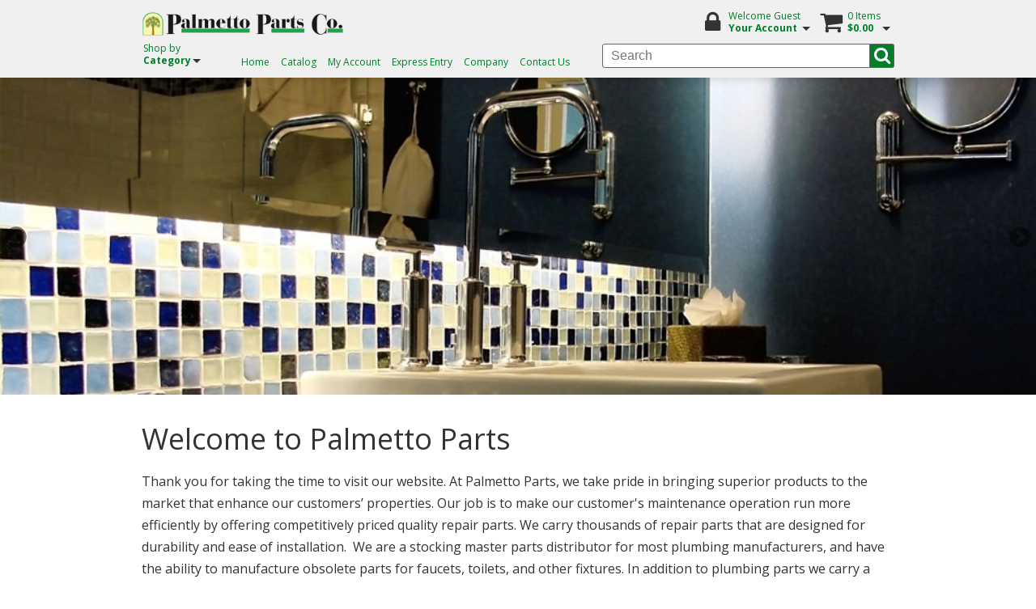

--- FILE ---
content_type: text/html; charset=UTF-8
request_url: https://www.palmettoparts.com/
body_size: 13574
content:
<!DOCTYPE html>
<!--[if IE 6]>
<html id="ie6" lang="en-US">
<![endif]-->
<!--[if IE 7]>
<html id="ie7" lang="en-US">
<![endif]-->
<!--[if IE 8]>
<html id="ie8" lang="en-US">
<![endif]-->
<!--[if !(IE 6) | !(IE 7) | !(IE 8)  ]><!-->
<html lang="en">
<!--<![endif]-->
<head>
<meta charset="UTF-8" />
<meta http-equiv="Content-type" content="text/html;charset=UTF-8" />
<meta http-equiv="X-UA-Compatible" content="IE=edge" />
<link rel="SHORTCUT ICON" href="/favicon.ico" />
<meta name="robots" content="noodp,noydir" />
<meta name="viewport" content="width=device-width, initial-scale=1">
<link rel="canonical" href="https://www.palmettoparts.com/" />
<link rel="shortlink" href="https://www.palmettoparts.com/" />
<meta name="generator" content="Clearnine LLC - www.us.clearnine.com" />
<title>Plumbing Supplies | Home | Palmetto Parts</title>
<meta name="description" content="Default Meta Description" />
<meta name="keywords" content="Default Meta Keywords" />
<link href='//fonts.googleapis.com/css?family=Open+Sans:300italic,400italic,600italic,700italic,700,300,600,400' rel='stylesheet' type='text/css'>
<!-- <link rel="stylesheet" type="text/css" href="//ajax.googleapis.com/ajax/libs/jqueryui/1.10.3/themes/smoothness/jquery-ui.min.css"> -->
<link rel="stylesheet" type="text/css" href="/css/jquery-ui.min.css" />
<link rel="stylesheet" href="//maxcdn.bootstrapcdn.com/font-awesome/4.7.0/css/font-awesome.min.css">
<!-- <link rel="stylesheet" type="text/css" href="https://cdn.datatables.net/v/ju/jszip-3.1.3/pdfmake-0.1.27/dt-1.10.15/af-2.2.0/b-1.3.1/b-colvis-1.3.1/b-html5-1.3.1/b-print-1.3.1/fh-3.1.2/kt-2.2.1/r-2.1.1/rg-1.0.0/rr-1.2.0/sc-1.4.2/se-1.2.2/datatables.min.css"/> -->
<link rel="stylesheet" type="text/css" href="https://cdn.datatables.net/v/ju/jszip-2.5.0/dt-1.10.16/af-2.2.2/b-1.4.2/b-colvis-1.4.2/b-html5-1.4.2/b-print-1.4.2/fh-3.1.3/kt-2.3.2/r-2.2.0/rg-1.0.2/rr-1.2.3/sc-1.4.3/datatables.min.css"/>
<link rel="stylesheet" type="text/css" href="/css/slick.css" />
<link rel="stylesheet" type="text/css" href="/css/c9base.css?ver=25c" />
<link rel="stylesheet" type="text/css" href="/css/layout_resp.css?ver=25c" />
<link rel="stylesheet" type="text/css" href="/css/styles_resp.css?ver=25c" />
<link rel="stylesheet" type="text/css" href="/css/responsive.css?ver=25c" />
<link rel="stylesheet" type="text/css" href="/css/custom.css?ver=25c" />
<script type="text/javascript" src="/scripts/modernizer.custom.26434.min.js"></script>
<script type="text/javascript">
var _gaq = _gaq || [];
_gaq.push(['_setAccount', 'UA-2095999-8']);
_gaq.push(['_trackPageview']);
(function() {
	var ga = document.createElement('script'); ga.type = 'text/javascript'; ga.async = true;
	ga.src = ('https:' == document.location.protocol ? 'https://ssl' : 'http://www') + '.google-analytics.com/ga.js';
	var s = document.getElementsByTagName('script')[0]; s.parentNode.insertBefore(ga, s);
})();
</script>
<!--[if lte IE 9]>
<script type="text/javascript" src="/scripts/iepolyfills.js"></script>
<script type="text/javascript" src="/scripts/respond.min.js"></script>
<![endif]-->
	</head>
<body class="page-home">
<div id="wrapper" class="page-home">
<header class="page-home">
		<div class="header-inner page-home">
		<div class="masthead page-home" >
			<div class="masthead-inner group page-home">
		<div class="masthead-left group page-home">
		<div class="masthead-logo"><a href="https://www.palmettoparts.com/"><img src="/images/logo.png" alt="Palmetto Parts logo" title="Palmetto Parts logo" /></a></div>
			</div>
		<div class="masthead-right group page-home">
			<ul class="nav-buttons group">
			<li class="nav-button menu" id="menu">
			<a class="nav-button-anchor menu " data-nav-button-id="menu" data-nav-button-class="menu" data-flyout-id="navbar-flyout-menu" data-mobile-panel-id="masthead-mobile-panel-menu">
				<span class="nav-button-title nav-button-line1">Main</span>
				<span class="nav-button-title nav-button-line2">Menu</span>
			</a>
			<span class="nav-button-arrow menu"></span>
			<ul id="navbar-flyout-menu" class="navbar-flyout right menu" data-mobile-panel-id="masthead-mobile-panel-menu">
						<li class="link-icon">
							<a href="https://www.palmettoparts.com/" >
Home							</a>
						</li>
						<li class="link-icon">
							<a href="https://www.palmettoparts.com/category/" >
Catalog							</a>
						</li>
						<li class="link-icon">
							<a href="https://www.palmettoparts.com/myaccount/" >
My Account							</a>
						</li>
						<li class="link-icon">
							<a href="https://www.palmettoparts.com/express/" >
Express Entry							</a>
						</li>
						<li class="link-icon">
							<a href="https://www.palmettoparts.com/about/" >
Company							</a>
						</li>
						<li class="link-icon">
							<a href="https://www.palmettoparts.com/forms/contact/" >
Contact Us							</a>
						</li>

					</ul>
			</li>
	<li class="nav-button user" id="user">
			<a class="nav-button-anchor user locked" data-nav-button-id="user" data-nav-button-class="user" data-flyout-id="navbar-flyout-user" data-mobile-panel-id="masthead-mobile-panel-user">
				<span class="nav-button-title nav-button-line1">Welcome Guest</span>
				<span class="nav-button-title nav-button-line2">Your Account</span>
			</a>
			<span class="nav-button-arrow user"></span>
			<ul id="navbar-flyout-user" class="navbar-flyout right user" data-mobile-panel-id="masthead-mobile-panel-user">
				<li class="link-button"><a href="https://www.palmettoparts.com/login/">Log in</a></li>
				<li class="link-button"><a href="https://www.palmettoparts.com/login/retrieve/">Forgot password?</a></li>
				<li class="link-icon"><a href="https://www.palmettoparts.com/myaccount/summary/">Summary</a></li>
				<li class="link-icon"><a href="https://www.palmettoparts.com/myaccount/invoices/">Invoices</a></li>
				<li class="link-icon"><a href="https://www.palmettoparts.com/myaccount/openinvoices/">Open Invoices</a></li>
				<li class="link-icon"><a href="https://www.palmettoparts.com/myaccount/salesorders/">Orders</a></li>
				<li class="link-icon"><a href="https://www.palmettoparts.com/myaccount/purchases/">Purchase History</a></li>
				<li class="link-icon"><a href="https://www.palmettoparts.com/myaccount/savedcarts/">Saved Carts</a></li>
			</ul>

	</li>
	<li class="nav-button cart" id="cart">
		<a class="nav-button-anchor cart empty" data-nav-button-id="cart" data-nav-button-class="cart" data-flyout-id="navbar-flyout-cart" data-mobile-panel-id="masthead-mobile-panel-cart">
			<span class="nav-button-title nav-button-line1">0 Items</span>
			<span class="nav-button-title nav-button-line2">$0.00</span>
		</a>
		<span class="nav-button-arrow cart"></span>
		<ul id="navbar-flyout-cart" class="navbar-flyout right cart" data-mobile-panel-id="masthead-mobile-panel-cart">
			<li class="no-bottom-border cartdetail">
				<form action="" name="updatecart" id="updatecart">
<div id="cartdetail">
<p class="emptycart">Your shopping cart is empty.<br>Click <a href="https://www.palmettoparts.com/category/">here</a> to continue shopping</p>
</div>
				</form>
			</li>
		</ul>
	</li>
			</ul>
		</div>
		<div class="masthead-middle group page-home"></div>
			</div>
		</div>
		<nav class="page-home">
			<div class="nav-inner group page-home">
		<div class="navbar-left page-home">
			<ul class="nav-buttons group">
				<li class="nav-button category-list" id="category-list">
					<a class="nav-button-anchor category-list" href="https://www.palmettoparts.com/category/" data-nav-button-id="category-list" data-nav-button-class="category-list" data-flyout-id="navbar-flyout-category-list" data-mobile-panel-id="masthead-mobile-panel-category-list">
						<span class="nav-button-title nav-button-line1">Shop by</span>
						<span class="nav-button-title nav-button-line2">Category</span>
					</a>
					<span class="nav-button-arrow category-list"></span>
					<ul id="navbar-flyout-category-list" class="navbar-flyout left category-list" data-mobile-panel-id="masthead-mobile-panel-category-list">
				<li class="link-icon dual-level">
					<div class="level-2-button" data-sub-category-id="sub-cat-stems-cartridges"></div>
					<a href="https://www.palmettoparts.com/category/stems-cartridges/">
Stems A through  Z<BR>					</a>
					<ul id="sub-cat-stems-cartridges" class="level-2-sub-categories">
						<li class="link-icon level-2">
							<a href="https://www.palmettoparts.com/category/aa-stms/stems-cartridges/">
For Acme*							</a>
						</li>
						<li class="link-icon level-2">
							<a href="https://www.palmettoparts.com/category/acrn-stms/stems-cartridges/">
For Acorn*							</a>
						</li>
						<li class="link-icon level-2">
							<a href="https://www.palmettoparts.com/category/alt-stms/stems-cartridges/">
For Altmans*							</a>
						</li>
						<li class="link-icon level-2">
							<a href="https://www.palmettoparts.com/category/omni-stms/stems-cartridges/">
For Omni*							</a>
						</li>
						<li class="link-icon level-2">
							<a href="https://www.palmettoparts.com/category/ab-stms/stems-cartridges/">
For American Brass*							</a>
						</li>
						<li class="link-icon level-2">
							<a href="https://www.palmettoparts.com/category/ak-stms/stems-cartridges/">
For American Kitchens*							</a>
						</li>
						<li class="link-icon level-2">
							<a href="https://www.palmettoparts.com/category/as-stms/stems-cartridges/">
For American Standard*							</a>
						</li>
						<li class="link-icon level-2">
							<a href="https://www.palmettoparts.com/category/aquabrass-stms/stems-cartridges/">
For Aquabrass*							</a>
						</li>
						<li class="link-icon level-2">
							<a href="https://www.palmettoparts.com/category/areslux-stms/stems-cartridges/">
For Areslux*							</a>
						</li>
						<li class="link-icon level-2">
							<a href="https://www.palmettoparts.com/category/arrowhead-stms/stems-cartridges/">
For Arrowhead*							</a>
						</li>
						<li class="link-icon level-2">
							<a href="https://www.palmettoparts.com/category/art_deco-stms/stems-cartridges/">
For Art Deco*							</a>
						</li>
						<li class="link-icon level-2">
							<a href="https://www.palmettoparts.com/category/artistic_brass-stms/stems-cartridges/">
For Artistic Brass*							</a>
						</li>
						<li class="link-icon level-2">
							<a href="https://www.palmettoparts.com/category/ar-stms/stems-cartridges/">
For Arwa*							</a>
						</li>
						<li class="link-icon level-2">
							<a href="https://www.palmettoparts.com/category/bk-stms/stems-cartridges/">
For B&K*							</a>
						</li>
						<li class="link-icon level-2">
							<a href="https://www.palmettoparts.com/category/banner_cartridges/stems-cartridges/">
For Banner*							</a>
						</li>
						<li class="link-icon level-2">
							<a href="https://www.palmettoparts.com/category/bw-stms/stems-cartridges/">
For Barnes Western*							</a>
						</li>
						<li class="link-icon level-2">
							<a href="https://www.palmettoparts.com/category/belvedere-stms/stems-cartridges/">
For Belvedere*							</a>
						</li>
						<li class="link-icon level-2">
							<a href="https://www.palmettoparts.com/category/blanco-stms/stems-cartridges/">
For Blanco*							</a>
						</li>
						<li class="link-icon level-2">
							<a href="https://www.palmettoparts.com/category/bcrft-stms/stems-cartridges/">
For Brasscraft*							</a>
						</li>
						<li class="link-icon level-2">
							<a href="https://www.palmettoparts.com/category/bd-stms/stems-cartridges/">
For Bradley*							</a>
						</li>
						<li class="link-icon level-2">
							<a href="https://www.palmettoparts.com/category/br-stms/stems-cartridges/">
For Briggs*							</a>
						</li>
						<li class="link-icon level-2">
							<a href="https://www.palmettoparts.com/category/bri-stms/stems-cartridges/">
For Bristol*							</a>
						</li>
						<li class="link-icon level-2">
							<a href="https://www.palmettoparts.com/category/brizo-stems/stems-cartridges/">
For Brizo*							</a>
						</li>
						<li class="link-icon level-2">
							<a href="https://www.palmettoparts.com/category/brk-stms/stems-cartridges/">
For BKR* BK Resources*							</a>
						</li>
						<li class="link-icon level-2">
							<a href="https://www.palmettoparts.com/category/broadway_stems/stems-cartridges/">
For Broadway Collection*							</a>
						</li>
						<li class="link-icon level-2">
							<a href="https://www.palmettoparts.com/category/bu-stms/stems-cartridges/">
For Burlington*							</a>
						</li>
						<li class="link-icon level-2">
							<a href="https://www.palmettoparts.com/category/california_faucets-stms/stems-cartridges/">
For California Faucets*							</a>
						</li>
						<li class="link-icon level-2">
							<a href="https://www.palmettoparts.com/category/cambridge_brass/stems-cartridges/">
For Cambridge Brass*							</a>
						</li>
						<li class="link-icon level-2">
							<a href="https://www.palmettoparts.com/category/carefree-stms/stems-cartridges/">
For Carefree*							</a>
						</li>
						<li class="link-icon level-2">
							<a href="https://www.palmettoparts.com/category/cb-stms/stems-cartridges/">
For Central Brass*							</a>
						</li>
						<li class="link-icon level-2">
							<a href="https://www.palmettoparts.com/category/cfg-stms/stems-cartridges/">
For Cleveland Faucet Group* (CFG*)							</a>
						</li>
						<li class="link-icon level-2">
							<a href="https://www.palmettoparts.com/category/cf-stms/stems-cartridges/">
For Chicago Faucets*							</a>
						</li>
						<li class="link-icon level-2">
							<a href="https://www.palmettoparts.com/category/cf1-stms/stems-cartridges/">
For Cifial*							</a>
						</li>
						<li class="link-icon level-2">
							<a href="https://www.palmettoparts.com/category/cf2-stms/stems-cartridges/">
For Citation*							</a>
						</li>
						<li class="link-icon level-2">
							<a href="https://www.palmettoparts.com/category/chg-stms/stems-cartridges/">
For Component Hardware*							</a>
						</li>
						<li class="link-icon level-2">
							<a href="https://www.palmettoparts.com/category/conc-stms/stems-cartridges/">
For Concinnity*							</a>
						</li>
						<li class="link-icon level-2">
							<a href="https://www.palmettoparts.com/category/cr-stms/stems-cartridges/">
For Crane-Repcal*							</a>
						</li>
						<li class="link-icon level-2">
							<a href="https://www.palmettoparts.com/category/danze_stems/stems-cartridges/">
For Danze*							</a>
						</li>
						<li class="link-icon level-2">
							<a href="https://www.palmettoparts.com/category/de-stms/stems-cartridges/">
For Delta*							</a>
						</li>
						<li class="link-icon level-2">
							<a href="https://www.palmettoparts.com/category/de-met-crt/stems-cartridges/">
For Delta* Commercial							</a>
						</li>
						<li class="link-icon level-2">
							<a href="https://www.palmettoparts.com/category/db-stms/stems-cartridges/">
For Dick Brothers*							</a>
						</li>
						<li class="link-icon level-2">
							<a href="https://www.palmettoparts.com/category/dobo-stms/stems-cartridges/">
For Dobo*							</a>
						</li>
						<li class="link-icon level-2">
							<a href="https://www.palmettoparts.com/category/dolphin-stms/stems-cartridges/">
For Dolphin*							</a>
						</li>
						<li class="link-icon level-2">
							<a href="https://www.palmettoparts.com/category/donner-stms/stems-cartridges/">
For Donner*							</a>
						</li>
						<li class="link-icon level-2">
							<a href="https://www.palmettoparts.com/category/dorf-stms/stems-cartridges/">
For Dorf*							</a>
						</li>
						<li class="link-icon level-2">
							<a href="https://www.palmettoparts.com/category/dornbracht-stms/stems-cartridges/">
For Dornbracht*							</a>
						</li>
						<li class="link-icon level-2">
							<a href="https://www.palmettoparts.com/category/eo-stms/stems-cartridges/">
For Drinking Fountain*							</a>
						</li>
						<li class="link-icon level-2">
							<a href="https://www.palmettoparts.com/category/er-stms/stems-cartridges/">
For East River*							</a>
						</li>
						<li class="link-icon level-2">
							<a href="https://www.palmettoparts.com/category/ebco-stms/stems-cartridges/">
For Ebco*							</a>
						</li>
						<li class="link-icon level-2">
							<a href="https://www.palmettoparts.com/category/eliz_class-stems/stems-cartridges/">
For Elizabethan Classics*							</a>
						</li>
						<li class="link-icon level-2">
							<a href="https://www.palmettoparts.com/category/ej-stms/stems-cartridges/">
For Eljer*							</a>
						</li>
						<li class="link-icon level-2">
							<a href="https://www.palmettoparts.com/category/ek-stms/stems-cartridges/">
For Elkay*							</a>
						</li>
						<li class="link-icon level-2">
							<a href="https://www.palmettoparts.com/category/equip_stems/stems-cartridges/">
For Equip*							</a>
						</li>
						<li class="link-icon level-2">
							<a href="https://www.palmettoparts.com/category/ez-stms/stems-cartridges/">
For EZ Flow*							</a>
						</li>
						<li class="link-icon level-2">
							<a href="https://www.palmettoparts.com/category/federal-stms/stems-cartridges/">
For Federal Huber*							</a>
						</li>
						<li class="link-icon level-2">
							<a href="https://www.palmettoparts.com/category/fiat-stms/stems-cartridges/">
For Fiat*							</a>
						</li>
						<li class="link-icon level-2">
							<a href="https://www.palmettoparts.com/category/foremost-stms/stems-cartridges/">
For Foremost*							</a>
						</li>
						<li class="link-icon level-2">
							<a href="https://www.palmettoparts.com/category/fs-stms/stems-cartridges/">
For Fisher*							</a>
						</li>
						<li class="link-icon level-2">
							<a href="https://www.palmettoparts.com/category/fs30-stms/stems-cartridges/">
For Foremost*							</a>
						</li>
						<li class="link-icon level-2">
							<a href="https://www.palmettoparts.com/category/fs50-stms/stems-cartridges/">
For Franke*							</a>
						</li>
						<li class="link-icon level-2">
							<a href="https://www.palmettoparts.com/category/ft-stms/stems-cartridges/">
For Franke*							</a>
						</li>
						<li class="link-icon level-2">
							<a href="https://www.palmettoparts.com/category/gb-stms/stems-cartridges/">
For Gerber*							</a>
						</li>
						<li class="link-icon level-2">
							<a href="https://www.palmettoparts.com/category/glacier_bay-stems/stems-cartridges/">
For Glacier Bay*							</a>
						</li>
						<li class="link-icon level-2">
							<a href="https://www.palmettoparts.com/category/glauber/stems-cartridges/">
For Glauber & Globe*							</a>
						</li>
						<li class="link-icon level-2">
							<a href="https://www.palmettoparts.com/category/gobo_stems/stems-cartridges/">
For Globe Union*							</a>
						</li>
						<li class="link-icon level-2">
							<a href="https://www.palmettoparts.com/category/gr-stms/stems-cartridges/">
For Grohe*							</a>
						</li>
						<li class="link-icon level-2">
							<a href="https://www.palmettoparts.com/category/halsey-stms/stems-cartridges/">
For Halsey Taylor*							</a>
						</li>
						<li class="link-icon level-2">
							<a href="https://www.palmettoparts.com/category/hamat-stms/stems-cartridges/">
For Hamat*							</a>
						</li>
						<li class="link-icon level-2">
							<a href="https://www.palmettoparts.com/category/hans-stms/stems-cartridges/">
For Hans Grohe*							</a>
						</li>
						<li class="link-icon level-2">
							<a href="https://www.palmettoparts.com/category/ha-stms/stems-cartridges/">
For Harcraft*							</a>
						</li>
						<li class="link-icon level-2">
							<a href="https://www.palmettoparts.com/category/harden_stms/stems-cartridges/">
For Harden*							</a>
						</li>
						<li class="link-icon level-2">
							<a href="https://www.palmettoparts.com/category/harrington-stems/stems-cartridges/">
For Harrington*							</a>
						</li>
						<li class="link-icon level-2">
							<a href="https://www.palmettoparts.com/category/hastings-stms/stems-cartridges/">
For Hastings*							</a>
						</li>
						<li class="link-icon level-2">
							<a href="https://www.palmettoparts.com/category/hudson_reed-stms/stems-cartridges/">
For Hudson Reed*							</a>
						</li>
						<li class="link-icon level-2">
							<a href="https://www.palmettoparts.com/category/hydroplast-stems/stems-cartridges/">
For Hydroplast*							</a>
						</li>
						<li class="link-icon level-2">
							<a href="https://www.palmettoparts.com/category/import_stems/stems-cartridges/">
For Imports*							</a>
						</li>
						<li class="link-icon level-2">
							<a href="https://www.palmettoparts.com/category/ib-stms/stems-cartridges/">
For Indiana Brass*							</a>
						</li>
						<li class="link-icon level-2">
							<a href="https://www.palmettoparts.com/category/jaclo-stms/stems-cartridges/">
For Jaclo*							</a>
						</li>
						<li class="link-icon level-2">
							<a href="https://www.palmettoparts.com/category/jado-stms/stems-cartridges/">
For Jado*							</a>
						</li>
						<li class="link-icon level-2">
							<a href="https://www.palmettoparts.com/category/jones_stephens-stms/stems-cartridges/">
For Jones Stephens*							</a>
						</li>
						<li class="link-icon level-2">
							<a href="https://www.palmettoparts.com/category/kallista/stems-cartridges/">
For Kallista*							</a>
						</li>
						<li class="link-icon level-2">
							<a href="https://www.palmettoparts.com/category/kerox-stms/stems-cartridges/">
For Kerox*							</a>
						</li>
						<li class="link-icon level-2">
							<a href="https://www.palmettoparts.com/category/kingston_brass-stms/stems-cartridges/">
For Kingston Brass*							</a>
						</li>
						<li class="link-icon level-2">
							<a href="https://www.palmettoparts.com/category/ko-stms/stems-cartridges/">
For Kohler*							</a>
						</li>
						<li class="link-icon level-2">
							<a href="https://www.palmettoparts.com/category/kronin-stms/stems-cartridges/">
For Kroin by Vola*							</a>
						</li>
						<li class="link-icon level-2">
							<a href="https://www.palmettoparts.com/category/krowne-stms/stems-cartridges/">
For Krowne*							</a>
						</li>
						<li class="link-icon level-2">
							<a href="https://www.palmettoparts.com/category/lawler-stms/stems-cartridges/">
For Lawler**							</a>
						</li>
						<li class="link-icon level-2">
							<a href="https://www.palmettoparts.com/category/lv-stms/stems-cartridges/">
For Leonard Valve Co.*							</a>
						</li>
						<li class="link-icon level-2">
							<a href="https://www.palmettoparts.com/category/mansf-stms/stems-cartridges/">
For Mansfield*							</a>
						</li>
						<li class="link-icon level-2">
							<a href="https://www.palmettoparts.com/category/matco_norca-stms/stems-cartridges/">
For Matco Norca*							</a>
						</li>
						<li class="link-icon level-2">
							<a href="https://www.palmettoparts.com/category/mb-stms/stems-cartridges/">
For Michigan Brass*							</a>
						</li>
						<li class="link-icon level-2">
							<a href="https://www.palmettoparts.com/category/mc-stms/stems-cartridges/">
For Midcor*							</a>
						</li>
						<li class="link-icon level-2">
							<a href="https://www.palmettoparts.com/category/mi-stms/stems-cartridges/">
For Milwaukee Faucets*							</a>
						</li>
						<li class="link-icon level-2">
							<a href="https://www.palmettoparts.com/category/mx-stms/stems-cartridges/">
For Mixet*							</a>
						</li>
						<li class="link-icon level-2">
							<a href="https://www.palmettoparts.com/category/mo-stms/stems-cartridges/">
For Moen*							</a>
						</li>
						<li class="link-icon level-2">
							<a href="https://www.palmettoparts.com/category/mott-stms/stems-cartridges/">
For Mott*							</a>
						</li>
						<li class="link-icon level-2">
							<a href="https://www.palmettoparts.com/category/most_dependable_shower_parts/stems-cartridges/">
For Most Dependable Fountain*							</a>
						</li>
						<li class="link-icon level-2">
							<a href="https://www.palmettoparts.com/category/murdock_stems/stems-cartridges/">
For Murdock*							</a>
						</li>
						<li class="link-icon level-2">
							<a href="https://www.palmettoparts.com/category/nb-stms/stems-cartridges/">
For Nibco*							</a>
						</li>
						<li class="link-icon level-2">
							<a href="https://www.palmettoparts.com/category/nclzzi-stms/stems-cartridges/">
For Nicolazzi*							</a>
						</li>
						<li class="link-icon level-2">
							<a href="https://www.palmettoparts.com/category/newport_br-stms/stems-cartridges/">
For Newport Brass*							</a>
						</li>
						<li class="link-icon level-2">
							<a href="https://www.palmettoparts.com/category/oasis-stms/stems-cartridges/">
For Oasis*							</a>
						</li>
						<li class="link-icon level-2">
							<a href="https://www.palmettoparts.com/category/olympia_stems/stems-cartridges/">
For For Olympia*							</a>
						</li>
						<li class="link-icon level-2">
							<a href="https://www.palmettoparts.com/category/omni_brass-stms/stems-cartridges/">
For Omni Brass*							</a>
						</li>
						<li class="link-icon level-2">
							<a href="https://www.palmettoparts.com/category/ondine-stms/stems-cartridges/">
For Ondine*							</a>
						</li>
						<li class="link-icon level-2">
							<a href="https://www.palmettoparts.com/category/opella_stems/stems-cartridges/">
For For Opella*							</a>
						</li>
						<li class="link-icon level-2">
							<a href="https://www.palmettoparts.com/category/orion-stems/stems-cartridges/">
For For Orion*							</a>
						</li>
						<li class="link-icon level-2">
							<a href="https://www.palmettoparts.com/category/ottone-meloda-cartridges/stems-cartridges/">
For For Ottone & Meloda*							</a>
						</li>
						<li class="link-icon level-2">
							<a href="https://www.palmettoparts.com/category/pacific-stms/stems-cartridges/">
For Pacific*							</a>
						</li>
						<li class="link-icon level-2">
							<a href="https://www.palmettoparts.com/category/paini-stms/stems-cartridges/">
For Paini*							</a>
						</li>
						<li class="link-icon level-2">
							<a href="https://www.palmettoparts.com/category/paul-stms/stems-cartridges/">
For Paul*							</a>
						</li>
						<li class="link-icon level-2">
							<a href="https://www.palmettoparts.com/category/pedal_valve_inc/stems-cartridges/">
For Pedal Valve Inc.*							</a>
						</li>
						<li class="link-icon level-2">
							<a href="https://www.palmettoparts.com/category/peerless-stems/stems-cartridges/">
For Peerless*							</a>
						</li>
						<li class="link-icon level-2">
							<a href="https://www.palmettoparts.com/category/pegasus-stms/stems-cartridges/">
For Pegasus*							</a>
						</li>
						<li class="link-icon level-2">
							<a href="https://www.palmettoparts.com/category/pe-stms/stems-cartridges/">
For Perlick*							</a>
						</li>
						<li class="link-icon level-2">
							<a href="https://www.palmettoparts.com/category/ph-stms/stems-cartridges/">
For Phoenix*							</a>
						</li>
						<li class="link-icon level-2">
							<a href="https://www.palmettoparts.com/category/phylrich-stms/stems-cartridges/">
For Phylrich*							</a>
						</li>
						<li class="link-icon level-2">
							<a href="https://www.palmettoparts.com/category/pw-stms/stems-cartridges/">
For Powers Hydroguard*							</a>
						</li>
						<li class="link-icon level-2">
							<a href="https://www.palmettoparts.com/category/pm-stms/stems-cartridges/">
For Premier*							</a>
						</li>
						<li class="link-icon level-2">
							<a href="https://www.palmettoparts.com/category/pp-stms/stems-cartridges/">
For Price Pfister*							</a>
						</li>
						<li class="link-icon level-2">
							<a href="https://www.palmettoparts.com/category/proflo-stms/stems-cartridges/">
For ProFlo*							</a>
						</li>
						<li class="link-icon level-2">
							<a href="https://www.palmettoparts.com/category/pubco-stms/stems-cartridges/">
For Pubco*							</a>
						</li>
						<li class="link-icon level-2">
							<a href="https://www.palmettoparts.com/category/queen_city-stms/stems-cartridges/">
For Queen City*							</a>
						</li>
						<li class="link-icon level-2">
							<a href="https://www.palmettoparts.com/category/rapetti_stms/stems-cartridges/">
For Rapetti*							</a>
						</li>
						<li class="link-icon level-2">
							<a href="https://www.palmettoparts.com/category/reid_wtsn_stms/stems-cartridges/">
For Reid Watson*							</a>
						</li>
						<li class="link-icon level-2">
							<a href="https://www.palmettoparts.com/category/rr-stms/stems-cartridges/">
For Richmond Rheem*							</a>
						</li>
						<li class="link-icon level-2">
							<a href="https://www.palmettoparts.com/category/roberts-stms/stems-cartridges/">
For Roberts Brass*							</a>
						</li>
						<li class="link-icon level-2">
							<a href="https://www.palmettoparts.com/category/rocaille-stms/stems-cartridges/">
For Rocaille*							</a>
						</li>
						<li class="link-icon level-2">
							<a href="https://www.palmettoparts.com/category/rohl_stems/stems-cartridges/">
For Rohl*							</a>
						</li>
						<li class="link-icon level-2">
							<a href="https://www.palmettoparts.com/category/rb-stms/stems-cartridges/">
For Royal Brass*							</a>
						</li>
						<li class="link-icon level-2">
							<a href="https://www.palmettoparts.com/category/santec-stms/stems-cartridges/">
For Santec*							</a>
						</li>
						<li class="link-icon level-2">
							<a href="https://www.palmettoparts.com/category/sv-stms/stems-cartridges/">
For Savoy Brass*							</a>
						</li>
						<li class="link-icon level-2">
							<a href="https://www.palmettoparts.com/category/sayco-stems/stems-cartridges/">
For Sayco*							</a>
						</li>
						<li class="link-icon level-2">
							<a href="https://www.palmettoparts.com/category/schaible-stms/stems-cartridges/">
For Schaible (American Standard)*							</a>
						</li>
						<li class="link-icon level-2">
							<a href="https://www.palmettoparts.com/category/scoville-stms/stems-cartridges/">
For Scoville*							</a>
						</li>
						<li class="link-icon level-2">
							<a href="https://www.palmettoparts.com/category/sears-stms/stems-cartridges/">
For Sears*							</a>
						</li>
						<li class="link-icon level-2">
							<a href="https://www.palmettoparts.com/category/sepco-stms/stems-cartridges/">
For Sepco*							</a>
						</li>
						<li class="link-icon level-2">
							<a href="https://www.palmettoparts.com/category/sherle_wagner-stms/stems-cartridges/">
For Sherle Wagner*							</a>
						</li>
						<li class="link-icon level-2">
							<a href="https://www.palmettoparts.com/category/sigma-stms/stems-cartridges/">
For Sigma*							</a>
						</li>
						<li class="link-icon level-2">
							<a href="https://www.palmettoparts.com/category/sign_of_the_crab-stms/stems-cartridges/">
For Sign of the Crab*							</a>
						</li>
						<li class="link-icon level-2">
							<a href="https://www.palmettoparts.com/category/simbolo-stms/stems-cartridges/">
For Simbolo*							</a>
						</li>
						<li class="link-icon level-2">
							<a href="https://www.palmettoparts.com/category/sisco-stms/stems-cartridges/">
For Sisco*							</a>
						</li>
						<li class="link-icon level-2">
							<a href="https://www.palmettoparts.com/category/soho-stms/stems-cartridges/">
For Soho*							</a>
						</li>
						<li class="link-icon level-2">
							<a href="https://www.palmettoparts.com/category/sp-stms/stems-cartridges/">
For Speakman*							</a>
						</li>
						<li class="link-icon level-2">
							<a href="https://www.palmettoparts.com/category/sterling-brass-stms/stems-cartridges/">
For Sterling Brass (Cleveland)*							</a>
						</li>
						<li class="link-icon level-2">
							<a href="https://www.palmettoparts.com/category/sterling_brass_stems/stems-cartridges/">
For Sterling Brass (Cleveland)*							</a>
						</li>
						<li class="link-icon level-2">
							<a href="https://www.palmettoparts.com/category/sterling_stems/stems-cartridges/">
For Sterling*							</a>
						</li>
						<li class="link-icon level-2">
							<a href="https://www.palmettoparts.com/category/sr-stms/stems-cartridges/">
For Sterling -Rockwell*							</a>
						</li>
						<li class="link-icon level-2">
							<a href="https://www.palmettoparts.com/category/sw-stms/stems-cartridges/">
For Streamway*							</a>
						</li>
						<li class="link-icon level-2">
							<a href="https://www.palmettoparts.com/category/sy-stms/stems-cartridges/">
For Symmons*							</a>
						</li>
						<li class="link-icon level-2">
							<a href="https://www.palmettoparts.com/category/ts-stms/stems-cartridges/">
For T&S Brass*							</a>
						</li>
						<li class="link-icon level-2">
							<a href="https://www.palmettoparts.com/category/teck-stms/stems-cartridges/">
For Teck*							</a>
						</li>
						<li class="link-icon level-2">
							<a href="https://www.palmettoparts.com/category/tp-stms/stems-cartridges/">
For Tempress*							</a>
						</li>
						<li class="link-icon level-2">
							<a href="https://www.palmettoparts.com/category/um-stms/stems-cartridges/">
For Unimac*							</a>
						</li>
						<li class="link-icon level-2">
							<a href="https://www.palmettoparts.com/category/ub-stms/stems-cartridges/">
For Union Brass*							</a>
						</li>
						<li class="link-icon level-2">
							<a href="https://www.palmettoparts.com/category/ur-stms/stems-cartridges/">
For Universal Rundle*							</a>
						</li>
						<li class="link-icon level-2">
							<a href="https://www.palmettoparts.com/category/va-stms/stems-cartridges/">
For Valley*							</a>
						</li>
						<li class="link-icon level-2">
							<a href="https://www.palmettoparts.com/category/vernet_cartridges/stems-cartridges/">
For Vernet*							</a>
						</li>
						<li class="link-icon level-2">
							<a href="https://www.palmettoparts.com/category/vola-stms/stems-cartridges/">
For Vola*							</a>
						</li>
						<li class="link-icon level-2">
							<a href="https://www.palmettoparts.com/category/ws-stms/stems-cartridges/">
For Watersaver*							</a>
						</li>
						<li class="link-icon level-2">
							<a href="https://www.palmettoparts.com/category/wt-stms/stems-cartridges/">
For Watts*							</a>
						</li>
						<li class="link-icon level-2">
							<a href="https://www.palmettoparts.com/category/wtn-stms/stems-cartridges/">
For Wellington*							</a>
						</li>
						<li class="link-icon level-2">
							<a href="https://www.palmettoparts.com/category/wb-stms/stems-cartridges/">
For Wolverine Brass*							</a>
						</li>
						<li class="link-icon level-2">
							<a href="https://www.palmettoparts.com/category/zu-stms/stems-cartridges/">
For Zurn*							</a>
						</li>
					</ul>
				</li>
				<li class="link-icon dual-level">
					<div class="level-2-button" data-sub-category-id="sub-cat-stems_type"></div>
					<a href="https://www.palmettoparts.com/category/stems_type/">
Stems and Cartridges by Type					</a>
					<ul id="sub-cat-stems_type" class="level-2-sub-categories">
						<li class="link-icon level-2">
							<a href="https://www.palmettoparts.com/category/stems_compression/stems_type/">
Compression Stems							</a>
						</li>
						<li class="link-icon level-2">
							<a href="https://www.palmettoparts.com/category/stems_compression_rare/stems_type/">
Rare Compression Stems							</a>
						</li>
						<li class="link-icon level-2">
							<a href="https://www.palmettoparts.com/category/diverter_cartridge/stems_type/">
Diverter Stems & Cartridges							</a>
						</li>
						<li class="link-icon level-2">
							<a href="https://www.palmettoparts.com/category/stems_ceramic_disc_cartridges/stems_type/">
2 Handle Ceramic Disc Cartridges							</a>
						</li>
						<li class="link-icon level-2">
							<a href="https://www.palmettoparts.com/category/stems_washerless_cartridges/stems_type/">
2 Handle Washerless Cartridges							</a>
						</li>
						<li class="link-icon level-2">
							<a href="https://www.palmettoparts.com/category/stems_balls/stems_type/">
Single Control Balls							</a>
						</li>
						<li class="link-icon level-2">
							<a href="https://www.palmettoparts.com/category/stems_single_control_cartridges/stems_type/">
Single Control Cartridges Incl. Pressure Balance							</a>
						</li>
						<li class="link-icon level-2">
							<a href="https://www.palmettoparts.com/category/stems_pressure_balance/stems_type/">
Pressure Balance Cartridges							</a>
						</li>
						<li class="link-icon level-2">
							<a href="https://www.palmettoparts.com/category/stems_pressure_balance_units/stems_type/">
Pressure Balance Units and Spools							</a>
						</li>
						<li class="link-icon level-2">
							<a href="https://www.palmettoparts.com/category/stems_thermostatic/stems_type/">
Thermostatic Cartridges							</a>
						</li>
						<li class="link-icon level-2">
							<a href="https://www.palmettoparts.com/category/stems_single_control/stems_type/">
Single Contol Mixing Valve Stems							</a>
						</li>
						<li class="link-icon level-2">
							<a href="https://www.palmettoparts.com/category/stems_stop/stems_type/">
Stop Stems							</a>
						</li>
						<li class="link-icon level-2">
							<a href="https://www.palmettoparts.com/category/eo-stms/stems_type/">
For Drinking Fountain*							</a>
						</li>
						<li class="link-icon level-2">
							<a href="https://www.palmettoparts.com/category/metering_cartridge/stems_type/">
Metering Cartridges							</a>
						</li>
						<li class="link-icon level-2">
							<a href="https://www.palmettoparts.com/category/stems_self_closing/stems_type/">
Self Closing Valves							</a>
						</li>
						<li class="link-icon level-2">
							<a href="https://www.palmettoparts.com/category/stm-xtnd/stems_type/">
Stem Extenders							</a>
						</li>
						<li class="link-icon level-2">
							<a href="https://www.palmettoparts.com/category/sillcock_hydrant_stems/stems_type/">
Sillcock & Hydrant Stems & Cartridges							</a>
						</li>
					</ul>
				</li>
				<li class="link-icon dual-level">
					<div class="level-2-button" data-sub-category-id="sub-cat-stems_by_length"></div>
					<a href="https://www.palmettoparts.com/category/stems_by_length/">
Stems & Cartridges by Length					</a>
					<ul id="sub-cat-stems_by_length" class="level-2-sub-categories">
						<li class="link-icon level-2">
							<a href="https://www.palmettoparts.com/category/1to1_7-16/stems_by_length/">
Less than 1-1/2"							</a>
						</li>
						<li class="link-icon level-2">
							<a href="https://www.palmettoparts.com/category/1_1-2to1_9-16/stems_by_length/">
1-1/2" to 1-9/16"							</a>
						</li>
						<li class="link-icon level-2">
							<a href="https://www.palmettoparts.com/category/1_5-8to1_3-4/stems_by_length/">
1-5/8" to 1-3/4"							</a>
						</li>
						<li class="link-icon level-2">
							<a href="https://www.palmettoparts.com/category/1_13-16to1_31-32/stems_by_length/">
1-13/16" to 1-31/32" Test							</a>
						</li>
						<li class="link-icon level-2">
							<a href="https://www.palmettoparts.com/category/2to2_1-16/stems_by_length/">
2" to 2-1/16"							</a>
						</li>
						<li class="link-icon level-2">
							<a href="https://www.palmettoparts.com/category/2_3-32to2_1-8/stems_by_length/">
2-3/32" to 2-1/8"							</a>
						</li>
						<li class="link-icon level-2">
							<a href="https://www.palmettoparts.com/category/2_3-16to2_1-4/stems_by_length/">
2-3/16" to 2-1/4"							</a>
						</li>
						<li class="link-icon level-2">
							<a href="https://www.palmettoparts.com/category/2_9-32to2_3-8/stems_by_length/">
2-9/32" to 2-3/8"							</a>
						</li>
						<li class="link-icon level-2">
							<a href="https://www.palmettoparts.com/category/2_7-16to2_1-2/stems_by_length/">
2-7/16" to 2-1/2"							</a>
						</li>
						<li class="link-icon level-2">
							<a href="https://www.palmettoparts.com/category/2_9-16to2_11-16/stems_by_length/">
2-9/16" to 2-11/16"							</a>
						</li>
						<li class="link-icon level-2">
							<a href="https://www.palmettoparts.com/category/2_3-4to2_15-16/stems_by_length/">
2-3/4" to 2-15/16"							</a>
						</li>
						<li class="link-icon level-2">
							<a href="https://www.palmettoparts.com/category/3to3_1-4/stems_by_length/">
3" to 3-1/4"							</a>
						</li>
						<li class="link-icon level-2">
							<a href="https://www.palmettoparts.com/category/3_5-16to3_1-2/stems_by_length/">
3-5/16" to 3-7/16"							</a>
						</li>
						<li class="link-icon level-2">
							<a href="https://www.palmettoparts.com/category/3_1-2to3_3-4/stems_by_length/">
3-1/2" to 3-3/4"							</a>
						</li>
						<li class="link-icon level-2">
							<a href="https://www.palmettoparts.com/category/3_13-16to3_15-16/stems_by_length/">
3-13/16" to 3-15/16"							</a>
						</li>
						<li class="link-icon level-2">
							<a href="https://www.palmettoparts.com/category/4to4_1-4/stems_by_length/">
4" to 4-1/4"							</a>
						</li>
						<li class="link-icon level-2">
							<a href="https://www.palmettoparts.com/category/4_5-16to4_7-16/stems_by_length/">
4-5/16" to 4-7/16"							</a>
						</li>
						<li class="link-icon level-2">
							<a href="https://www.palmettoparts.com/category/4_1-2to4_11-16/stems_by_length/">
4-1/2" to 4-11/16"							</a>
						</li>
						<li class="link-icon level-2">
							<a href="https://www.palmettoparts.com/category/4_3-4to4_15-16/stems_by_length/">
4-3/4" to 4-15/16"							</a>
						</li>
						<li class="link-icon level-2">
							<a href="https://www.palmettoparts.com/category/5to5_7-16/stems_by_length/">
5" to 5-7/16"							</a>
						</li>
						<li class="link-icon level-2">
							<a href="https://www.palmettoparts.com/category/5_1-2to5_15-16/stems_by_length/">
5-1/2" to 5-15/16"							</a>
						</li>
						<li class="link-icon level-2">
							<a href="https://www.palmettoparts.com/category/6andup/stems_by_length/">
6" and up							</a>
						</li>
					</ul>
				</li>
				<li class="link-icon dual-level">
					<div class="level-2-button" data-sub-category-id="sub-cat-fct-rb-kt"></div>
					<a href="https://www.palmettoparts.com/category/fct-rb-kt/">
Faucet Rebuild Kits					</a>
					<ul id="sub-cat-fct-rb-kt" class="level-2-sub-categories">
						<li class="link-icon level-2">
							<a href="https://www.palmettoparts.com/category/acme-rb-kit/fct-rb-kt/">
For Acme*							</a>
						</li>
						<li class="link-icon level-2">
							<a href="https://www.palmettoparts.com/category/al-rb-kit/fct-rb-kt/">
For Altmans*							</a>
						</li>
						<li class="link-icon level-2">
							<a href="https://www.palmettoparts.com/category/am-rb-kit/fct-rb-kt/">
For American Brass*							</a>
						</li>
						<li class="link-icon level-2">
							<a href="https://www.palmettoparts.com/category/as-rb-kit/fct-rb-kt/">
For American Standard*							</a>
						</li>
						<li class="link-icon level-2">
							<a href="https://www.palmettoparts.com/category/ah-rb-kit/fct-rb-kt/">
For Arrowhead*							</a>
						</li>
						<li class="link-icon level-2">
							<a href="https://www.palmettoparts.com/category/bk-rb-kit/fct-rb-kt/">
For B&K*							</a>
						</li>
						<li class="link-icon level-2">
							<a href="https://www.palmettoparts.com/category/ba-rb-kit/fct-rb-kt/">
For Barnes Western*							</a>
						</li>
						<li class="link-icon level-2">
							<a href="https://www.palmettoparts.com/category/br-rb-kit/fct-rb-kt/">
For Bradley*							</a>
						</li>
						<li class="link-icon level-2">
							<a href="https://www.palmettoparts.com/category/brg-rb-kit/fct-rb-kt/">
For Briggs*							</a>
						</li>
						<li class="link-icon level-2">
							<a href="https://www.palmettoparts.com/category/bu-rb-kit/fct-rb-kt/">
For Burlington*							</a>
						</li>
						<li class="link-icon level-2">
							<a href="https://www.palmettoparts.com/category/cb-rb-kit/fct-rb-kt/">
For Central Brass*							</a>
						</li>
						<li class="link-icon level-2">
							<a href="https://www.palmettoparts.com/category/cr-rb-kits/fct-rb-kt/">
For Crane-Repcal*							</a>
						</li>
						<li class="link-icon level-2">
							<a href="https://www.palmettoparts.com/category/de-rb-kit/fct-rb-kt/">
For Delta*							</a>
						</li>
						<li class="link-icon level-2">
							<a href="https://www.palmettoparts.com/category/ej-rb-kit/fct-rb-kt/">
For Eljer*							</a>
						</li>
						<li class="link-icon level-2">
							<a href="https://www.palmettoparts.com/category/gb-rb-kit/fct-rb-kt/">
For Gerber*							</a>
						</li>
						<li class="link-icon level-2">
							<a href="https://www.palmettoparts.com/category/gl-rb-kit/fct-rb-kt/">
For Glauber*							</a>
						</li>
						<li class="link-icon level-2">
							<a href="https://www.palmettoparts.com/category/grohe_rebuild_kits/fct-rb-kt/">
For Grohe*							</a>
						</li>
						<li class="link-icon level-2">
							<a href="https://www.palmettoparts.com/category/ha-rb-kit/fct-rb-kt/">
For Harcraft*							</a>
						</li>
						<li class="link-icon level-2">
							<a href="https://www.palmettoparts.com/category/hd-rb-kit/fct-rb-kt/">
For Harden*							</a>
						</li>
						<li class="link-icon level-2">
							<a href="https://www.palmettoparts.com/category/import_repair_kits/fct-rb-kt/">
For Imports							</a>
						</li>
						<li class="link-icon level-2">
							<a href="https://www.palmettoparts.com/category/in-rb-kit/fct-rb-kt/">
For Indiana Brass*							</a>
						</li>
						<li class="link-icon level-2">
							<a href="https://www.palmettoparts.com/category/jado_rebuild_kits/fct-rb-kt/">
For Jado*							</a>
						</li>
						<li class="link-icon level-2">
							<a href="https://www.palmettoparts.com/category/ko-rb-kit/fct-rb-kt/">
For Kohler*							</a>
						</li>
						<li class="link-icon level-2">
							<a href="https://www.palmettoparts.com/category/kr-rb-kit/fct-rb-kt/">
For Krowne*							</a>
						</li>
						<li class="link-icon level-2">
							<a href="https://www.palmettoparts.com/category/mb-rb-kit/fct-rb-kt/">
For Michigan Brass*							</a>
						</li>
						<li class="link-icon level-2">
							<a href="https://www.palmettoparts.com/category/milw_fct_rebuild_kits/fct-rb-kt/">
For Milwaulkee Faucets*							</a>
						</li>
						<li class="link-icon level-2">
							<a href="https://www.palmettoparts.com/category/mx-rb-kit/fct-rb-kt/">
For Mixet*							</a>
						</li>
						<li class="link-icon level-2">
							<a href="https://www.palmettoparts.com/category/newport-rb-kits/fct-rb-kt/">
For Newport Brass*							</a>
						</li>
						<li class="link-icon level-2">
							<a href="https://www.palmettoparts.com/category/mo-rb-kit/fct-rb-kt/">
For Moen*							</a>
						</li>
						<li class="link-icon level-2">
							<a href="https://www.palmettoparts.com/category/nb-rb-kit/fct-rb-kt/">
For NIBCO*							</a>
						</li>
						<li class="link-icon level-2">
							<a href="https://www.palmettoparts.com/category/pacific-rb-kit/fct-rb-kt/">
For Pacific*							</a>
						</li>
						<li class="link-icon level-2">
							<a href="https://www.palmettoparts.com/category/perlick-rb-kit/fct-rb-kt/">
For Perlick*							</a>
						</li>
						<li class="link-icon level-2">
							<a href="https://www.palmettoparts.com/category/pheonix-rb-kit/fct-rb-kt/">
For Pheonix*							</a>
						</li>
						<li class="link-icon level-2">
							<a href="https://www.palmettoparts.com/category/pp-rb-kit/fct-rb-kt/">
For Price Pfister*							</a>
						</li>
						<li class="link-icon level-2">
							<a href="https://www.palmettoparts.com/category/rb-rb-kit/fct-rb-kt/">
For Royal Brass*							</a>
						</li>
						<li class="link-icon level-2">
							<a href="https://www.palmettoparts.com/category/sv-rb-kit/fct-rb-kt/">
For Savoy Brass*							</a>
						</li>
						<li class="link-icon level-2">
							<a href="https://www.palmettoparts.com/category/sc-rb-kit/fct-rb-kt/">
For Sayco*							</a>
						</li>
						<li class="link-icon level-2">
							<a href="https://www.palmettoparts.com/category/scv-rb-kit/fct-rb-kt/">
For Scoville*							</a>
						</li>
						<li class="link-icon level-2">
							<a href="https://www.palmettoparts.com/category/sears-rb-kits/fct-rb-kt/">
For Sears* and Universal Rundle*							</a>
						</li>
						<li class="link-icon level-2">
							<a href="https://www.palmettoparts.com/category/sigma-rb-kit/fct-rb-kt/">
For Sigma*							</a>
						</li>
						<li class="link-icon level-2">
							<a href="https://www.palmettoparts.com/category/sp-rb-kit/fct-rb-kt/">
For Speakman*							</a>
						</li>
						<li class="link-icon level-2">
							<a href="https://www.palmettoparts.com/category/st-rb-kit/fct-rb-kt/">
For Sterling* & Sterling Rockwell*							</a>
						</li>
						<li class="link-icon level-2">
							<a href="https://www.palmettoparts.com/category/streamway-rb-kit/fct-rb-kt/">
For Streamway*							</a>
						</li>
						<li class="link-icon level-2">
							<a href="https://www.palmettoparts.com/category/symmons-rebuild-kits/fct-rb-kt/">
For Symmons*							</a>
						</li>
						<li class="link-icon level-2">
							<a href="https://www.palmettoparts.com/category/tempress-rebuild-kits/fct-rb-kt/">
For Tempress II*							</a>
						</li>
						<li class="link-icon level-2">
							<a href="https://www.palmettoparts.com/category/ub-rb-kit/fct-rb-kt/">
For Union Brass*							</a>
						</li>
						<li class="link-icon level-2">
							<a href="https://www.palmettoparts.com/category/va-rb-kit/fct-rb-kt/">
For Valley*							</a>
						</li>
						<li class="link-icon level-2">
							<a href="https://www.palmettoparts.com/category/wolverine-rb-kit/fct-rb-kt/">
For Wolverine*							</a>
						</li>
						<li class="link-icon level-2">
							<a href="https://www.palmettoparts.com/category/zurn-rb-kit/fct-rb-kt/">
For Zurn*							</a>
						</li>
					</ul>
				</li>
				<li class="link-icon dual-level">
					<div class="level-2-button" data-sub-category-id="sub-cat-handles-esc"></div>
					<a href="https://www.palmettoparts.com/category/handles-esc/">
Handles, Index Buttons, & Escutcheons					</a>
					<ul id="sub-cat-handles-esc" class="level-2-sub-categories">
						<li class="link-icon level-2">
							<a href="https://www.palmettoparts.com/category/esc-hldrs-nppls/handles-esc/">
Escutcheon Holders & Nipples							</a>
						</li>
						<li class="link-icon level-2">
							<a href="https://www.palmettoparts.com/category/handles/handles-esc/">
Handles by Manufacturer							</a>
						</li>
						<li class="link-icon level-2">
							<a href="https://www.palmettoparts.com/category/esc-slvs-flngs/handles-esc/">
Escutcheon Sleeves & Flanges							</a>
						</li>
						<li class="link-icon level-2">
							<a href="https://www.palmettoparts.com/category/handle-adaptors/handles-esc/">
Handle Adaptors							</a>
						</li>
						<li class="link-icon level-2">
							<a href="https://www.palmettoparts.com/category/handle-screws-chrome-plated-brass/handles-esc/">
Handle Screws -Chrome Plated Brass							</a>
						</li>
						<li class="link-icon level-2">
							<a href="https://www.palmettoparts.com/category/remdl-plates/handles-esc/">
Remodeling Plates							</a>
						</li>
						<li class="link-icon level-2">
							<a href="https://www.palmettoparts.com/category/index-buttons/handles-esc/">
Index Buttons							</a>
						</li>
					</ul>
				</li>
				<li class="link-icon dual-level">
					<a href="https://www.palmettoparts.com/category/trim_kits/">
Faucet Trim Kits					</a>
				<li class="link-icon dual-level">
					<div class="level-2-button" data-sub-category-id="sub-cat-fct_repair"></div>
					<a href="https://www.palmettoparts.com/category/fct_repair/">
Faucet Repair Components					</a>
					<ul id="sub-cat-fct_repair" class="level-2-sub-categories">
						<li class="link-icon level-2">
							<a href="https://www.palmettoparts.com/category/wsh-scr-etc/fct_repair/">
Washers, Screws, Packings, O-Rings, & Cap Gaskets							</a>
						</li>
						<li class="link-icon level-2">
							<a href="https://www.palmettoparts.com/category/seats_master/fct_repair/">
Seats							</a>
						</li>
						<li class="link-icon level-2">
							<a href="https://www.palmettoparts.com/category/aer-fl-dev/fct_repair/">
Aerators & Flow Devices<BR> & Aerator Adaptors							</a>
						</li>
						<li class="link-icon level-2">
							<a href="https://www.palmettoparts.com/category/bsn-nuts/fct_repair/">
Basin Nuts & Locknuts							</a>
						</li>
						<li class="link-icon level-2">
							<a href="https://www.palmettoparts.com/category/bsn-rsts/fct_repair/">
Basin Rosettes							</a>
						</li>
						<li class="link-icon level-2">
							<a href="https://www.palmettoparts.com/category/fct-hl-cv/fct_repair/">
Faucet Hole Covers							</a>
						</li>
						<li class="link-icon level-2">
							<a href="https://www.palmettoparts.com/category/fct-shnk-ext/fct_repair/">
Faucet Shank Extenders							</a>
						</li>
						<li class="link-icon level-2">
							<a href="https://www.palmettoparts.com/category/pl-ot-hds/fct_repair/">
Kitchen Pull Out Spout Heads							</a>
						</li>
						<li class="link-icon level-2">
							<a href="https://www.palmettoparts.com/category/fct_spt_rplmt/fct_repair/">
Replacement Faucet Spout							</a>
						</li>
						<li class="link-icon level-2">
							<a href="https://www.palmettoparts.com/category/kt-spr-dv/fct_repair/">
Kitchen Spray Diverters							</a>
						</li>
						<li class="link-icon level-2">
							<a href="https://www.palmettoparts.com/category/kt-spr-hs-hd/fct_repair/">
Kitchen Spray Hoses & Heads							</a>
						</li>
						<li class="link-icon level-2">
							<a href="https://www.palmettoparts.com/category/soap-dsp/fct_repair/">
Soap Dispensers							</a>
						</li>
					</ul>
				</li>
				<li class="link-icon dual-level">
					<div class="level-2-button" data-sub-category-id="sub-cat-wtr-supp"></div>
					<a href="https://www.palmettoparts.com/category/wtr-supp/">
Water Supplies, Stops, & Fittings					</a>
					<ul id="sub-cat-wtr-supp" class="level-2-sub-categories">
						<li class="link-icon level-2">
							<a href="https://www.palmettoparts.com/category/supp-lines/wtr-supp/">
Supply Lines and Risers							</a>
						</li>
						<li class="link-icon level-2">
							<a href="https://www.palmettoparts.com/category/sup-stops/wtr-supp/">
Supply Stops							</a>
						</li>
						<li class="link-icon level-2">
							<a href="https://www.palmettoparts.com/category/flex-cplngs-tees/wtr-supp/">
Couplings & Tees							</a>
						</li>
						<li class="link-icon level-2">
							<a href="https://www.palmettoparts.com/category/sup-stp-prts/wtr-supp/">
Supply Stop Repairs							</a>
						</li>
						<li class="link-icon level-2">
							<a href="https://www.palmettoparts.com/category/esc-fl-ceil/wtr-supp/">
Escutcheons							</a>
						</li>
						<li class="link-icon level-2">
							<a href="https://www.palmettoparts.com/category/br-cmp-fttgs/wtr-supp/">
Brass Compression Fittings							</a>
						</li>
						<li class="link-icon level-2">
							<a href="https://www.palmettoparts.com/category/sharkbite_%26_push_fittings/wtr-supp/">
Sharkbite & Poly-Push Fittings							</a>
						</li>
						<li class="link-icon level-2">
							<a href="https://www.palmettoparts.com/category/psh-fttgs/wtr-supp/">
Push Fittings							</a>
						</li>
						<li class="link-icon level-2">
							<a href="https://www.palmettoparts.com/category/prss-fttgs/wtr-supp/">
Press Fittings							</a>
						</li>
						<li class="link-icon level-2">
							<a href="https://www.palmettoparts.com/category/pvc-fittings/wtr-supp/">
PVC Fittings and Pipe							</a>
						</li>
						<li class="link-icon level-2">
							<a href="https://www.palmettoparts.com/category/pex-fttgs/wtr-supp/">
Pex Fittings							</a>
						</li>
						<li class="link-icon level-2">
							<a href="https://www.palmettoparts.com/category/sldr-fttgs/wtr-supp/">
Solder Joint Fittings							</a>
						</li>
						<li class="link-icon level-2">
							<a href="https://www.palmettoparts.com/category/brass_fittings_nipples/wtr-supp/">
Brass Pipe Fittings and Nipples							</a>
						</li>
						<li class="link-icon level-2">
							<a href="https://www.palmettoparts.com/category/black_iron_nipples_fittings/wtr-supp/">
Black Iron Nipples & Fittings							</a>
						</li>
						<li class="link-icon level-2">
							<a href="https://www.palmettoparts.com/category/galv_nipps/wtr-supp/">
Galvanized Nipples and Fittings							</a>
						</li>
						<li class="link-icon level-2">
							<a href="https://www.palmettoparts.com/category/tub-bulk/wtr-supp/">
Tubing							</a>
						</li>
						<li class="link-icon level-2">
							<a href="https://www.palmettoparts.com/category/pipe_conn_no_hubs/wtr-supp/">
Flexible PVC, Glueable Flexible PVC<BR>& No Hub Pipe Connectors							</a>
						</li>
						<li class="link-icon level-2">
							<a href="https://www.palmettoparts.com/category/brnz_comp_coup/wtr-supp/">
Bronze Compression Couplings							</a>
						</li>
						<li class="link-icon level-2">
							<a href="https://www.palmettoparts.com/category/pvc_cmp_coup/wtr-supp/">
PVC Compression Couplings							</a>
						</li>
						<li class="link-icon level-2">
							<a href="https://www.palmettoparts.com/category/accss-pnl/wtr-supp/">
Access Panels							</a>
						</li>
					</ul>
				</li>
				<li class="link-icon dual-level">
					<div class="level-2-button" data-sub-category-id="sub-cat-general-plumbing"></div>
					<a href="https://www.palmettoparts.com/category/general-plumbing/">
Sink, Lav, Tub-Shower & Drain Repair					</a>
					<ul id="sub-cat-general-plumbing" class="level-2-sub-categories">
						<li class="link-icon level-2">
							<a href="https://www.palmettoparts.com/category/bar-sink-repair/general-plumbing/">
Bar Sink Repair							</a>
						</li>
						<li class="link-icon level-2">
							<a href="https://www.palmettoparts.com/category/kitchen-sink-repair/general-plumbing/">
Kitchen Sink Repair							</a>
						</li>
						<li class="link-icon level-2">
							<a href="https://www.palmettoparts.com/category/lavatory-sink-repair/general-plumbing/">
Lavatory Sink Repair							</a>
						</li>
						<li class="link-icon level-2">
							<a href="https://www.palmettoparts.com/category/tub-drain-repairs/general-plumbing/">
Tub Drain Repairs							</a>
						</li>
						<li class="link-icon level-2">
							<a href="https://www.palmettoparts.com/category/shower-drain-repairs/general-plumbing/">
Shower Drain Repairs							</a>
						</li>
						<li class="link-icon level-2">
							<a href="https://www.palmettoparts.com/category/miscellaneous-sink-repair/general-plumbing/">
Miscellaneous Strainers and Stoppers							</a>
						</li>
						<li class="link-icon level-2">
							<a href="https://www.palmettoparts.com/category/tub-spouts-accessories/general-plumbing/">
Tub Spouts & Accessories							</a>
						</li>
						<li class="link-icon level-2">
							<a href="https://www.palmettoparts.com/category/tubular-brass/general-plumbing/">
Tubular -Brass							</a>
						</li>
						<li class="link-icon level-2">
							<a href="https://www.palmettoparts.com/category/tubular-plastic/general-plumbing/">
Tubular -Plastic							</a>
						</li>
						<li class="link-icon level-2">
							<a href="https://www.palmettoparts.com/category/tubular-plastic-flexible/general-plumbing/">
Tubular -Plastic Flexible							</a>
						</li>
						<li class="link-icon level-2">
							<a href="https://www.palmettoparts.com/category/tubular-parts-accessories/general-plumbing/">
Tubular -Parts & Accessories							</a>
						</li>
						<li class="link-icon level-2">
							<a href="https://www.palmettoparts.com/category/drainage_repairs/general-plumbing/">
Drainage Backflow Devices and Trap Sealers							</a>
						</li>
						<li class="link-icon level-2">
							<a href="https://www.palmettoparts.com/category/pipe_conn_no_hubs/general-plumbing/">
Flexible PVC, Glueable Flexible PVC<BR>& No Hub Pipe Connectors							</a>
						</li>
						<li class="link-icon level-2">
							<a href="https://www.palmettoparts.com/category/comm-drn-grate/general-plumbing/">
Floor Drain Grates, Clean Out Covers, and Plugs							</a>
						</li>
					</ul>
				</li>
				<li class="link-icon dual-level">
					<div class="level-2-button" data-sub-category-id="sub-cat-shower-heads-accessories"></div>
					<a href="https://www.palmettoparts.com/category/shower-heads-accessories/">
Shower Heads & Accessories					</a>
					<ul id="sub-cat-shower-heads-accessories" class="level-2-sub-categories">
						<li class="link-icon level-2">
							<a href="https://www.palmettoparts.com/category/shower-head-adj-spray/shower-heads-accessories/">
Shower Heads -Adjustable Spray							</a>
						</li>
						<li class="link-icon level-2">
							<a href="https://www.palmettoparts.com/category/shower-head-adj-massage-spray/shower-heads-accessories/">
Shower Heads -Adjustable Massage Spray							</a>
						</li>
						<li class="link-icon level-2">
							<a href="https://www.palmettoparts.com/category/shower-head-adj-watersaver/shower-heads-accessories/">
Shower Heads - Water Savers							</a>
						</li>
						<li class="link-icon level-2">
							<a href="https://www.palmettoparts.com/category/shower-head-fixed-spray/shower-heads-accessories/">
Shower Heads -Fixed Spray							</a>
						</li>
						<li class="link-icon level-2">
							<a href="https://www.palmettoparts.com/category/shower-heads-hand-held-accessories/shower-heads-accessories/">
Hand Held Shower Heads & Accessories							</a>
						</li>
						<li class="link-icon level-2">
							<a href="https://www.palmettoparts.com/category/institutional_shower_heads/shower-heads-accessories/">
Institutional Shower Heads							</a>
						</li>
						<li class="link-icon level-2">
							<a href="https://www.palmettoparts.com/category/shower-arms/shower-heads-accessories/">
Shower Arms							</a>
						</li>
						<li class="link-icon level-2">
							<a href="https://www.palmettoparts.com/category/shower-head-restrictors/shower-heads-accessories/">
Shower Head Water Restrictors							</a>
						</li>
						<li class="link-icon level-2">
							<a href="https://www.palmettoparts.com/category/shower-head-accessories/shower-heads-accessories/">
Shower Head Accessories							</a>
						</li>
						<li class="link-icon level-2">
							<a href="https://www.palmettoparts.com/category/shower-splash-reducer/shower-heads-accessories/">
Shower Splash Reducer							</a>
						</li>
					</ul>
				</li>
				<li class="link-icon dual-level">
					<div class="level-2-button" data-sub-category-id="sub-cat-faucets"></div>
					<a href="https://www.palmettoparts.com/category/faucets/">
Faucets					</a>
					<ul id="sub-cat-faucets" class="level-2-sub-categories">
						<li class="link-icon level-2">
							<a href="https://www.palmettoparts.com/category/lav-fcts/faucets/">
Lavatory Faucets							</a>
						</li>
						<li class="link-icon level-2">
							<a href="https://www.palmettoparts.com/category/ktch-fcts/faucets/">
Kitchen Faucets							</a>
						</li>
						<li class="link-icon level-2">
							<a href="https://www.palmettoparts.com/category/tb-sh-fcts/faucets/">
Tub & Shower Faucets							</a>
						</li>
						<li class="link-icon level-2">
							<a href="https://www.palmettoparts.com/category/rmn-fcts/faucets/">
Roman Tub Faucets							</a>
						</li>
						<li class="link-icon level-2">
							<a href="https://www.palmettoparts.com/category/br-lnd-fcts/faucets/">
Bar & Laundry Faucets							</a>
						</li>
						<li class="link-icon level-2">
							<a href="https://www.palmettoparts.com/category/slf-cls-vl/faucets/">
Self Closing Valves							</a>
						</li>
						<li class="link-icon level-2">
							<a href="https://www.palmettoparts.com/category/spec-fcts/faucets/">
Specialty Faucets							</a>
						</li>
						<li class="link-icon level-2">
							<a href="https://www.palmettoparts.com/category/sensor_faucets/faucets/">
Sensor Faucets and Parts							</a>
						</li>
						<li class="link-icon level-2">
							<a href="https://www.palmettoparts.com/category/metering_faucets/faucets/">
Metering_Faucets							</a>
						</li>
					</ul>
				</li>
				<li class="link-icon dual-level">
					<div class="level-2-button" data-sub-category-id="sub-cat-toilet_repair"></div>
					<a href="https://www.palmettoparts.com/category/toilet_repair/">
Toilet Repair					</a>
					<ul id="sub-cat-toilet_repair" class="level-2-sub-categories">
						<li class="link-icon level-2">
							<a href="https://www.palmettoparts.com/category/fl-vlv-pts/toilet_repair/">
Fill Valves & Fill Valve Parts							</a>
						</li>
						<li class="link-icon level-2">
							<a href="https://www.palmettoparts.com/category/flp-tb-fvs/toilet_repair/">
Flappers, Tank Balls, & Flush Valve Seals							</a>
						</li>
						<li class="link-icon level-2">
							<a href="https://www.palmettoparts.com/category/supp-ln-cl/toilet_repair/">
Supply Lines - Closet							</a>
						</li>
						<li class="link-icon level-2">
							<a href="https://www.palmettoparts.com/category/fls-vlv-pts/toilet_repair/">
Flush Valves & Parts							</a>
						</li>
						<li class="link-icon level-2">
							<a href="https://www.palmettoparts.com/category/tnk-lvrs/toilet_repair/">
Tank Levers							</a>
						</li>
						<li class="link-icon level-2">
							<a href="https://www.palmettoparts.com/category/tnk-bwl-prts/toilet_repair/">
Tank to Bowl Bolts, Gaskets, & Kits							</a>
						</li>
						<li class="link-icon level-2">
							<a href="https://www.palmettoparts.com/category/tlt-seats/toilet_repair/">
Toilet Seats & Accessories							</a>
						</li>
						<li class="link-icon level-2">
							<a href="https://www.palmettoparts.com/category/tlt-tnk/toilet_repair/">
Toilet Tank -Fit-All							</a>
						</li>
						<li class="link-icon level-2">
							<a href="https://www.palmettoparts.com/category/tlt-tnk-lds/toilet_repair/">
Replacement Toilet Tank Lids							</a>
						</li>
						<li class="link-icon level-2">
							<a href="https://www.palmettoparts.com/category/cl-blts-wxr/toilet_repair/">
Closet Bolts and Bolt Caps							</a>
						</li>
						<li class="link-icon level-2">
							<a href="https://www.palmettoparts.com/category/wx-rngs/toilet_repair/">
Wax Rings & Flange Gaskets							</a>
						</li>
						<li class="link-icon level-2">
							<a href="https://www.palmettoparts.com/category/cl-flg-spcrs/toilet_repair/">
Closet & Urinal Flanges, Spacers, Flange Repairs, & Wall Hung Parts							</a>
						</li>
						<li class="link-icon level-2">
							<a href="https://www.palmettoparts.com/category/pr-asst-prts/toilet_repair/">
Pressure Assisted Tank Repair Parts							</a>
						</li>
						<li class="link-icon level-2">
							<a href="https://www.palmettoparts.com/category/ada_toilet_product/toilet_repair/">
ADA Toilet Products							</a>
						</li>
						<li class="link-icon level-2">
							<a href="https://www.palmettoparts.com/category/toilet_parts_by_mfg/toilet_repair/">
Toilet Parts by Manufacturer							</a>
						</li>
					</ul>
				</li>
				<li class="link-icon dual-level">
					<div class="level-2-button" data-sub-category-id="sub-cat-flsmtrs-parts"></div>
					<a href="https://www.palmettoparts.com/category/flsmtrs-parts/">
Flushometers & Parts					</a>
					<ul id="sub-cat-flsmtrs-parts" class="level-2-sub-categories">
						<li class="link-icon level-2">
							<a href="https://www.palmettoparts.com/category/as-flushometer/flsmtrs-parts/">
For American Standard*							</a>
						</li>
						<li class="link-icon level-2">
							<a href="https://www.palmettoparts.com/category/dlny-prts/flsmtrs-parts/">
For Delany*							</a>
						</li>
						<li class="link-icon level-2">
							<a href="https://www.palmettoparts.com/category/ko-flushometer/flsmtrs-parts/">
Kohler							</a>
						</li>
						<li class="link-icon level-2">
							<a href="https://www.palmettoparts.com/category/moen_flushometers_parts/flsmtrs-parts/">
For Moen*							</a>
						</li>
						<li class="link-icon level-2">
							<a href="https://www.palmettoparts.com/category/sloan-flush/flsmtrs-parts/">
For Sloan*							</a>
						</li>
						<li class="link-icon level-2">
							<a href="https://www.palmettoparts.com/category/zu-flush/flsmtrs-parts/">
For Zurn							</a>
						</li>
						<li class="link-icon level-2">
							<a href="https://www.palmettoparts.com/category/psh-btn-crt/flsmtrs-parts/">
Push Button Urinal Valves & Cartridges							</a>
						</li>
						<li class="link-icon level-2">
							<a href="https://www.palmettoparts.com/category/zu-del-conv/flsmtrs-parts/">
Delany* to Zurn Conversion Valves							</a>
						</li>
						<li class="link-icon level-2">
							<a href="https://www.palmettoparts.com/category/bdpn-wshrs/flsmtrs-parts/">
Bedpan Washers & Kits							</a>
						</li>
						<li class="link-icon level-2">
							<a href="https://www.palmettoparts.com/category/spuds/flsmtrs-parts/">
Spuds, Spud Gaskets & Friction Washers & Parts							</a>
						</li>
						<li class="link-icon level-2">
							<a href="https://www.palmettoparts.com/category/ur-scrn/flsmtrs-parts/">
Urinal Screens							</a>
						</li>
						<li class="link-icon level-2">
							<a href="https://www.palmettoparts.com/category/urinal_flanges/flsmtrs-parts/">
Urinal Flanges							</a>
						</li>
					</ul>
				</li>
				<li class="link-icon dual-level">
					<div class="level-2-button" data-sub-category-id="sub-cat-inst-fxtrs"></div>
					<a href="https://www.palmettoparts.com/category/inst-fxtrs/">
Commercial Fixtures &  Repairs					</a>
					<ul id="sub-cat-inst-fxtrs" class="level-2-sub-categories">
						<li class="link-icon level-2">
							<a href="https://www.palmettoparts.com/category/fdsvc-pts/inst-fxtrs/">
Foodservice Fixture Repairs							</a>
						</li>
						<li class="link-icon level-2">
							<a href="https://www.palmettoparts.com/category/institutional_faucets/inst-fxtrs/">
Commercial Faucets and Parts							</a>
						</li>
						<li class="link-icon level-2">
							<a href="https://www.palmettoparts.com/category/hand_wash_sinks/inst-fxtrs/">
Stainless Steel Handwash Sinks							</a>
						</li>
						<li class="link-icon level-2">
							<a href="https://www.palmettoparts.com/category/safety-fxt/inst-fxtrs/">
Safety Products							</a>
						</li>
						<li class="link-icon level-2">
							<a href="https://www.palmettoparts.com/category/washfountain_parts/inst-fxtrs/">
Washfountain & Commercial Lavatory Repair Parts							</a>
						</li>
						<li class="link-icon level-2">
							<a href="https://www.palmettoparts.com/category/svc-snk-rep/inst-fxtrs/">
Service Sink Faucets & Repairs							</a>
						</li>
						<li class="link-icon level-2">
							<a href="https://www.palmettoparts.com/category/fds-drn-prts/inst-fxtrs/">
Drain & Waste Repairs							</a>
						</li>
						<li class="link-icon level-2">
							<a href="https://www.palmettoparts.com/category/bdpn-wshrs/inst-fxtrs/">
Bedpan Washers & Kits							</a>
						</li>
						<li class="link-icon level-2">
							<a href="https://www.palmettoparts.com/category/comm-drn-grate/inst-fxtrs/">
Floor Drain Grates, Clean Out Covers, and Plugs							</a>
						</li>
						<li class="link-icon level-2">
							<a href="https://www.palmettoparts.com/category/sensor_faucets/inst-fxtrs/">
Sensor Faucets and Parts							</a>
						</li>
					</ul>
				</li>
				<li class="link-icon dual-level">
					<div class="level-2-button" data-sub-category-id="sub-cat-drinking_fountains_parts"></div>
					<a href="https://www.palmettoparts.com/category/drinking_fountains_parts/">
Drinking Fountains, Bottle Fillers, and Parts					</a>
					<ul id="sub-cat-drinking_fountains_parts" class="level-2-sub-categories">
						<li class="link-icon level-2">
							<a href="https://www.palmettoparts.com/category/water_coolers/drinking_fountains_parts/">
Additional Freight Charges May Apply							</a>
						</li>
						<li class="link-icon level-2">
							<a href="https://www.palmettoparts.com/category/drk-ftn-pts/drinking_fountains_parts/">
Drinking Fountain Parts							</a>
						</li>
						<li class="link-icon level-2">
							<a href="https://www.palmettoparts.com/category/bottle_filler_parts/drinking_fountains_parts/">
Bottle Filler Parts							</a>
						</li>
					</ul>
				</li>
				<li class="link-icon dual-level">
					<div class="level-2-button" data-sub-category-id="sub-cat-valves"></div>
					<a href="https://www.palmettoparts.com/category/valves/">
Valves & Valve Repair					</a>
					<ul id="sub-cat-valves" class="level-2-sub-categories">
						<li class="link-icon level-2">
							<a href="https://www.palmettoparts.com/category/bll-vlvs/valves/">
Ball Valves							</a>
						</li>
						<li class="link-icon level-2">
							<a href="https://www.palmettoparts.com/category/gte-vlvs/valves/">
Gate Valves							</a>
						</li>
						<li class="link-icon level-2">
							<a href="https://www.palmettoparts.com/category/mixing_valves/valves/">
Mixing Valves and Mixing Valve Parts							</a>
						</li>
						<li class="link-icon level-2">
							<a href="https://www.palmettoparts.com/category/add-a-vlv/valves/">
Add-A-Valves							</a>
						</li>
						<li class="link-icon level-2">
							<a href="https://www.palmettoparts.com/category/hse-bibbs/valves/">
Boiler Drains, Hose Bibbs, & Sillcocks							</a>
						</li>
						<li class="link-icon level-2">
							<a href="https://www.palmettoparts.com/category/bckfl-vb/valves/">
Backflow Preventers & Vacuum Breakers							</a>
						</li>
						<li class="link-icon level-2">
							<a href="https://www.palmettoparts.com/category/pr-rd-vlv/valves/">
Pressure Reducing Valves							</a>
						</li>
						<li class="link-icon level-2">
							<a href="https://www.palmettoparts.com/category/rlf-vlvs/valves/">
Relief Valves							</a>
						</li>
						<li class="link-icon level-2">
							<a href="https://www.palmettoparts.com/category/sdl-vlvs/valves/">
Saddle & Needle Valves							</a>
						</li>
						<li class="link-icon level-2">
							<a href="https://www.palmettoparts.com/category/tmp-vlvs/valves/">
Tempering Valves							</a>
						</li>
						<li class="link-icon level-2">
							<a href="https://www.palmettoparts.com/category/trp-prmrs/valves/">
Trap Primers							</a>
						</li>
						<li class="link-icon level-2">
							<a href="https://www.palmettoparts.com/category/hamr-arr/valves/">
Hammer Arresters							</a>
						</li>
						<li class="link-icon level-2">
							<a href="https://www.palmettoparts.com/category/vlv-lk-out/valves/">
Valve Lockouts & Anchors							</a>
						</li>
						<li class="link-icon level-2">
							<a href="https://www.palmettoparts.com/category/swg_check/valves/">
Swing Check Valves							</a>
						</li>
					</ul>
				</li>
				<li class="link-icon dual-level">
					<div class="level-2-button" data-sub-category-id="sub-cat-hyd-parts"></div>
					<a href="https://www.palmettoparts.com/category/hyd-parts/">
Sillcock, Wall, and Ground Hydrant Repairs					</a>
					<ul id="sub-cat-hyd-parts" class="level-2-sub-categories">
						<li class="link-icon level-2">
							<a href="https://www.palmettoparts.com/category/american_foundry_hydrant_parts/hyd-parts/">
American Foundry Hydrant Parts							</a>
						</li>
						<li class="link-icon level-2">
							<a href="https://www.palmettoparts.com/category/arrowhead_parts/hyd-parts/">
Arrowhead* Sillcock & Hydrant Parts							</a>
						</li>
						<li class="link-icon level-2">
							<a href="https://www.palmettoparts.com/category/cla-mark_hyd_parts/hyd-parts/">
Clayton Mark Hydrant Parts							</a>
						</li>
						<li class="link-icon level-2">
							<a href="https://www.palmettoparts.com/category/jrs-hy-prts/hyd-parts/">
Jay R. Smith* Hydrant Parts							</a>
						</li>
						<li class="link-icon level-2">
							<a href="https://www.palmettoparts.com/category/jsm-hy-prts/hyd-parts/">
Josam* Hydrant Parts							</a>
						</li>
						<li class="link-icon level-2">
							<a href="https://www.palmettoparts.com/category/msf-hy-prts/hyd-parts/">
Mansfield*/Prier Brass* Sillcock Parts							</a>
						</li>
						<li class="link-icon level-2">
							<a href="https://www.palmettoparts.com/category/mifab_hydrant_parts/hyd-parts/">
MIFAB* Hydrant Parts							</a>
						</li>
						<li class="link-icon level-2">
							<a href="https://www.palmettoparts.com/category/nibco_hydrant_%26_sillcock_parts/hyd-parts/">
Nibco* Hydrant & Sillcock Parts							</a>
						</li>
						<li class="link-icon level-2">
							<a href="https://www.palmettoparts.com/category/prier_parts/hyd-parts/">
Prier* Sillcock & Hydrant Parts							</a>
						</li>
						<li class="link-icon level-2">
							<a href="https://www.palmettoparts.com/category/simmons_parts/hyd-parts/">
Simmons Hydrant Parts							</a>
						</li>
						<li class="link-icon level-2">
							<a href="https://www.palmettoparts.com/category/wde-hy-prts/hyd-parts/">
Wade* Hydrant Parts							</a>
						</li>
						<li class="link-icon level-2">
							<a href="https://www.palmettoparts.com/category/watts_hydrant_parts/hyd-parts/">
Watts* Hydrant Parts							</a>
						</li>
						<li class="link-icon level-2">
							<a href="https://www.palmettoparts.com/category/wdfd-hy-prts/hyd-parts/">
Woodford Sillcock & Hydrant Parts							</a>
						</li>
						<li class="link-icon level-2">
							<a href="https://www.palmettoparts.com/category/zrn-hy-prts/hyd-parts/">
Zurn* Hydrants and Parts							</a>
						</li>
						<li class="link-icon level-2">
							<a href="https://www.palmettoparts.com/category/msc-vlv-hdl/hyd-parts/">
Miscellaneous Valve Handles							</a>
						</li>
						<li class="link-icon level-2">
							<a href="https://www.palmettoparts.com/category/slck-hdls/hyd-parts/">
OEM Sillcock and Hydrant Handles							</a>
						</li>
						<li class="link-icon level-2">
							<a href="https://www.palmettoparts.com/category/vlv-keys/hyd-parts/">
Valve Keys							</a>
						</li>
					</ul>
				</li>
				<li class="link-icon dual-level">
					<div class="level-2-button" data-sub-category-id="sub-cat-backflow_repair_parts"></div>
					<a href="https://www.palmettoparts.com/category/backflow_repair_parts/">
Backflow Preventers & Parts					</a>
					<ul id="sub-cat-backflow_repair_parts" class="level-2-sub-categories">
						<li class="link-icon level-2">
							<a href="https://www.palmettoparts.com/category/apollo_backflow/backflow_repair_parts/">
Apollo Backflow Preventers and Parts							</a>
						</li>
						<li class="link-icon level-2">
							<a href="https://www.palmettoparts.com/category/ames_backflow/backflow_repair_parts/">
Ames Backflow Preventers and Parts							</a>
						</li>
						<li class="link-icon level-2">
							<a href="https://www.palmettoparts.com/category/febco_backflow/backflow_repair_parts/">
Febco Backflow Preventers and Parts							</a>
						</li>
						<li class="link-icon level-2">
							<a href="https://www.palmettoparts.com/category/watts_backflow_preventers/backflow_repair_parts/">
Watts Backflow Preventers and Parts							</a>
						</li>
						<li class="link-icon level-2">
							<a href="https://www.palmettoparts.com/category/wilkins_backflow_preventers/backflow_repair_parts/">
Wilkins Backflow Preventers and Parts							</a>
						</li>
						<li class="link-icon level-2">
							<a href="https://www.palmettoparts.com/category/test_cocks_kits/backflow_repair_parts/">
Backflow Test Cocks, Test Kits and Accessories							</a>
						</li>
					</ul>
				</li>
				<li class="link-icon dual-level">
					<div class="level-2-button" data-sub-category-id="sub-cat-wtr-htr"></div>
					<a href="https://www.palmettoparts.com/category/wtr-htr/">
Water Heater Parts					</a>
					<ul id="sub-cat-wtr-htr" class="level-2-sub-categories">
						<li class="link-icon level-2">
							<a href="https://www.palmettoparts.com/category/wh_anodes/wtr-htr/">
Water Heater Anodes							</a>
						</li>
						<li class="link-icon level-2">
							<a href="https://www.palmettoparts.com/category/wh-tstat/wtr-htr/">
Thermostats							</a>
						</li>
						<li class="link-icon level-2">
							<a href="https://www.palmettoparts.com/category/wh-instant/wtr-htr/">
Instant Water Heaters							</a>
						</li>
						<li class="link-icon level-2">
							<a href="https://www.palmettoparts.com/category/wh-elm/wtr-htr/">
Elements							</a>
						</li>
						<li class="link-icon level-2">
							<a href="https://www.palmettoparts.com/category/wh-pan/wtr-htr/">
Water Heater Pan							</a>
						</li>
						<li class="link-icon level-2">
							<a href="https://www.palmettoparts.com/category/rlf-vlvs/wtr-htr/">
Relief Valves							</a>
						</li>
					</ul>
				</li>
				<li class="link-icon dual-level">
					<div class="level-2-button" data-sub-category-id="sub-cat-water_filters"></div>
					<a href="https://www.palmettoparts.com/category/water_filters/">
Water Filtration					</a>
					<ul id="sub-cat-water_filters" class="level-2-sub-categories">
						<li class="link-icon level-2">
							<a href="https://www.palmettoparts.com/category/commercial_water_filters/water_filters/">
Commercial Water Filters							</a>
						</li>
						<li class="link-icon level-2">
							<a href="https://www.palmettoparts.com/category/residential_whole_house_filters/water_filters/">
Water Filter Housings							</a>
						</li>
						<li class="link-icon level-2">
							<a href="https://www.palmettoparts.com/category/residential_ice_maker_filters/water_filters/">
Residential Ice Maker Filters							</a>
						</li>
						<li class="link-icon level-2">
							<a href="https://www.palmettoparts.com/category/water_filter_cartridges/water_filters/">
Water Filter Cartridges							</a>
						</li>
						<li class="link-icon level-2">
							<a href="https://www.palmettoparts.com/category/water_filter_assemblies/water_filters/">
Water Filter Assemblies							</a>
						</li>
						<li class="link-icon level-2">
							<a href="https://www.palmettoparts.com/category/water_filter_accessories/water_filters/">
Water Filter Accessories							</a>
						</li>
					</ul>
				</li>
				<li class="link-icon dual-level">
					<div class="level-2-button" data-sub-category-id="sub-cat-wshr-ac"></div>
					<a href="https://www.palmettoparts.com/category/wshr-ac/">
Washroom Accessories					</a>
					<ul id="sub-cat-wshr-ac" class="level-2-sub-categories">
						<li class="link-icon level-2">
							<a href="https://www.palmettoparts.com/category/tw-br-rng/wshr-ac/">
Towel Bars, Shelves, Rings, & Mirrors							</a>
						</li>
						<li class="link-icon level-2">
							<a href="https://www.palmettoparts.com/category/tp-hldrs/wshr-ac/">
Toilet Paper Holders							</a>
						</li>
						<li class="link-icon level-2">
							<a href="https://www.palmettoparts.com/category/rbe-hks/wshr-ac/">
Robe Hooks							</a>
						</li>
						<li class="link-icon level-2">
							<a href="https://www.palmettoparts.com/category/sh-rds-en/wshr-ac/">
Shower Rods & Ends							</a>
						</li>
						<li class="link-icon level-2">
							<a href="https://www.palmettoparts.com/category/soap_dishes/wshr-ac/">
Soap Dishes							</a>
						</li>
						<li class="link-icon level-2">
							<a href="https://www.palmettoparts.com/category/cup-hld/wshr-ac/">
Toothbrush & Cup Holders							</a>
						</li>
						<li class="link-icon level-2">
							<a href="https://www.palmettoparts.com/category/wsh-anc/wshr-ac/">
Anchors for Washroom Accessories							</a>
						</li>
						<li class="link-icon level-2">
							<a href="https://www.palmettoparts.com/category/commercial_washroom_accessories/wshr-ac/">
Commercial Washroom Accessories							</a>
						</li>
					</ul>
				</li>
				<li class="link-icon dual-level">
					<div class="level-2-button" data-sub-category-id="sub-cat-fixtures"></div>
					<a href="https://www.palmettoparts.com/category/fixtures/">
Fixtures					</a>
					<ul id="sub-cat-fixtures" class="level-2-sub-categories">
						<li class="link-icon level-2">
							<a href="https://www.palmettoparts.com/category/sinks/fixtures/">
Sinks							</a>
						</li>
						<li class="link-icon level-2">
							<a href="https://www.palmettoparts.com/category/toilet/fixtures/">
Toilets							</a>
						</li>
						<li class="link-icon level-2">
							<a href="https://www.palmettoparts.com/category/urinal/fixtures/">
Urinals							</a>
						</li>
						<li class="link-icon level-2">
							<a href="https://www.palmettoparts.com/category/lav-legs/fixtures/">
Lavatory Legs							</a>
						</li>
					</ul>
				</li>
				<li class="link-icon dual-level">
					<div class="level-2-button" data-sub-category-id="sub-cat-prt-hdw"></div>
					<a href="https://www.palmettoparts.com/category/prt-hdw/">
Partition Hardware					</a>
					<ul id="sub-cat-prt-hdw" class="level-2-sub-categories">
						<li class="link-icon level-2">
							<a href="https://www.palmettoparts.com/category/ph-ltch/prt-hdw/">
Latches							</a>
						</li>
						<li class="link-icon level-2">
							<a href="https://www.palmettoparts.com/category/ph-bmp-kp/prt-hdw/">
Bumpers & Keepers							</a>
						</li>
						<li class="link-icon level-2">
							<a href="https://www.palmettoparts.com/category/ph-hngs/prt-hdw/">
Hinges							</a>
						</li>
						<li class="link-icon level-2">
							<a href="https://www.palmettoparts.com/category/ph-wl-brk/prt-hdw/">
Wall Brackets							</a>
						</li>
						<li class="link-icon level-2">
							<a href="https://www.palmettoparts.com/category/ph-pil-sh/prt-hdw/">
Pilaster Shoes							</a>
						</li>
						<li class="link-icon level-2">
							<a href="https://www.palmettoparts.com/category/ph-hdrl/prt-hdw/">
Head Rail & Brackets							</a>
						</li>
						<li class="link-icon level-2">
							<a href="https://www.palmettoparts.com/category/ph-ch-ds/prt-hdw/">
Coat Hooks & Door Stops							</a>
						</li>
						<li class="link-icon level-2">
							<a href="https://www.palmettoparts.com/category/ph-ch-dp/prt-hdw/">
Door Pulls							</a>
						</li>
						<li class="link-icon level-2">
							<a href="https://www.palmettoparts.com/category/ph-tp-hld/prt-hdw/">
Toilet Paper Holders							</a>
						</li>
						<li class="link-icon level-2">
							<a href="https://www.palmettoparts.com/category/ph-sign/prt-hdw/">
Restroom Signs							</a>
						</li>
						<li class="link-icon level-2">
							<a href="https://www.palmettoparts.com/category/ph-fstn/prt-hdw/">
Fasteners							</a>
						</li>
					</ul>
				</li>
				<li class="link-icon dual-level">
					<div class="level-2-button" data-sub-category-id="sub-cat-wnd-dr"></div>
					<a href="https://www.palmettoparts.com/category/wnd-dr/">
Window & Door Hardware					</a>
					<ul id="sub-cat-wnd-dr" class="level-2-sub-categories">
						<li class="link-icon level-2">
							<a href="https://www.palmettoparts.com/category/bf-dr-hdw/wnd-dr/">
Bi-fold/By-pass Door/Pocket Door Hardware							</a>
						</li>
						<li class="link-icon level-2">
							<a href="https://www.palmettoparts.com/category/bldr-hdw/wnd-dr/">
Builders Hardware							</a>
						</li>
						<li class="link-icon level-2">
							<a href="https://www.palmettoparts.com/category/cm-dr-hdw/wnd-dr/">
Commercial Door Hardware							</a>
						</li>
						<li class="link-icon level-2">
							<a href="https://www.palmettoparts.com/category/ent-dr-hdw/wnd-dr/">
Entry Door Security							</a>
						</li>
						<li class="link-icon level-2">
							<a href="https://www.palmettoparts.com/category/lcksets/wnd-dr/">
Locksets, Components, & Accessories							</a>
						</li>
						<li class="link-icon level-2">
							<a href="https://www.palmettoparts.com/category/hinge/wnd-dr/">
Hinges							</a>
						</li>
						<li class="link-icon level-2">
							<a href="https://www.palmettoparts.com/category/dr-swps/wnd-dr/">
Door Sweeps & Weather Strips							</a>
						</li>
						<li class="link-icon level-2">
							<a href="https://www.palmettoparts.com/category/sld-dr-hdw/wnd-dr/">
Sliding Glass Door Hardware							</a>
						</li>
						<li class="link-icon level-2">
							<a href="https://www.palmettoparts.com/category/sld-scr-hdw/wnd-dr/">
Sliding Screen Door Hardware							</a>
						</li>
						<li class="link-icon level-2">
							<a href="https://www.palmettoparts.com/category/str-scr-hdw/wnd-dr/">
Storm & Screen Door Hardware							</a>
						</li>
						<li class="link-icon level-2">
							<a href="https://www.palmettoparts.com/category/wnd-balances/wnd-dr/">
Window Balances							</a>
						</li>
						<li class="link-icon level-2">
							<a href="https://www.palmettoparts.com/category/wnd-lcks/wnd-dr/">
Window Locks							</a>
						</li>
						<li class="link-icon level-2">
							<a href="https://www.palmettoparts.com/category/sh-dr-hdw/wnd-dr/">
Shower Door Hardware							</a>
						</li>
						<li class="link-icon level-2">
							<a href="https://www.palmettoparts.com/category/drpy-hdw/wnd-dr/">
Drapery & Blind Hardware							</a>
						</li>
						<li class="link-icon level-2">
							<a href="https://www.palmettoparts.com/category/gate-hdw/wnd-dr/">
Gate Hardware							</a>
						</li>
					</ul>
				</li>
				<li class="link-icon dual-level">
					<div class="level-2-button" data-sub-category-id="sub-cat-applnc"></div>
					<a href="https://www.palmettoparts.com/category/applnc/">
Remotes, Hair Dryers, & Appliance Parts					</a>
					<ul id="sub-cat-applnc" class="level-2-sub-categories">
						<li class="link-icon level-2">
							<a href="https://www.palmettoparts.com/category/bttries/applnc/">
Batteries							</a>
						</li>
						<li class="link-icon level-2">
							<a href="https://www.palmettoparts.com/category/tv-rmote/applnc/">
TV Remotes							</a>
						</li>
						<li class="link-icon level-2">
							<a href="https://www.palmettoparts.com/category/cx-cbl-acc/applnc/">
Coax Cable,HDMI Cable, & Accessories							</a>
						</li>
						<li class="link-icon level-2">
							<a href="https://www.palmettoparts.com/category/irons/applnc/">
Irons							</a>
						</li>
						<li class="link-icon level-2">
							<a href="https://www.palmettoparts.com/category/hr-dryrs/applnc/">
Hair Dryers							</a>
						</li>
						<li class="link-icon level-2">
							<a href="https://www.palmettoparts.com/category/smk-co2/applnc/">
Smoke & Carbon Monoxide Alarms							</a>
						</li>
						<li class="link-icon level-2">
							<a href="https://www.palmettoparts.com/category/grb-disp/applnc/">
Garbage Disposals							</a>
						</li>
						<li class="link-icon level-2">
							<a href="https://www.palmettoparts.com/category/bth-vnt-fns/applnc/">
Bathroom Vent & Range Hood Fans & Parts							</a>
						</li>
						<li class="link-icon level-2">
							<a href="https://www.palmettoparts.com/category/rng-prts/applnc/">
Range Parts							</a>
						</li>
						<li class="link-icon level-2">
							<a href="https://www.palmettoparts.com/category/dryr-vnt/applnc/">
Dryer Vent Kits and Boosters							</a>
						</li>
					</ul>
				</li>
				<li class="link-icon dual-level">
					<div class="level-2-button" data-sub-category-id="sub-cat-telphn"></div>
					<a href="https://www.palmettoparts.com/category/telphn/">
Telephones  and Telephone Accessories					</a>
					<ul id="sub-cat-telphn" class="level-2-sub-categories">
						<li class="link-icon level-2">
							<a href="https://www.palmettoparts.com/category/hot-ph/telphn/">
Hotel Telephones							</a>
						</li>
						<li class="link-icon level-2">
							<a href="https://www.palmettoparts.com/category/aac-tel/telphn/">
Telephone Accessories							</a>
						</li>
					</ul>
				</li>
				<li class="link-icon dual-level">
					<div class="level-2-button" data-sub-category-id="sub-cat-electrical"></div>
					<a href="https://www.palmettoparts.com/category/electrical/">
Electrical					</a>
					<ul id="sub-cat-electrical" class="level-2-sub-categories">
						<li class="link-icon level-2">
							<a href="https://www.palmettoparts.com/category/bttries/electrical/">
Batteries							</a>
						</li>
						<li class="link-icon level-2">
							<a href="https://www.palmettoparts.com/category/sw-rc-plt/electrical/">
Switches & Receptacles & Wall Plates							</a>
						</li>
						<li class="link-icon level-2">
							<a href="https://www.palmettoparts.com/category/dim-timr/electrical/">
Dimmers & Timers							</a>
						</li>
						<li class="link-icon level-2">
							<a href="https://www.palmettoparts.com/category/occupancy_sensors/electrical/">
Occupancy Sensors							</a>
						</li>
						<li class="link-icon level-2">
							<a href="https://www.palmettoparts.com/category/tel-acc/electrical/">
Telephone Accessories							</a>
						</li>
						<li class="link-icon level-2">
							<a href="https://www.palmettoparts.com/category/cx-cbl-acc/electrical/">
Coax Cable,HDMI Cable, & Accessories							</a>
						</li>
						<li class="link-icon level-2">
							<a href="https://www.palmettoparts.com/category/crds-plgs/electrical/">
Cords, Plugs, & Power Strips							</a>
						</li>
						<li class="link-icon level-2">
							<a href="https://www.palmettoparts.com/category/wr-nt-cvr/electrical/">
Wire Ties, Nuts, & Covers							</a>
						</li>
						<li class="link-icon level-2">
							<a href="https://www.palmettoparts.com/category/lmp-acc/electrical/">
Lamp Accessories							</a>
						</li>
						<li class="link-icon level-2">
							<a href="https://www.palmettoparts.com/category/smk-co2/electrical/">
Smoke & Carbon Monoxide Alarms							</a>
						</li>
						<li class="link-icon level-2">
							<a href="https://www.palmettoparts.com/category/dr-bls/electrical/">
Doorbells							</a>
						</li>
					</ul>
				</li>
				<li class="link-icon dual-level">
					<div class="level-2-button" data-sub-category-id="sub-cat-lghtng"></div>
					<a href="https://www.palmettoparts.com/category/lghtng/">
Lighting					</a>
					<ul id="sub-cat-lghtng" class="level-2-sub-categories">
						<li class="link-icon level-2">
							<a href="https://www.palmettoparts.com/category/ext-emrg/lghtng/">
Exit & Emergency Lights							</a>
						</li>
						<li class="link-icon level-2">
							<a href="https://www.palmettoparts.com/category/led_lamps/lghtng/">
LED Bulbs							</a>
						</li>
						<li class="link-icon level-2">
							<a href="https://www.palmettoparts.com/category/in-blbs/lghtng/">
Incandescent Bulbs							</a>
						</li>
						<li class="link-icon level-2">
							<a href="https://www.palmettoparts.com/category/light_fixtures/lghtng/">
Light Fixtures							</a>
						</li>
						<li class="link-icon level-2">
							<a href="https://www.palmettoparts.com/category/light_lenses/lghtng/">
Custom Replacement Lenses							</a>
						</li>
						<li class="link-icon level-2">
							<a href="https://www.palmettoparts.com/category/lampholders/lghtng/">
Lampholders							</a>
						</li>
						<li class="link-icon level-2">
							<a href="https://www.palmettoparts.com/category/mrc-vap/lghtng/">
Mercury Vapor							</a>
						</li>
						<li class="link-icon level-2">
							<a href="https://www.palmettoparts.com/category/met-hal/lghtng/">
Metal Halide							</a>
						</li>
						<li class="link-icon level-2">
							<a href="https://www.palmettoparts.com/category/qrtz-hal/lghtng/">
Quartz Halogen							</a>
						</li>
						<li class="link-icon level-2">
							<a href="https://www.palmettoparts.com/category/flur-lmps/lghtng/">
Fluorescent							</a>
						</li>
						<li class="link-icon level-2">
							<a href="https://www.palmettoparts.com/category/cmp-flur/lghtng/">
Compact Fluorescent							</a>
						</li>
						<li class="link-icon level-2">
							<a href="https://www.palmettoparts.com/category/ballasts/lghtng/">
Ballasts							</a>
						</li>
						<li class="link-icon level-2">
							<a href="https://www.palmettoparts.com/category/led-exit-blbs/lghtng/">
LED Exit Bulbs							</a>
						</li>
						<li class="link-icon level-2">
							<a href="https://www.palmettoparts.com/category/lmp-acc/lghtng/">
Lamp Accessories							</a>
						</li>
					</ul>
				</li>
				<li class="link-icon dual-level">
					<div class="level-2-button" data-sub-category-id="sub-cat-gen-hdw"></div>
					<a href="https://www.palmettoparts.com/category/gen-hdw/">
General Hardware					</a>
					<ul id="sub-cat-gen-hdw" class="level-2-sub-categories">
						<li class="link-icon level-2">
							<a href="https://www.palmettoparts.com/category/bgs-bxs/gen-hdw/">
Bags & Bin Boxes							</a>
						</li>
						<li class="link-icon level-2">
							<a href="https://www.palmettoparts.com/category/hoses_and_access/gen-hdw/">
Garden Hoses and Accessories							</a>
						</li>
						<li class="link-icon level-2">
							<a href="https://www.palmettoparts.com/category/bed-leg/gen-hdw/">
Bed Legs & Hardware							</a>
						</li>
						<li class="link-icon level-2">
							<a href="https://www.palmettoparts.com/category/cstr-whl/gen-hdw/">
Casters & Wheels							</a>
						</li>
						<li class="link-icon level-2">
							<a href="https://www.palmettoparts.com/category/wall-rep/gen-hdw/">
Wall and Ceiling Repair							</a>
						</li>
						<li class="link-icon level-2">
							<a href="https://www.palmettoparts.com/category/wl-prot/gen-hdw/">
Wall Protectors							</a>
						</li>
						<li class="link-icon level-2">
							<a href="https://www.palmettoparts.com/category/crn-shld/gen-hdw/">
Corner Shields							</a>
						</li>
						<li class="link-icon level-2">
							<a href="https://www.palmettoparts.com/category/drw-knb/gen-hdw/">
Drawer Knobs							</a>
						</li>
						<li class="link-icon level-2">
							<a href="https://www.palmettoparts.com/category/pnt-sup/gen-hdw/">
Paint Supplies							</a>
						</li>
						<li class="link-icon level-2">
							<a href="https://www.palmettoparts.com/category/pdl-hsps/gen-hdw/">
Padlocks & Hasps							</a>
						</li>
						<li class="link-icon level-2">
							<a href="https://www.palmettoparts.com/category/hdw/gen-hdw/">
Hardware							</a>
						</li>
						<li class="link-icon level-2">
							<a href="https://www.palmettoparts.com/category/dr-swps/gen-hdw/">
Door Sweeps & Weather Strips							</a>
						</li>
						<li class="link-icon level-2">
							<a href="https://www.palmettoparts.com/category/pct-mnt/gen-hdw/">
Picture & Mirror Mounting							</a>
						</li>
						<li class="link-icon level-2">
							<a href="https://www.palmettoparts.com/category/tub-strp/gen-hdw/">
Tub Strips							</a>
						</li>
						<li class="link-icon level-2">
							<a href="https://www.palmettoparts.com/category/vac-cln/gen-hdw/">
Vacuum Cleaner Belts							</a>
						</li>
						<li class="link-icon level-2">
							<a href="https://www.palmettoparts.com/category/flr-reg/gen-hdw/">
Registers							</a>
						</li>
						<li class="link-icon level-2">
							<a href="https://www.palmettoparts.com/category/air-defl/gen-hdw/">
Air Deflectors							</a>
						</li>
					</ul>
				</li>
				<li class="link-icon dual-level">
					<div class="level-2-button" data-sub-category-id="sub-cat-fasteners"></div>
					<a href="https://www.palmettoparts.com/category/fasteners/">
Fasteners					</a>
					<ul id="sub-cat-fasteners" class="level-2-sub-categories">
						<li class="link-icon level-2">
							<a href="https://www.palmettoparts.com/category/sheet_metal_screws/fasteners/">
Sheet Metal Screws							</a>
						</li>
						<li class="link-icon level-2">
							<a href="https://www.palmettoparts.com/category/machine_screws/fasteners/">
Machine Screws							</a>
						</li>
						<li class="link-icon level-2">
							<a href="https://www.palmettoparts.com/category/sec_screws/fasteners/">
Security Screws							</a>
						</li>
						<li class="link-icon level-2">
							<a href="https://www.palmettoparts.com/category/set_screws/fasteners/">
Set Screws							</a>
						</li>
						<li class="link-icon level-2">
							<a href="https://www.palmettoparts.com/category/sht_rk_scws/fasteners/">
Sheetrock Screws							</a>
						</li>
						<li class="link-icon level-2">
							<a href="https://www.palmettoparts.com/category/nuts_washers/fasteners/">
Nuts & Washers							</a>
						</li>
						<li class="link-icon level-2">
							<a href="https://www.palmettoparts.com/category/wood_screws/fasteners/">
Wood Screws							</a>
						</li>
						<li class="link-icon level-2">
							<a href="https://www.palmettoparts.com/category/cap_screw/fasteners/">
Cap Screws							</a>
						</li>
						<li class="link-icon level-2">
							<a href="https://www.palmettoparts.com/category/metric_cap_screws/fasteners/">
Metric Cap Screws							</a>
						</li>
						<li class="link-icon level-2">
							<a href="https://www.palmettoparts.com/category/anchors/fasteners/">
Anchors							</a>
						</li>
						<li class="link-icon level-2">
							<a href="https://www.palmettoparts.com/category/fastener_assortments/fasteners/">
Fastener Assortments							</a>
						</li>
					</ul>
				</li>
				<li class="link-icon dual-level">
					<div class="level-2-button" data-sub-category-id="sub-cat-chem_caulk"></div>
					<a href="https://www.palmettoparts.com/category/chem_caulk/">
Chemicals & Caulk					</a>
					<ul id="sub-cat-chem_caulk" class="level-2-sub-categories">
						<li class="link-icon level-2">
							<a href="https://www.palmettoparts.com/category/caulk/chem_caulk/">
Caulk and Caulk Guns							</a>
						</li>
						<li class="link-icon level-2">
							<a href="https://www.palmettoparts.com/category/chem/chem_caulk/">
Chemicals							</a>
						</li>
					</ul>
				</li>
				<li class="link-icon dual-level">
					<a href="https://www.palmettoparts.com/category/jan/">
Janitorial					</a>
				<li class="link-icon dual-level">
					<div class="level-2-button" data-sub-category-id="sub-cat-tools"></div>
					<a href="https://www.palmettoparts.com/category/tools/">
Tools					</a>
					<ul id="sub-cat-tools" class="level-2-sub-categories">
						<li class="link-icon level-2">
							<a href="https://www.palmettoparts.com/category/bttries/tools/">
Batteries							</a>
						</li>
						<li class="link-icon level-2">
							<a href="https://www.palmettoparts.com/category/plbg-tls/tools/">
Plumbing Tools							</a>
						</li>
						<li class="link-icon level-2">
							<a href="https://www.palmettoparts.com/category/plngrs/tools/">
Plungers							</a>
						</li>
						<li class="link-icon level-2">
							<a href="https://www.palmettoparts.com/category/dr-cl-tls/tools/">
Drain Cleaning Tools & Machines							</a>
						</li>
						<li class="link-icon level-2">
							<a href="https://www.palmettoparts.com/category/htl-maint/tools/">
Hotel Maintenance Tools							</a>
						</li>
						<li class="link-icon level-2">
							<a href="https://www.palmettoparts.com/category/pnt-sup/tools/">
Paint Supplies							</a>
						</li>
						<li class="link-icon level-2">
							<a href="https://www.palmettoparts.com/category/glv-prot/tools/">
Gloves & Protective Coverings							</a>
						</li>
						<li class="link-icon level-2">
							<a href="https://www.palmettoparts.com/category/ctg-tlls/tools/">
Cutting Tools							</a>
						</li>
						<li class="link-icon level-2">
							<a href="https://www.palmettoparts.com/category/plrs-wrn/tools/">
Pliers & Wrenches							</a>
						</li>
						<li class="link-icon level-2">
							<a href="https://www.palmettoparts.com/category/scr-drv/tools/">
Screw Drivers							</a>
						</li>
						<li class="link-icon level-2">
							<a href="https://www.palmettoparts.com/category/tl-boxes/tools/">
Tool Boxes & Totes							</a>
						</li>
						<li class="link-icon level-2">
							<a href="https://www.palmettoparts.com/category/tp-meas/tools/">
Tape Measures							</a>
						</li>
						<li class="link-icon level-2">
							<a href="https://www.palmettoparts.com/category/flshlts/tools/">
Flashlights							</a>
						</li>
						<li class="link-icon level-2">
							<a href="https://www.palmettoparts.com/category/mis_tools/tools/">
Miscellaneous Tools							</a>
						</li>
					</ul>
				</li>
				<li class="link-icon dual-level">
					<a href="https://www.palmettoparts.com/category/clearence/">
While supplies last					</a>
					</ul>
				</li>
			</ul>
		</div>
		<div class="navbar-right page-home"></div>
		<div class="navbar-middle group page-home">
			<div class="masthead-menu ">
				<div class="masthead-menu-inner">
			<ul>
						<li class="link-icon">
							<a href="https://www.palmettoparts.com/" >
Home							</a>
						</li>
						<li class="link-icon">
							<a href="https://www.palmettoparts.com/category/" >
Catalog							</a>
						</li>
						<li class="link-icon">
							<a href="https://www.palmettoparts.com/myaccount/" >
My Account							</a>
						</li>
						<li class="link-icon">
							<a href="https://www.palmettoparts.com/express/" >
Express Entry							</a>
						</li>
						<li class="link-icon">
							<a href="https://www.palmettoparts.com/about/" >
Company							</a>
						</li>
						<li class="link-icon">
							<a href="https://www.palmettoparts.com/forms/contact/" >
Contact Us							</a>
						</li>

					</ul>
			</div>
		</div>
				<div id="search">
					<form id="catalogsearch" name="catalogsearch" method="post" action="https://www.palmettoparts.com/srch/">
						<label for="searchtext">Search</label>
						<button class="sprite btn" id="btnSearchSubmit" type="submit" value=""></button>
						<div class="searchbox">
							<input class="txt" type="text" maxlength="50" name="searchtext" id="searchtext" placeholder="Search" />
						</div>
						<input type="hidden" name="searchroot" value="https://www.palmettoparts.com/search/" />
					</form>
				</div>
		</div>
			</div>
		</nav>
		<ul id="masthead-mobile-panel-menu" class="mobile-panel" data-flyout-id="navbar-flyout-menu"></ul>
		<ul id="masthead-mobile-panel-user" class="mobile-panel" data-flyout-id="navbar-flyout-user"></ul>
		<ul id="masthead-mobile-panel-cart" class="mobile-panel" data-flyout-id="navbar-flyout-cart"></ul>
		<ul id="masthead-mobile-panel-category-list" class="mobile-panel" data-flyout-id="navbar-flyout-category-list"></ul>
		<div id="cookiemessage"></div>
	</div>
</header>
<!-- <div id="main-content"> -->
<main id="main" class="cms-content page-home">
	<div class="slideshow">
		<div class="slick-slideshow">
				<div class="full-slide"><div class="centered"><img src="/managed/index_main_01.jpg" alt="Palmetto Parts"></div></div>
				<div class="full-slide"><div class="centered"><img src="/managed/index_main_02.jpg" alt="Palmetto Parts"></div></div>
				<div class="full-slide"><div class="centered"><img src="/managed/index_main_03.jpg" alt="Palmetto Parts"></div></div>
		</div>
	</div>
	<div class="main-content group cms-content page-home" id="main-content">
<div class="col cols-1 col-1 layout-1"><h1>Welcome to Palmetto Parts</h1>
<p>Thank you for taking the time to visit our website. At Palmetto Parts, we take pride in bringing superior products to the market that enhance our customers&rsquo; properties. Our job is to make our customer's maintenance operation run more efficiently by offering competitively priced quality repair parts. We carry thousands of repair parts that are designed for durability and ease of installation. &nbsp;We are a stocking master parts distributor for most plumbing manufacturers, and have the ability to manufacture obsolete parts for faucets, toilets, and other fixtures. In addition to plumbing parts we carry a wide line of washroom accessories; partition hardware; window &amp; door hardware; electrical wiring devices, telephones and telephone wiring accessories; television and multi function remote controls; coax wiring accessories; janitorial supplies; chemicals; and tools.&nbsp;</p>
<p>Our professional outside sales force is proficient at identifying fixtures and providing our customers with the most economical repair solutions. &nbsp;<em>&ldquo;A maintenance engineer's job is a crisis management job and we take the crisis out of it.&rdquo;</em></p></div>	</div>
	<div class="push"></div>
</div> <!-- wrapper -->
	<footer class="page-home">
  		<div class="footer-inner page-home">
    		<div class="footer-left page-home">
<ul>
	<li>
	<ul>
		<li>Why Palmetto</li>
		<li><a href="/palmettodifference">Palmetto Difference</a></li>
		<li><a href="/inventory">Inventory</a></li>
	</ul>
	</li>
	<li>
	<ul>
		<li>About Us</li>
		<li><a href="/about">About Us</a></li>
		<li><a href="/forms/contact">Contact Us</a></li>
		<li><a href="/ourstaff">Our Staff</a></li>
	</ul>
	</li>
	<li>
	<ul>
		<li>Resources &amp; Support</li>
		<li><a href="/termsconditions">Terms and Conditions</a></li>
	</ul>
	</li>
</ul>			</div>
			<div class="footer-right page-home">
<p><strong>Palmetto Parts Company, Inc.</strong><br />
1627 Plaza Place, Myrtle Beach, SC 29577<br />
Phone (800) 830-0426<br />
service.palmetto@gmail.com</p>			</div>
			<div class="footer-social">
			<h6><span style="color:#999999;">*Manufacturers names, registered or non-registered trade names, and OEM part numbers are used for identification purposes only. An asterisk denotes a quality replacement part engineered to replace the original manufacturers part. Palmetto Parts Company does not represent that these parts are made by the original manufacturer unless specifically noted. Please do not confuse Palmetto Parts Company with the original manufacturer.</span></h6>
			</div>
		</div>
		<div class="copyright"><p>Copyright &copy; 2007 - 2026, Palmetto Parts, Inc. - All Rights Reserved</p></div>
	</footer><!-- foot -->
	<div id="AJAXError"></div>
<script src="https://code.jquery.com/jquery-2.2.4.min.js" integrity="sha256-BbhdlvQf/xTY9gja0Dq3HiwQF8LaCRTXxZKRutelT44=" crossorigin="anonymous"></script>
<script src="https://code.jquery.com/ui/1.12.1/jquery-ui.min.js" integrity="sha256-VazP97ZCwtekAsvgPBSUwPFKdrwD3unUfSGVYrahUqU="   crossorigin="anonymous"></script>
<script type="text/javascript" src="/scripts/jquery.ui.touch-punch.min.js"></script>
<script type="text/javascript" src="/scripts/jquery.muffin.js"></script>
<script type="text/javascript" src="/scripts/slick.min.js"></script>
<!-- replaced per Allan on 10/13/2017
<script type="text/javascript" src="https://cdn.datatables.net/v/ju/jszip-3.1.3/pdfmake-0.1.27/dt-1.10.15/af-2.2.0/b-1.3.1/b-colvis-1.3.1/b-html5-1.3.1/b-print-1.3.1/fh-3.1.2/kt-2.2.1/r-2.1.1/rg-1.0.0/rr-1.2.0/sc-1.4.2/se-1.2.2/datatables.min.js"></script>-->
<script type="text/javascript" src="https://cdnjs.cloudflare.com/ajax/libs/pdfmake/0.1.32/pdfmake.min.js"></script>
<script type="text/javascript" src="https://cdnjs.cloudflare.com/ajax/libs/pdfmake/0.1.32/vfs_fonts.js"></script>
<script type="text/javascript" src="https://cdn.datatables.net/v/ju/jszip-2.5.0/dt-1.10.16/af-2.2.2/b-1.4.2/b-colvis-1.4.2/b-html5-1.4.2/b-print-1.4.2/fh-3.1.3/kt-2.3.2/r-2.2.0/rg-1.0.2/rr-1.2.3/sc-1.4.3/sl-1.2.3/datatables.min.js"></script>
<script type="text/javascript" src="/scripts/constants.js?ver=25c"></script>
<script type="text/javascript">
	var gCookiePath='/',
		gCookieDomain='.www.palmettoparts.com',
		gCookieLife=86400,
		gRoot='https://www.palmettoparts.com/',
		gPageID='home',
		gLoggedIn=false,
		gLoginPageURL='https://www.palmettoparts.com/login/',
		gWordPress=false,
		gLtie9=false;
</script>
<!--[if lt IE 9]>
<script type="text/javascript">
	gLtie9=true;
</script>
<![endif]-->
<script type="text/javascript" src="/scripts/c9.js?ver=25c"></script>
<script type="text/javascript" src="/scripts/jquery.slides.min.js"></script>
<script type="text/javascript" src="/scripts/headroom.min.js"></script>
<script type="text/javascript" src="/scripts/custom.js?ver=25c"></script>
</body>
</html>

--- FILE ---
content_type: text/css
request_url: https://www.palmettoparts.com/css/c9base.css?ver=25c
body_size: 1631
content:
/*! Copyright 2008-2017 Clearnine, LLC.  All Rights Reserved.
** Version 2.5.2
** Licensed for a single site on a single server - redistribution prohibited
** Modification voids warranty and terms of support and maintenance agreements
*/
/* reset and base style definitions */
html, body, div, span, applet, object, iframe,
h1, h2, h3, h4, h5, h6, p, blockquote, pre,
a, abbr, acronym, address, big, cite, code,
del, dfn, em, img, ins, kbd, q, s, samp,
small, strike, strong, tt, var,
b, u, i, center,
dl, dt, dd, ol, ul, li,
fieldset, form, label, legend,
table, caption, tbody, tfoot, thead, tr, th, td,
article, aside, canvas, details, embed,
figure, figcaption, footer, header, hgroup,
menu, nav, output, ruby, section, summary,
time, mark, audio, video {
	margin: 0;
	padding: 0;
	border: 0;
	font: inherit;
	vertical-align: baseline;
}
/* HTML5 display-role reset for older browsers */
article, aside, details, dialog, figcaption, figure,
footer, header, main, menu, nav, section, main {
	display: block;
}

* {
	-webkit-box-sizing: border-box;
	-moz-box-sizing: border-box;
	box-sizing: border-box;
}

html {
	font-size: 1em;
}

ol, ul {
	list-style: none;
}
blockquote, q {
	quotes: none;
}
blockquote:before, blockquote:after,
q:before, q:after {
	content: '';
	content: none;
}
table {
	/* border-collapse: collapse; */
	border-spacing: 0;
}
/* reset end */

img {
	-ms-interpolation-mode: bicubic;
	image-rendering: optimizeQuality;
}

input[type=number]::-webkit-outer-spin-button,
input[type=number]::-webkit-inner-spin-button {
    -webkit-appearance: none;
    margin: 0;
}

input[type=number] {
    -moz-appearance:textfield;
}

/* default styles */
body {
	font-size: 14px;
	font-size: .875rem;
	line-height: 1.428;
	font-family: sans-serif;
	color: #333;}

h1, h2, h3, h4, h5, h6, .h1, .h2, .h3, .h4, .h5, .h6 {
	font-weight: 500;
	line-height: 1.1;
}

h1, .h1 {
	font-size: 36px;
	font-size: 2.25rem;
}

h2, .h2 {
	font-size: 30px;
	font-size: 1.875rem;
}

h3, .h3 {
	font-size: 24px;
	font-size: 1.50rem;
}

h4, .h4 {
	font-size: 18px;
	font-size: 1.125rem;
}

h5, .h5 {
	font-size: 14px;
	font-size: .875rem;
}

h6, .h6 {
	font-size: 12px;
	font-size: .75rem;
}

.h1 .small, .h1 .small, .h2 .small, .h2 small, .h3 .small, .h3 small, .h4 .small, .h4 small, .h5 .small, .h5 small, .h6 .small, .h6 small, h1 .small, h1 small, h2 .small, h2 small, h3 .small, h3 small, h4 .small, h4 small, h5 .small, h5 small, h6 .small, h6 small {
	font-weight: 400;
	line-height: 1;
	color: #777;
}

.h1 .small, .h1 small, .h2 .small, .h2 small, .h3 .small, .h3 small, h1 .small, h1 small, h2 .small, h2 small, h3 .small, h3 small {
	font-size: 66.6%;
}

.h4 .small, .h4 small, .h5 .small, .h5 small, .h6 .small, .h6 small, h4 .small, h4 small, h5 .small, h5 small, h6 .small, h6 small {
	font-size: 75%;
}

a {
	cursor: pointer;
}

p, ul, ol {
	margin: 0 0 10px;
}

.error, .formerror, .close, .alert {
	color: #c00;
}

.ok {
	color: #0c0;
}

.optional {
	color: #00c;
}


.credit-card-icon {
	font-size: 30px;
}

.lead {
	margin-bottom: 20px;
	font-size: 20px;
	font-size: 1.25rem;
	font-weight: 300;
	line-height: 1.4;
}

.small, small {
	  font-size: 85%;
}

b, strong {
	font-weight: 700;
}

i, cite, em, var, address, dfn {
  font-style: italic;
}

.textright{
	text-align: right;
}

.textcenter{
	text-align: center;
}

.negative{
	color: #d00;
}

.clear {
	clear: both;
	height: 0;}

.group:after, .grid-row:after {
  content: "";
  display: table;
  clear: both;
}

.pad-bottom {
	padding-bottom: 15px;
}

.pad-top {
	padding-top: 15px;
}

.live {
	display: none;
}

#bodyoverlay {
    position: fixed;
    top: 0;
    left: 0;
    bottom: 0;
    right: 0;
    width: 100%;
    height: 100%;
    background: #fff;
    background: rgba(255,255,255,.5);
	-ms-filter: "progid:DXImageTransform.Microsoft.gradient(startColorstr=#7FFFFFFF, endColorstr=#7FFFFFFF)";
    z-index: 10000;
    display: none;
}

	#bodyoverlay i{
		position: absolute;
		left: 50%;
		top: 50%;
		transform: translate(-50%, -50%);
		color: #000;
		z-index: 10001;
	}

--- FILE ---
content_type: text/css
request_url: https://www.palmettoparts.com/css/layout_resp.css?ver=25c
body_size: 8250
content:
/*! Copyright 2008-2017 Clearnine, LLC.  All Rights Reserved.
** Version 2.5.2
** Licensed for a single site on a single server - redistribution prohibited
** Modification voids warranty and terms of support and maintenance agreements
*/
/* standard layout style definitions
** This is the default C9 layout
** Open liquid layout with sticky footer.  Make fixed by constraining wrapper
*/
body{
	text-align: center;
}

button {
	box-sizing: border-box;
	padding: 5px;
}

label {
	box-sizing: border-box;
}

input, select, textarea {
	position: relative;
	box-sizing: border-box;
	padding: 4px;
	margin: 0;
}

	input, select{
		height: 30px;
		height: 1.875rem;
	}

/* standard entry form */
form {
	box-sizing: border-box;
	position: relative;
}

	form fieldset {
		padding: 5px;
		margin: 0 auto 20px;
		max-width: 1040px;
	}

	form .field-group{
		box-sizing: border-box;
		vertical-align: middle;
		padding-bottom: 15px;
		margin-left: auto;
		margin-right: auto;
	}

		form .field-group .field-error{
			display: block;
			box-sizing: border-box;
			float: left;
			width: 30%;
			padding-left: 10px;
		}

			form .field-group .field-error.long{
				width: 25%;
			}

			form .field-group .field-error.std{
				width: 30%;
			}

			form .field-group .field-error.med{
				width: 35%;
			}

			form .field-group .field-error.short{
				width: 40%;
			}

			form .field-group .field-error.tiny{
				width: 45%;
			}

			form .field-group .field-error.check{
				width: 60%;
			}

		form .field-group label {
			display: block;
			float: left;
			width: 30%;
			text-align: right;
			padding-right: 10px;
			min-height: 1px;
		}

		form .field-group input, form .field-group select, form .field-group textarea{
			display: block;
			float: left;
			width: 40%;
		}

			form .field-group input.long, form .field-group select.long, form .field-group textarea.long{
				width: 45%;
			}

			form .field-group input.std, form .field-group select.std, form .field-group textarea.std{
				width: 40%;
			}

			form .field-group input.med, form .field-group select.med, form .field-group textarea.med{
				width: 35%;
			}

			form .field-group input.short, form .field-group select.short, form .field-group textarea.short{
				width: 30%;
			}

			form .field-group input.tiny, form .field-group select.tiny, form .field-group textarea.tiny{
				width: 25%;
			}

		form .field-group input[type=checkbox] {
			width: auto;
		}

		form .field-group button {
			display: block;
			margin-left: 30%;
		}

			form .field-group button.float-left {
				display: block;
				margin: 0;
				float: left;
			}

			form .field-group button.float-right {
				display: block;
				margin: 0;
				float: right;
				margin-left: 5px;
			}

		form .field-group .field-help-text {
			clear: left;
			width: 69%;
			text-align: left;
			margin-left: 30%;
			padding-top: 5px;
			padding-left: 5px;
		}

.formerror {
	padding: 5px;
	margin-bottom: 10px;
}

	#checkout .ui-selectmenu-button {
		float: left;
		text-align: left;
		width: 44.75% !important;
	}

	.ui-selectmenu-item-header, .ui-selectmenu-item-content {
		display: block;}

	.ui-menu .ui-menu-item-wrapper.addressmenu{
		padding: 5px;
	}

#ShipToCode-menu{
	max-height: 400px;
}

/* advanced filtering */
#advanced-filtering{
	margin-top: 10px;
	margin-bottom: 15px;
}

#advanced-filtering .title{
	margin-bottom: 10px;
}

#advanced-filtering form a.reset{
	display: block;
	margin-bottom: 10px;
}

	#advanced-filtering form a.reset div{
		position: relative;
		padding-left: 20px;
	}

		#advanced-filtering form a.reset div:before{
			font-family: FontAwesome;
			position: absolute;
			top: 1px;
			left: 0;
			content: "\f057";
			color: #d00;
		}

#advanced-filtering form fieldset{
	margin-bottom: 10px;
	border: none;
}

#advanced-filtering .sort-group{
	padding: 5px;
	margin-bottom: 10px;
}

#advanced-filtering form .field-group{
	padding-bottom: 10px;
}
	#advanced-filtering form .field-group label {
		width: auto;
		text-align: left;
		padding-right: 0;
		float: left;
    	padding-left: 25px;
    	width: 100%;
	}

#advanced-filtering form .form-overlay{
	display: none;
	position: absolute;
	top: 0;
	left: 0;
	width: 100%;
	height: 100%;
	background: #fff;
	background: rgba(255,255,255,.8);
}

#advanced-filtering .ui-accordion .ui-accordion-content{
	padding: 0;
}

/* salesperson login */
.pagemessage {
	padding: 5px;
}

#pagemessage_controls{
	display: none;
	float: right;
}
.noscript, .nocookies {
	text-align: center;
	margin: 0 5px;
	padding: 5px; }

#wrapper {
	position: relative;
	width: 100%;
/*
	min-width: 820px;
	min-width: 970px;
	width: 970px;
	margin: 0 auto;
	min-height: 100%;
	height: auto !important;
	height: 100%;
	margin-bottom: -200px;  /* for sticky footer, set to - height of footer*/
*/
}

/*
** header section contains the masthead (logo, menu, user info, cart info) and the search/browse bar (categories, altgroup sort, search)
*/

header {
	box-sizing: border-box;
	position: relative;
}

	header .header-inner{
		box-sizing: border-box;
		margin: 0 auto;
		padding: 10px 15px;
		max-width: 1450px;
	}

	.masthead {
		position: relative;
		box-sizing: border-box;
		padding-bottom: 0;
	}

		.masthead-inner{
			position: relative;
			/* width: 100%; */
			box-sizing: border-box;

		}

		/* heights and vertical paddings, and to a lesser extent horizontal paddings should be matched to the logo and custom design */

		.masthead-left{
			position: relative;
			display: inline-block;
			float: left;
			text-align:left;
			width: auto;
			/* padding-right: 20px;
			padding-bottom: 5px; */
		}

		.masthead-right{
			position: relative;
			display: inline-block;
			float: right;
			width: auto;
			/* padding-left: 20px;
			padding-bottom: 5px; */
		}

		.masthead-middle{
			width: auto;
			/* padding-bottom: 5px; */
			overflow: hidden; /* required to avoid overflowing left and right */
		}

		.masthead-logo{
			position: relative;
			display: inline-block;
			float: left;
		}

			.masthead-logo a{
				display: block;
			}

			.masthead-logo img{
				display: block;
				padding-top: 5px;
				width: 175px;
				/* height: 30px;  this is an example, will be overridden in custom.css */
			}

		.masthead-menu{
			position: relative;
			text-align: left;
			width: auto;
		}

			.masthead-menu .masthead-menu-inner{
/*				width: 100%; */
			}

			.masthead-menu ul{
				position: relative;
				display: inline-block;
				width: auto;
				padding-left: 20px;
			}

				.masthead-menu ul li{
					position: relative;
					display: inline-block;
					margin-right: 10px;
				}


		.masthead-mainmssg{
			position: relative;
			width: auto;
			text-align: center;
			height: 35px; /* this is an example, will be overridden in custom.css */
			overflow: hidden;
		}

/*
			.masthead-mainmssg a{
				display: block;
			}

			.masthead-mainmssg img {
				display: block;
			}

*/
		.masthead-bottom-border{
			display: none;
			clear: both;
			width: 100%;
			height: 1px;
		}


	nav{
		position: relative;
		width: 100%;
		box-sizing: border-box; }

		.nav-inner{
			position: relative;
			width: 100%;
			box-sizing: border-box;}


		/* heights and vertical paddings, and to a lesser extent horizontal paddings should be matcher to the logo and custom design */
		.navbar-left{
			position: relative;
			display: inline-block;
			float: left;
			text-align:left;
			width: auto;}

		.navbar-right{
			position: relative;
			display: inline-block;
			float: right;
			width: auto;}

		.navbar-middle{
			width: auto;
			}


	ul.nav-buttons{
		position: relative;
		width: auto;
		margin: 0;}

	ul.nav-buttons > li.nav-button{
		position: relative;
		display: inline-block;
		vertical-align: top;
		text-align: left;
		padding: 2px; }

		ul.nav-buttons > li.nav-button > a{
			position: relative;
			display: block;
			cursor: pointer;
			height: 30px;}

	span.nav-button-title{
		float: left;
		clear: both;
		display: inline-block;
		white-space: nowrap;
		padding-right: 15px;}

		span.nav-button-arrow {
			position: absolute;
			bottom: 6px;
			right: 5px;
			display: block;
			width: 0;
			height: 0;}

	ul.nav-buttons > li.nav-button > ul.navbar-flyout{
		display: none;
		position: absolute;
		width: auto;
		z-index: 100;
		top: 100%;
		padding: 5px 0;
		margin: 0;
	}

		ul.nav-buttons > li.nav-button > ul.navbar-flyout.left{
			left: 0;
		}

		ul.nav-buttons > li.nav-button > ul.navbar-flyout.right{
			right: -5px;
		}

		ul.navbar-flyout > li{
			position: relative;
			display: block;
			white-space: nowrap;
		}

		/* ul.nav-buttons li.nav-button.hover-on:hover > ul.navbar-flyout{
			display: block;
		} */

		ul.nav-buttons > li.nav-button > ul.navbar-flyout > li {
			position: relative;
			box-sizing: border-box;
			display: block;
			margin: 0;
			/* padding: 5px; */
			text-align: left;
		}

			ul.nav-buttons > li.nav-button > ul.navbar-flyout > li.break{
				height: 1px;
				width: 100%;
				margin-top: 5px;
				margin-bottom: 5px;
			}

			ul.nav-buttons li.nav-button ul.navbar-flyout li.info{
				padding: 0 5px 5px 5px;
			}

			ul.nav-buttons li.nav-button ul.navbar-flyout li a{
				position: relative;
				display: block;
				padding: 5px;
			}
				ul.nav-buttons li.nav-button ul.navbar-flyout li.link-icon a{
					padding-right: 50px;
				}

					ul.nav-buttons li.nav-button ul.navbar-flyout.category-list li.dual-level{
						padding-left: 25px;
					}

						ul.nav-buttons li.nav-button ul.navbar-flyout.category-list li.dual-level .level-2-button{
							position: absolute;
							top: 2px;
							left: 5px;
							width: 20px;
							height: 20px;
						}

						ul.nav-buttons li.nav-button ul.navbar-flyout.category-list li.dual-level ul.level-2-sub-categories{
							display: none;
						}

							ul.nav-buttons li.nav-button ul.navbar-flyout.category-list li.dual-level ul.level-2-sub-categories li.level-2{
								padding-left: 5px;
							}

				ul.nav-buttons li.nav-button ul.navbar-flyout li.link-button a{
					text-align: center;
					padding: 5px;
					cursor: pointer;
				}

				ul.nav-buttons li.nav-button ul.navbar-flyout li.link-button{
					margin: 0 5px 5px 5px;
				}

		ul.nav-buttons > li.nav-button > .navbar-flyout.right#navbar-flyout-cart > li.cartdetail {
			padding: 5px;
			margin-bottom: 0;
			margin-top: 0;
		}

/* mobile-panel */
	ul.mobile-panel{
		position: relative;
		box-sizing: border-box;
		padding: 5px 0;
		margin: 10px 0 0 0;
		display: none;
	}

	ul.mobile-panel li{
		position: relative;
		display: block;

		/* white-space: nowrap;
		 padding: 5px; */
	}

		ul.mobile-panel li.break{
			display: none;
		}

		ul.mobile-panel li.info{
			border-bottom: none;
			padding: 0 5px 5px 5px;
		}

		ul.mobile-panel li.cartdetail{
			margin: 0 5px;
		}

		ul.mobile-panel li a{
			display: block;
			position: relative;
			padding: 5px;
			margin: 0;
			text-align: left;
		}

		ul.mobile-panel li.link-button {
			margin: 0 5px 5px 5px;
		}

			ul.mobile-panel li.link-button a{
				text-align: center;
				padding: 5px;
				cursor: pointer;
				margin: 0;
			}

		ul.mobile-panel li.dual-level {
			padding-left: 25px;
		}

		ul.mobile-panel li.dual-level .level-2-button {
			position: absolute;
			top: 2px;
			left: 5px;
			width: 20px;
			height: 20px;
		}

		ul.mobile-panel li.dual-level ul.level-2-sub-categories{
			display: none;
		}

			ul.mobile-panel li.dual-level ul.level-2-sub-categories li.level-2{
				padding-left: 5px;
			}

/* #cartdetail, #carttotals, etc are used in multiple situations.  Explicit styling based on parent container is required - use caution when styling*/

	/* for flyouts*/
	#navbar-flyout-cart  #cartdetail{
		position: relative;
		/* display: inline-block; */
		overflow-x: hidden;
		width: auto;
	}

		#navbar-flyout-cart #cartdetail p{
			white-space: nowrap;
			padding: 5px 10px;
			margin: 5px 10px 5px 0;
			font-size: 14px;
			font-size: .875rem;
		}

			#navbar-flyout-cart #cartdetail p a{
				display: inline;
				font-size: 14px;
				font-size: .875rem;
			}

		#navbar-flyout-cart #cartdetail .row{
			margin-left: 5px;
			margin-right: 20px;
			padding: 5px;
			width: auto;
			white-space: nowrap;
		}

			#navbar-flyout-cart #cartdetail .row.altrow{}

		#navbar-flyout-cart #cartdetail .row-left{
			display: inline-block;
			white-space: nowrap;
			width: 35px;
			overflow: hidden;
			vertical-align: top;
			margin-top: 2px;
		}

			#navbar-flyout-cart #cartdetail .row-left.with-item-image{
				width: 70px;
			}

		#navbar-flyout-cart #cartdetail .row-right{
			display: inline-block;
			white-space: nowrap;
			/* width: 240px; */
			vertical-align: top;
			margin-top: 2px;
		}

		#navbar-flyout-cart #cartdetail .row a{
			display: inline-block;
			padding: 0;
			margin: 0;
			vertical-align: middle;
		}

		#navbar-flyout-cart #cartdetail .row .btn{
			display: inline-block;
			margin-right: 10px;
			vertical-align: middle;
		}

			#navbar-flyout-cart #cartdetail .row img{
				display: inline-block;
				border: none;
				vertical-align: middle;
				max-width: 40px;
				max-height: 40px;
			}

		#navbar-flyout-cart #cartdetail .row .description, #navbar-flyout-cart #cartdetail .row .itemnumber{
			display: block;
			margin-top: 0;
			margin-left: 35px;
			width: auto;
			vertical-align: top;
			white-space: normal;
		}

		#navbar-flyout-cart #cartdetail .row .forminput{
			box-sizing: border-box;
			display: inline-block;
			width: 65px;
			vertical-align: middle;
		}

	/* for mobile-panel*/
	ul.mobile-panel #cartdetail{
		position: relative;
		box-sizing: border-box;
		width: auto;
	}

		ul.mobile-panel #cartdetail p{
			white-space: normal;
			font-size: 14px;
			font-size: .875rem;
			margin: 10px 0 10px;
		}

			ul.mobile-panel #cartdetail p a{
				display: inline;
				font-size: 14px;
				font-size: .875rem;
				margin: 0;
			}

		ul.mobile-panel #cartdetail .row{
			/* margin-top: 5px; */
			margin: 0 auto 5px;
			padding: 5px;
			width: auto;
			max-width: 320px;
			text-align: left;
			white-space: nowrap;
		}

			ul.mobile-panel #cartdetail .row.altrow{
				background: transparent;
			}

		ul.mobile-panel #cartdetail .row-left{
			display: inline-block;
			white-space: nowrap;
			width: 35px;
		}

			ul.mobile-panel #cartdetail .row-left.with-item-image{
				width: 70px;
			}

		ul.mobile-panel #cartdetail .row-right{
			display: inline-block;
			white-space: nowrap;
			width: auto;
		}

		ul.mobile-panel #cartdetail .row a{
			display: inline-block;
			margin: 0;
			padding: 0;
			vertical-align: middle;
		} /* todo find out why this is necessary and adjust */

		ul.mobile-panel #cartdetail .row .btn{
			margin-right: 10px;
			vertical-align: middle;
		}

			ul.mobile-panel #cartdetail .row img{
				border: none;
				vertical-align: middle;
				max-width: 40px;
				max-height: 40px;
			}

		ul.mobile-panel #cartdetail .row .description, ul.mobile-panel #cartdetail .row .itemnumber{
			display: block;
			margin-left: 35px;
			width: auto;
			vertical-align: middle;
			white-space: normal;
		}

		ul.mobile-panel #cartdetail .row .forminput{
			box-sizing: border-box;
			width: 65px;
			vertical-align: middle;
		}

		/* menu nav button is initially hidden */
		#menu {
			display: none;
		}

		#search {
			position: relative;
			padding: 0 0 0 15px;
			width: auto;}

		#catalogsearch, #updatecart .savecart {
			box-sizing: border-box;
			width: 100%;}

			#updatecart .savecart {
				margin-top: 10px;
				margin-bottom: 5px;
			}

			#updatecart .messages{
				padding: 10px;
			}

				#updatecart .messages a{
					display: inline;
				}

			#catalogsearch label, #updatecart .savecart label{
				position: relative;
				display: inline-block;
				float: left;
				line-height: 30px;
				padding: 0 10px 0 0;}

			#catalogsearch button, #updatecart .savecart button{
				position: relative;
				display: inline-block;
				float: right;
				box-sizing: border-box;
				cursor: pointer;
				height: 30px;
				width: 30px;
				margin: 0;}

			#catalogsearch .searchbox, #updatecart .savecart .savenamebox{
				position: relative;
				box-sizing: border-box;
				width: auto;
				overflow: hidden;
				height: 30px;}

			#catalogsearch input, #updatecart .savecart input{
				display: inline-block;
				width: 100%;
				height: 100%;
				box-sizing: border-box;
				padding: 5px 10px;}

		.nav-bottom-border{
			display: none;}


	#langselect {
		width: auto;
		text-align: right; }

	.navbar-flyout {
		overflow-x: hidden;
	}


/* main section */

main {
	position: relative;
	text-align: left;
	width: 100%;
	margin-bottom: 15px;
	}

	main .main-content {
		width: 100%;
		max-width: 1450px;
		margin: 0 auto;
		padding-top: 20px;
	}

	main .no-banner {
		position: relative;
		height: 0; /* set height to offset fixed header when no banner is displayed and display:block via inline style */
		display: none;
	}

	main .banner{
		position: relative;
		z-index: 1;
		width: 100%;
/*		background-repeat: no-repeat; */
		background-position: center center;
		-webkit-background-size: cover;
		-moz-background-size: cover;
		-o-background-size: cover;
		background-size: cover;
		-ms-behavior: url(/backgroundsize.min.htc);
		behavior: url(/backgroundsize.min.htc);
		overflow: hidden;
		/* margin-bottom: 30px; */
	}

		main .banner.no-content {
			min-height: 300px;
		}

		main .banner img{
			display: inline-block;
			min-height: 100%;
			min-width: 100%;
			z-index: 1;}

/*
		main .banner .banner-content {
			position: absolute;
			top:0;
			left: 0;
			width: 100%;
			height: 100%;
			z-index: 2;
		}
*/
		main .banner .banner-content{
			position: relative;
			box-sizing: border-box;
			width: 100%;
			max-width: 1450px;
			margin: 0 auto;
			padding: 40px 15px;
		}


/* main content column definitions */
/* FOR RESPONSIVE DESIGNS SEE MEDIA QUERIES IN responsive_std.css */

	/* common attribs */
	main .col {
		position: relative;
		box-sizing: border-box;
		min-height: 1px;
		/*
		padding-left: 15px;
		padding-right: 15px; */
	}

	/* 1 column */
	/* column 1 - always 100%*/
	main .cols-1.col-1 {
		float: none;
		padding-left: 15px;
		padding-right: 15px;
	}


	/* 3 column layout */

		/* basic column definitions */

		/* column 1 */
		main .cols-3.col-1 {
			display: inline-block;
			float: left;
			padding-left: 15px;
			padding-right: 15px;
		}

		/* column 3 */
		main .cols-3.col-3 {
			display: inline-block;
			float: right;
			padding-left: 15px;
			padding-right: 15px;
		}

		/* column 2 */
		main .cols-3.col-2 {
			display: block;
			width: auto;
			padding-left: 15px;
			padding-right: 15px;
			overflow: hidden;
		}

		main .cols-3.col-2.layout-2l {
			padding-left: 0;
		}

		main .cols-3.col-2.layout-2r {
			padding-right: 0;
		}

		main .cols-3.col-2.layout-3 {
			padding-right: 0;
			padding-left: 0;
		}

		/* template definitions
		** for 2 and 3 column layouts sizing for the main content section is ignored (column 2) */

			/* fixed */
			main .cols-3.col-1.fx-xs, main .cols-3.col-3.fx-xs{
				width: 75px;
			}
			main .cols-3.col-1.fx-s, main .cols-3.col-3.fx-s{
				width: 100px;
			}
			main .cols-3.col-1.fx-m, main .cols-3.col-3.fx-m{
				width: 150px;
			}
			main .cols-3.col-1.fx-l, main .cols-3.col-3.fx-l{
				width: 200px;
			}
			main .cols-3.col-1.fx-xl, main .cols-3.col-3.fx-xl{
				width: 225px;
			}

			/* fluid */
			main .cols-3.col-1.fl-xs, main .cols-3.col-3.fl-xs{
				width: 12.5%px;
			}
			main .cols-3.col-1.fl-s, main .cols-3.col-3.fl-s{
				width: 15%;
			}
			main .cols-3.col-1.fl-m, main .cols-3.col-3.fl-m{
				width: 17.5%;
			}
			main .cols-3.col-1.fl-l, main .cols-3.col-3.fl-l{
				width: 20%;
			}
			main .cols-3.col-1.fl-xl, main .cols-3.col-3.fl-xl{
				width: 22.5%;
			}

	/* 12-column grid */
	main .grid-row {
		box-sizing: border-box;
		position: relative;
		padding-bottom: 15px;
		overflow: hidden;
/*
		margin-right: -15px;
		margin-left: -15px;
*/
	}

	main .grid-col {
		box-sizing: border-box;
		position: relative;
		padding-left: 15px;
		padding-right: 15px;
		float: left;
	}

		main .grid-col:first-child{
			/*
			padding-left: 0;
			margin-left: -15px;
			padding-right: 15px;
			*/
		}

		main .grid-col:last-child{
			/*
			padding-right: 0;
			margin-right: -15px;
			padding-left: 15px;
			*/
		}

	.grid-col-1 {
		width: 8.333%;
	}

	.grid-col-2 {
		width: 16.666%;
	}

	.grid-col-3 {
		width: 25%;
	}

	.grid-col-4 {
		width: 33.333%;
	}

	.grid-col-5 {
		width: 41.665%;
	}

	.grid-col-6 {
		width: 50%;
	}

	.grid-col-7 {
		width: 58.331%;
	}

	.grid-col-8 {
		width: 66.664%;
	}

	.grid-col-9 {
		width: 75%;
	}

	.grid-col-10 {
		width: 83.33%;
	}

	.grid-col-11 {
		width: 91.663%;
	}

	.grid-col-12 {
		width: 100%;
	}


	.section-clear {
		clear: both;
		visibility: hidden;
		height: 1px;
	}

	main .col ul, main .col ol {
		list-style-position: inside;
	}

	.main-left-col{
		position: relative;
		float: left;
		width: 190px;
		padding-left: 10px;
	}

		.main-left-col-content {
			position: relative;
			width: 100%;
		}

	.main-right-col{
		position: relative;
		margin-left: 220px;
		padding-right: 15px;
	}

		.main-right-col.no-left{
			margin-left: 15px;
		}

		.main-right-col:after{
			content: "";
 			clear: both;
			display: table;
		}

	.main-right-col-content {
		position: relative;
		width: 100%;
	}

	/* if 3rd column */
	.main-right-col-content-col1 {
		position: relative;
		float: left;
		width: 75%;}

	.main-right-col-content-col2 {
		position: relative;
		margin-left: 77%;}

		.main-right-col-content-col2:after{
			content: "";
 			clear: both;
			display: table;
		}

/* catalog page definitions */
#main.catalog{
	margin-top: 15px;
}

/* category */
#category{
	position: relative;
	width: 100%;
	overflow: hidden;
    display: inline-block; /* Necessary to trigger "hasLayout" in IE */
    display: block; /* Sets element back to block */
    margin-bottom: 15px;
}

	#category .category-image {
		position: relative;
		float: left;
		width: 180px;}

		#category .category-image img{
			border: none;
			width: 100%;}

	#category .category-info {
		position: relative;
	}


/* subcategories */
#subcategories {
	position: relative;
	width: 100%;
	overflow: hidden;
    display: inline-block; /* Necessary to trigger "hasLayout" in IE */
    display: block; /* Sets element back to block */
    margin-bottom: 20px;}


	#subcategories .subcategories-main-group:after {
		content:'';
		display:block;
		clear: both;
	}

    #subcategories .category-block{
		position: relative;
		box-sizing: border-box;
		float: left;
		/* width: 14.28%; */
		text-align: center;
		padding: 10px;
		/* margin-bottom: 10px; */
	}

	.cols-1 #subcategories .category-block{
		width: 14.28%;
	}

	.cols-3 #subcategories .category-block{
		width: 14.28%;
	}

		#subcategories .category-block .imgcontainer{
			position: relative;
			box-sizing: border-box;
			width: 75%;
			padding: 37.5%;
			margin: 0 12.5% 5px;
		}

			#subcategories .category-block .imgcontainer .inner {
				display: block;
				position: absolute;
				top: 0;
				left: 0;
				width: 100%;
				height: 100%;
			}

			#subcategories .category-block .imgcontainer .inner img{
				width: auto;
				height: auto;
				max-height: 100%;
				max-width: 100%;
				margin: 0 auto;
			}

		#subcategories .category-block .textcontainer{
			width: 90%;
			margin: 0 auto;
			height: 40px;}


	#subcategories .title{
		position: relative;
		padding: 0 10px;
	}


/* items */
#items{
	position: relative;
    display: inline-block; /* Necessary to trigger "hasLayout" in IE */
    display: block; /* Sets element back to block */
    box-sizing: border-box;
    margin-bottom: 15px;
}

	#items .items-header {
		position: relative;
		/* width: 100%; */
		/* margin-bottom: 15px; */
		padding: 0;}

		#items .items-header .items-header-left {
			position: relative;
			box-sizing: border-box;
			float: left;
			width: 50%;
			padding-left: 10px;
			text-align: left;}

		#items .items-header .items-header-right {
			position: relative;
			box-sizing: border-box;
			margin-left: 50%;
			padding-right: 10px;
			text-align: right;}

		#items .items-header label {
			white-space: nowrap;
			margin-left: 10px;
		}

		#items .items-header select {
		}

	#items .items-sub-group, #items .items-main-group {
		overflow:hidden;
	}
		#items .items-sub-group:after, #items .items-main-group:after {
			content:'';
			display:block;
			clear: both;
		}


	#items .subheader {
		position: relative;
		box-sizing: border-box;
		padding: 5px 10px;
	    display: inline-block; /* Necessary to trigger "hasLayout" in IE */
    	display: block; /* Sets element back to block */
	}

		#items .subheader img {
			display: inline-block;
			width: 40px;
			max-height: 40px;
		}

		#items .subheader h2 {
			margin: 0;
		}


	#items .items-main-group, #items .items-sub-group{
		position: relative;
		box-sizing: border-box;
	}

/* for grid view */

		#items .item-block{
			box-sizing: border-box;
			padding: 5px;
			position: relative;
			float: left;
			text-align: center;
		}

			#items .item-block .item-block-inner{
				box-sizing: border-box;
				padding: 5px;
				position: relative;
			}

		.cols-1 #items .item-block {
			width: 16.66%;
		}

		.cols-3 #items .item-block {
			width: 20%;
		}

			#items .item-block .imgcontainer{
				position: relative;
				box-sizing: border-box;
				width: 80%;
				padding: 40%;
				margin: 0 10% 5px;
			}

				#items .item-block .imgcontainer .inner{
					display: block;
					position: absolute;
					top: 0;
					left: 0;
					width: 100%;
					height: 100%;
				}

				#items .item-block .imgcontainer .inner img{
					width: auto;
					height : auto;
					max-height: 100%;
					max-width: 100%;
					margin: 0 auto;}

			#items .item-block .partnumbercontainer{
				width: 95%;
				margin: 0 auto 15px;
			}

			#items .item-block .title{
				width: 95%;
				margin: 0 auto;
				height: 60px;}

			#items .item-block .pricing{
				box-sizing: border-box;
				width: 95%;
				margin: 0 auto 15px;
				padding-top: 20px;
				padding-bottom: 20px;
				height: 70px;
			}

				#items .item-block .pricing .price{
					height: 30px;
				}

				#items .item-block .pricing.promo{
					padding-top: 10px;
					padding-bottom: 10px;
				}


			#items .item-block .addtocart{
				width: 95%;
				margin: 0 auto 10px;
				height: 30px;}

				#items .item-block .addtocart fieldset {
					padding: 5px;
				}

				#items .item-block .addtocart input[type=text], #items .item-block .addtocart input[type=number]{
					width: 60px;
				}

			#items .item-block .addmssg{
				width: 95%;
				margin: 0 auto 10px;
				height: 40px;}

/* for list view */
	#items .detail-header {
		position: relative;
		box-sizing: border-box;
		padding: 5px 10px;
		display: block;
	}

	#items .detail-header span.itemnumber{
		box-sizing: border-box;
		width: 12.5%;
		margin-left: 5%;
		display: inline-block;
	}

	#items .detail-header span.description{
		box-sizing: border-box;
		width: 32%;
		display: inline-block;
	}

	#items .detail-header span.price{
		box-sizing: border-box;
		width: 49.5%;
		display: inline-block;
	}

	#items .item-row{
		position: relative;
		box-sizing: border-box;
		padding: 5px 10px;
		display: block;
	}

	#items .item-row .caption{
		display: none;
		vertical-align: top;
	}

	#items .item-row-left{
		position: relative;
		box-sizing: border-box;
		display: block;
		float: left;
		width: 50%;
		vertical-align: top;
	}

	#items .item-row-right{
		position: relative;
		box-sizing: border-box;
		display: block;
		margin-left: 50%;
		vertical-align: top;
	}

	#items .item-row .imgcontainer{
		display: inline-block;
		position: relative;
		box-sizing: border-box;
		width: 8%;
		padding: 4%;
		margin: 0 1% 0 0;
	}

		#items .item-row .imgcontainer .inner{
			display: block;
			position: absolute;
			top: 0;
			left: 0;
			width: 100%;
			height: 100%;
		}

		#items .item-row .imgcontainer .inner img{
			width: auto;
			height : auto;
			max-height: 100%;
			max-width: 100%;
			margin: 0 auto;
		}

	 #items .item-row .partnumbercontainer{
		box-sizing: border-box;
		width: 25.5%;
		display: inline-block;
		vertical-align: top;
	}

	#items .item-row .textcontainer{
		box-sizing: border-box;
		width: 63%;
		display: inline-block;
		vertical-align: top;
	}

	#items .item-row .pricequantity{
		box-sizing: border-box;
		width: 100%;
		display: inline-block;
		vertical-align: top;
	}

	#items .item-row .pricing{
		box-sizing: border-box;
		width: 29.5%;
		display: inline-block;
		vertical-align: top;
	}

	#items .item-row .addtocart{
		box-sizing: border-box;
		width: 29.5%;
		display: inline-block;
		vertical-align: top;
	}

		#items .item-row .addtocart fieldset{
			margin: 0;
			padding: 0;
		}

		#items .item-row .addtocart input[type=text], #items .item-row .addtocart input[type=number]{
			width: 60px;
		}

	#items .item-row .addmssg{
		box-sizing: border-box;
		width: 39.5%;
		display: inline-block;
		vertical-align: top;
	}

	#items #itemspaginationtop {
		margin-bottom: 10px;
	}

	#items #itemspaginationbottom {
		margin-top: 10px;
	}

	#items ul.itemspagination li {
		display: inline-block;
		margin: 0 2.5px;
		min-width: 24px;
		text-align: center;
	}

		#items ul.itemspagination li a{
			display: block;
		}

#items img.loading, #subcategories img.loading{
	display: block;
	margin: 10px auto;
}

#featured-items{
	position: relative;
	width: 100%;
	overflow: hidden;
    display: inline-block; /* Necessary to trigger "hasLayout" in IE */
    display: block; /* Sets element back to block */
	margin-bottom: 15px;
	padding: 0;
}

	#featured-items .items-header {
		position: relative;
		width: 100%;
		margin-bottom: 10px;}

		#featured-items .items-header .items-header-left {
			float: left;
			width: 55%;
			text-align: left;}

		#featured-items .items-header .items-header-right {
			margin-left: 55%;
			text-align: right;}

	/* override default settings */
	#featured-items .flexslider {
		box-sizing: border-box;
		margin: 0 0 30px;
  		padding: 5px;
		border: 1px solid #ddd;
		-webkit-border-radius: 5px;
		-moz-border-radius: 5px;
		border-radius: 5px;
	}


	/* featured items, as well as related, recently viewer, etc all use the same formatting */
/*
	.flexslider.items ul li.item{
		text-align: center;
		width: 160px;
		height: 224px;
	}

	.flexslider.items ul li.item .imgcontainer{
			position: relative;
			box-sizing: border-box;
			width: 80%;
			padding: 40%;
			margin: 0 10% 10px;
		}

		.flexslider.items ul li.item .imgcontainer .inner{
			display: block;
			position: absolute;
			top: 0;
			left: 0;
			width: 100%;
			height: 100%;
		}

		.flexslider.items ul li.item .imgcontainer .inner img{
			width: auto;
			height : auto;
			max-height: 100%;
			max-width: 100%;
			margin: 0 auto;
		}

			.flexslider.items ul li.item .partnumbercontainer{
				width: 95%;
				margin: 0 auto 10px;
			}

			.flexslider.items ul li.item .title{
				width: 95%;
				margin: 0 auto 10px;
				height: 45px;
			}

			.flexslider.items ul li.item .pricing{
				width: 95%;
				margin: 0 auto 10px;
			}

			.flexslider.items ul li.item .addtocart{
				width: 95%;
				margin: 0 auto 10px;
			}

				.flexslider.items ul li.item .addtocart input[type=text]{
					width: 60px;}

			.flexslider.items ul li.item .addmssg{
				width: 95%;
				margin: 0 auto 10px;
				height: 30px;}
*/


	.items-carousel {
		padding: 5px;
		display: none;
	}

	.items-carousel .item{
		text-align: center;
	}

	.items-carousel .item .imgcontainer{
			position: relative;
			box-sizing: border-box;
			width: 80%;
			padding: 40%;
			margin: 0 10% 10px;
		}

		.items-carousel .item .imgcontainer .inner{
			display: block;
			position: absolute;
			top: 0;
			left: 0;
			width: 100%;
			height: 100%;
		}

		.items-carousel .item .imgcontainer .inner img{
			width: auto;
			height : auto;
			max-height: 100%;
			max-width: 100%;
			margin: 0 auto;
		}

			.items-carousel .item .partnumbercontainer{
				width: 95%;
				margin: 0 auto 10px;
			}

			.items-carousel .item .title{
				width: 95%;
				margin: 0 auto 10px;
				height: 45px;
			}

			.items-carousel .item .pricing{
				width: 95%;
				margin: 0 auto 10px;
			}

			.items-carousel .item .addtocart{
				width: 95%;
				margin: 0 auto 10px;
			}

				.items-carousel .item .addtocart input[type=text]{
					width: 60px;}

			.items-carousel .item .addmssg{
				width: 95%;
				margin: 0 auto 10px;
				height: 30px;}

#breadcrumb {
	margin-top: 10px;
	margin-bottom: 15px;
}

	#breadcrumb ul {
		padding-bottom: 5px;
		margin-bottom: 0;
	}

	#breadcrumb ul li {
		display: inline-block;
		margin: 0;}

		#breadcrumb ul li i.fa{
			padding: 0 10px;}

/* item detail */

#item {
	position: relative;
	box-sizing: border-box;
}

	#item .flex-wrapper{
		position: relative;
		box-sizing: border-box;
		overflow: hidden;
	}

	#item .item-section {
		position: relative;
		box-sizing: border-box;
		padding: 15px;
		margin-bottom: 20px;
		text-align: left;
		background: #fff;
	}

	#item .item-image{
		text-align: center;
		float: left;
	}

		.cols-1 #item .item-image{
			width: 70%;
		}

		.cols-3 #item .item-image{
			width: 60%;
		}

		#item .primary-image {
			position: relative;
			box-sizing: border-box;
			width: 100%;
		}

			.cols-1 #item .primary-image {
				margin-right: -100px;
				padding-right: 100px;
				float: left;
			}

			#item .primary-image.no-addtl {
				margin-right: 0;
				padding-right: 0;
			}

		#item .primary-image img{
			max-width: 95%;
		}

		#item .addtl-images {
			position: relative;
			box-sizing: border-box;
			text-align: center;
		}
			.cols-1 #item .addtl-images{
				float: right;
				width: 100px;
			}

				.cols-1 #item .addtl-images img{
					padding: 5px 0;
					max-width: 75px;
					max-height: 75px;
				}

				.cols-3 #item .addtl-images img{
					padding: 5px 0;
					max-width: 65px;
					max-height: 65px;
				}

		.cols-1 #item .item-image.master{
			width: 50%;
		}

		.cols-3 #item .item-image.master{
			width: 40%;
		}

		#item .primary-image.master {
			position: relative;
			box-sizing: border-box;
			width: 100%;
		}
/*
			.cols-1 #item .primary-image {
				margin-right: -100px;
				padding-right: 100px;
				float: left;
			}

			#item .primary-image.no-addtl {
				margin-right: 0;
				padding-right: 0;
			}

		#item .primary-image img{
			max-width: 95%;
		}

		#item .addtl-images {
			position: relative;
			box-sizing: border-box;
			text-align: center;
		}
			.cols-1 #item .addtl-images{
				float: right;
				width: 100px;
			}

				.cols-1 #item .addtl-images img{
					padding: 5px 0;
					max-width: 75px;
					max-height: 75px;
				}

				.cols-3 #item .addtl-images img{
					padding: 5px 0;
					max-width: 65px;
					max-height: 65px;
				}
*/

	#item .item-long-description{
		float: left;
	}
		.cols-1 #item .item-long-description{
			width: 70%;
		}

		.cols-3 #item .item-long-description{
			width: 60%;
		}

	#item .item-long-description.master{
		clear: right;
		float: right;
	}
		.cols-1 #item .item-long-description.master{
			width: 48%;
		}

		.cols-3 #item .item-long-description.master{
			width: 58%;
		}

	#item .item-primary-info, #item .item-documents, #item .item-details{
		clear: right;
		float: right;
	}

		.cols-1 #item .item-primary-info, .cols-1 #item .item-documents, .cols-1 #item .item-details{
			width: 28%;
		}

		.cols-3 #item .item-primary-info, .cols-3 #item .item-documents, .cols-3 #item .item-details{
			width: 37.5%;
		}


	#item .block{
		text-align: center;
		margin: 0 auto 15px;
	}

	#item .item-price{
	}

	#item .promodesc{
		text-align: center;
		margin: 0 auto;
	}

	#item table {
		text-align: left;
		margin: 0;
	}

		#item table tr th, #item table tr td{
			padding-bottom: 10px;
		}

			#item .associated-item-info table tr th, #item .associated-item-info table tr td{
				padding-bottom: 2px;
			}

		#item table tr th {
			font-weight: bold;
			padding-right: 10px;
		}

		#item table tr td {

		}

	#item table.pricebreaks{
		width: 100%;
		/* max-width: 200px; */
		margin: 0 auto 15px;
	}

		#item .associated-item-pricing table.pricebreaks{
			margin: 0 auto 5px;
		}

		#item table.pricebreaks th{
			padding: 5px 10px;
		}

			#item .associated-item-pricing table.pricebreaks th{
				padding: 2px 5px;
			}

		#item table.pricebreaks td{
			padding: 2px 10px;
		}

			#item .associated-item-pricing table.pricebreaks td{
				padding: 1px 5px;
			}

	#item .add-to-cart input.quantity {
		width: 65px;
	}

	#item .add-to-cart input.price {
		width: 85px;
	}

	#item .add-to-cart textarea.comment {
		width: 90%;
		margin-top: 15px;
	}

	#item .add-to-cart{
		margin-bottom: 15px;
		text-align: center;
	}

		#item .associated-item-pricing .add-to-cart{
			margin-bottom: 10px;
			text-align: center;
		}

		#item .add-to-cart fieldset{
			padding: 15px 10px;
			border: solid 1px #eee;
			border-radius: 5px;
			background: #f7f7f7;
		}

			#item .associated-item-pricing .add-to-cart fieldset{
				padding: 0;
				border: none;
				background: transparent;
			}

		#item .add-to-cart input,  #item .add-to-cart button {
			height: 40px;
			/* margin-top: 10px; */
			vertical-align: middle;
		}

			#item .associated-item-pricing .add-to-cart input,  #item .associated-item-pricing .add-to-cart button {
				height: 30px;
			}

		#item .add-to-cart button {
			padding-left: 10px;
			padding-right: 10px;
		}

			#item .associated-item-pricing .add-to-cart button {
				padding-left: 5px;
				padding-right: 5px;
			}

		#item .add-to-cart .uom-entry{
			margin-top: 10px;
		}

		#item .add-to-cart select{

		}

		#item .add-to-cart .add-mssg{
			margin-top: 10px;
		}

	#item .item-documents .title{
		font-size: 20px;
		font-size: 1.25rem;
		margin-bottom: 10px;
	}

	#item .item-documents li{
		position: relative;
		box-sizing: border-box;
		padding-left: 30px;
		padding-bottom: 10px;
	}

		#item .item-documents li:after{
			position: absolute;
			top: 2px;
			left: 0;
			width: 16px;
			height: 16px;
			content: "";
			background-position: center center;
			background-repeat: no-repeat;
		}

		#item .item-documents li.pdf:after{
			background-image: url("../images/pdf.png");
		}

	#item .item-alternates {
		float: left;
	}

		.cols-1 #item .item-alternates {
			width: 70%;
		}

		.cols-3 #item .item-alternates {
			width: 60%;
		}

		.cols-1 #item .item-alternates.master, .cols-3 #item .item-alternates.master {
			width: 100%;
		}

	#item .item-alternates div.title {
		font-size: 20px;
		font-size: 1.25rem;
		margin-bottom: 10px;
	}

	#item .item-alternates .flexslider {
		box-sizing: border-box;
		margin: 0;
  		padding: 5px;
		border: none;
		text-align: center;
	}

	#item .associated-items {
		float: left;
	}
		#item .associated-items .associated-item{
			margin-bottom: 10px;
		}

			#item .associated-items .associated-item:last-child{
				margin-bottom: 0;
			}

		.cols-1 #item .associated-items {
			width: 70%;
		}

		.cols-3 #item .associated-items{
			width: 60%;
		}

		#item .associated-items div.title {
			font-size: 20px;
			font-size: 1.25rem;
			margin-bottom: 10px;
		}

		#item .associated-items .associateditemthumb{
			position: relative;
			display: inline-block;
			box-sizing: border-box;
			float: left;
			width: 90px;
		}
			#item .associated-items .associateditemthumb img{
				border: none;
				max-width: 90px;
				max-height: 90px;
			}

		#item .associated-items .associated-item-pricing{
			position: relative;
			display: inline-block;
			float: right;
			width: auto;
		}

		#item .associated-items .associated-item-info{
			float: left;
			width: auto;
			margin-left: 20px;
		}

#checkout .payment-method {
	padding: 10px;
	border-bottom: solid 1px #ddd;
}

	#checkout .payment-method:last-of-type{
		border-bottom: none;
	}

#checkout .payment-type-paypal{
	text-align: center;
}

	#paypal-button {
		background: transparent;
	}

#checkout .cctypes {
	margin-left: 30%;
}

	#checkout .cctypes img {
		width: 64px;
	}

#checkoutdetail{
	position: relative;
	box-sizing: border-box;
	padding: 10px;
	margin-bottom: 15px;
}

	#checkoutdetail #cartdetail{
		position: relative;
		box-sizing: border-box;
		padding-bottom: 10px;
		width: auto;
	}

		#checkoutdetail #cartdetail button{
			width: 30px;
			margin: 0 10px 0 0;
		}

		#checkoutdetail #cartdetail .row{
			/* margin-top: 5px; */
			margin: 0 auto 5px;
			padding: 5px;
			width: auto;
			text-align: left;
		}

		#checkoutdetail #cartdetail .row .btn{
			margin-right: 10px;
			vertical-align: top;
		}

		#checkoutdetail #cartdetail .row-left{
			display: block;
			white-space: nowrap;
			width: 40px;
			float: left;
		}

			#checkoutdetail #cartdetail .row-left.with-item-image{
				width: 115px;
			}

			#checkoutdetail #cartdetail .checkout-final .row-left{
				width: 75px;
			}

			#checkoutdetail #cartdetail .row img{
				border: none;
				vertical-align: top;
				max-width: 75px;
				max-height: 60px;
			}

		#checkoutdetail #cartdetail .row-right{
			display: block;
			margin-left: 55px; /* 15 px space */
		}

			#checkoutdetail #cartdetail .row-right.with-item-image{
				margin-left: 130px;
			}

			#checkoutdetail #cartdetail .checkout-final .row-right{
				margin-left: 90px; /* 15 px space */
			}

			#checkoutdetail #cartdetail .row-info{
				display: block;
				float: left;
				/*width: 435px;  15 px extra */
				margin-bottom: 5px;
			}

				#checkoutdetail #cartdetail .row .itemnumber{
					display: inline-block;
					vertical-align: top;
					white-space: normal;
					width: 150px;
					margin-right: 10px;
				}

				#checkoutdetail #cartdetail .row .description{
					display: inline-block;
					vertical-align: top;
					white-space: normal;
					width: 335px;
					/* margin-left: 130px; 10px */
				}

				#checkoutdetail #cartdetail .row-comment{
					margin-top: 5px;
				}


			#checkoutdetail #cartdetail .row-quantity{
				display: block;
				white-space: nowrap;
				float: left;
				width: 130px;  /* 15 px extra */
				margin-bottom: 5px;
			}

				#checkoutdetail #cartdetail .row .forminput{
					box-sizing: border-box;
					width: 70px;
					vertical-align: middle;
					margin-right: 10px;
				}

					#checkoutdetail #cartdetail .row .forminput.comment{
						width: 100%;
					}

					#checkoutdetail #cartdetail .row .forminput.right{
						text-align: right;
					}

			#checkoutdetail #cartdetail .row-pricing{
				display: block;
				white-space: nowrap;
				float: right;
				text-align: right;
				/*width: 260px; 10 px extra */
			}

				#checkoutdetail #cartdetail .row .price{
					display: inline-block;
					vertical-align: middle;
					/* width: 100px; */
					text-align: right;
				}

				#checkoutdetail #cartdetail .row .uom{
					display: inline-block;
					vertical-align: middle;
					width: 40px;
					text-align: left;
				}

				#checkoutdetail #cartdetail .row .quantity{
					display: inline-block;
					vertical-align: middle;
					width: 70px;
					text-align: right;
				}

				#checkoutdetail #cartdetail .row .extension{
					display: inline-block;
					vertical-align: middle;
					width: 110px;
					text-align: right;
				}

#cartdetailtotals {
	padding: 5px;
	float: right;
}

#checkoutdetail #cartdetailtotals {

}

.checkoutfinal {
	box-sizing: border-box;
	padding-bottom: 15px;
}

	.checkoutfinal .caption{
	}

	.checkoutfinal .section{
		box-sizing: border-box;
	}

	.checkoutfinal .halfcolumn{
		box-sizing: border-box;
		float: left;
		padding: 10px;
		width: 50%;
	}

.checkout-totals{ /* add to fixed */
	box-sizing: border-box;
	margin-bottom: 20px;
}
	.checkout-totals .checkout-totals-label{
		display: inline-block;
		padding: 0;
	}

	.checkout-totals .checkout-totals-amount{
		display: inline-block;
		width: 110px;
	}


#checkoutdetail .checkout-totals {
	margin: 0;
}

.page-myaccount .ui-tabs-panel {
	padding: 5px 0;
}

.page-myaccount .toolbar{
	box-sizing: border-box;
	padding: 5px 10px;
}

	.page-myaccount .toolbar-info{
		position: relative;
		float: left;
	}

	.page-myaccount .toolbar-buttons{
		position: relative;
	}

		.page-myaccount .toolbar-buttons.right{
			float:right;
		}

.page-myaccount .column{
	box-sizing: border-box;
	padding: 5px;
	width: 50%;
	float: left;
}

	.page-myaccount .column label, .page-myaccount .column p{
		box-sizing: border-box;
		padding: 2.5px 5px;
		float: left;
		margin: 0;
	}

	.page-myaccount .column label{
		font-weight: bold;
		width: 65%;
	}

	.page-myaccount .column p{
		width: 35%;
	}

	.page-myaccount .column.short label{
		font-weight: bold;
		width: 30%;
	}

	.page-myaccount .column.short p{
		width: 70%;
	}

	.page-myaccount .toggle{
		display: none;
    	margin-bottom: 3px;
    	cursor: pointer;
    }

    	.page-myaccount .toggle:after{
    		content: '\f077';
    	}

			.page-myaccount .toggle.open:after{
				content: '\f078';
			}

	.page-myaccount #account_tabset{
		margin-bottom: 15px;
	}

form#frm-login fieldset{
	padding: 15px;
	max-width: 768px;

}

.dtcontainer{
	box-sizing: border-box;
	width: 100%;
}

	.dtcontainer table{
		width: 100%;
	}

		.dtcontainer table tr td button{
			white-space: nowrap;
		}

#dialog-document #dialog-content .block {
	box-sizing: border-box;
	padding: 5px;
	margin-bottom: 10px;
}

	#dialog-document #dialog-content .block.half-left {
		width: 49%;
		float: left;
	}

	#dialog-document #dialog-content .block.half-right {
		width: 49%;
		margin-left: 51%;
	}

	#dialog-document #dialog-content .block p {
		margin: 0 0 0 0;
	}

	#dialog-document #dialog-content .block table tr td.caption{
		padding-right: 10px;
	}

	#dialog-document #dialog-content .block table tr td.subtotal, #dialog-document #dialog-content .block table tr td.grandtotal{
		text-align: right;
	}

	#dialog-document #dialog-content .block button {
		margin: 0 0 5px 0;
		font-weight: bold;
	}

.push {
	/* must be same height as entire footer.  Requires fixed height footer */
	}

footer {
	position: relative;
/*
	width: 970px;
	margin: 0 auto;
*/
	width: 100%;
/*
	height: 200px;
	min-width: 820px;
*/
}

	footer .footer-inner{
		width: 96%;
/*
		min-width: 950px;
*/
		max-width: 1024px; /* cap footer width */
		margin: 0 auto;
		padding: 0;
	}

	footer .footer-left {
		position: relative;
		float: left;
		width: 75%;
	}

	footer .footer-right {
		position: relative;
		margin-left: 75%;
	}


/* for embedded videos in content pages */
.videoWrapper {
	position: relative;
	padding-bottom: 56.25%; /* 16:9 */
	height: 0;
}
.videoWrapper iframe {
	position: absolute;
	top: 0;
	left: 0;
	width: 100%;
	height: 100%;
}



--- FILE ---
content_type: text/css
request_url: https://www.palmettoparts.com/css/custom.css?ver=25c
body_size: 3077
content:
/* custom style definitions
** put new and override CSS in this file.
** to use add <link rel="stylesheet" type="text/css" href="<?php echo $this->siteRoot; ?>css/custom.css" /> to layout.php->headerExtendPost */
html {
	height: 100%;
}

body {
	font-family: 'Open Sans', Helvetica, sans-serif;
	height: 100%;
	font-size: 16px;
	font-size: 1rem;
}

a {
	color: #007e28;
}

	a:visited{
		color: #007e28;
	}

	a:active{
		color: #e72;
	}

	a:hover {
		color: #e72;
	}

.dtcontainer .ui-widget-content a, .dtcontainer .ui-widget-content a:visited {
	color: #007e28;
}

.dtcontainer .ui-widget-content a:hover, .dtcontainer .ui-widget-content a:active {
	color: #e72;
}

.ui-widget-content a, .ui-widget-content a:visited{
	color: #007e28;
	cursor: pointer;
}

input:focus, select:focus, textarea:focus {
	background: rgb(252, 250, 201);
	border-color: rgba(238,119,34,0.8);
	box-shadow: 0 1px 1px rgba(0, 0, 0, 0.075) inset, 0 0 8px rgba(238,119,34, 0.6);
	outline: 0 none;
}

button {
	background: #007e28;
}

form .field-group input[type="checkbox"]:checked + label:after, form .field-group input[type="checkbox"]:not(:checked) + label:after {
    background: #007e28;
}

#wrapper{
	background: #fff;
	min-height: 100%;
	height: auto !important;
	height: 100%;
	margin-bottom: -200px;  /* for sticky footer, set to - height of footer*/

}

.push {
	height: 200px;
}


header {
	position: fixed;
	top:0;
	left:0;
	width: 100%;
	background: #f0f0f0;
	background: rgba(240, 240, 240, 1);
	z-index: 100;
	transition: all 0.3s ease-in-out;
	-webkit-transition: all 0.3s ease-in-out;
	-moz-transition: all 0.3s ease-in-out;
	-webkit-box-shadow: 0px 4px 8px 0px rgba(0, 0, 0, 0.1);
	-moz-box-shadow:    0px 4px 8px 0px rgba(0, 0, 0, 0.1);
	box-shadow:         0px 4px 8px 0px rgba(0, 0, 0, 0.1);
}
	header label{
		color: #333;
	}

	header span.nav-button-arrow{
		border-top: 5px solid #333;
	}

	header span.nav-button-arrow.up {
		border-bottom: 5px solid #333;}


/*	header .masthead-menu a, header masthead-menu a:visited{
		  color: #333;
	}
*/

	header.pinned {
		-webkit-transform: translateY(0%);
		-moz-transform: translateY(0%);
		-ms-transform: translateY(0%);
		-o-transform: translateY(0%);
		transform: translateY(0%);
	}

	header.unpinned {
		-webkit-transform: translateY(-95%);
		-moz-transform: translateY(-95%);
		-ms-transform: translateY(-95%);
		-o-transform: translateY(-95%);
		transform: translateY(-95%);
	}

	header.unpinned:hover {
		transform: translateY(0%);
		border-bottom: none;
	}

	header.not-top{
		background: rgba(240, 240, 240, 1);
		-webkit-box-shadow: 0px 4px 8px 0px rgba(0, 0, 0, 0.4);
		-moz-box-shadow:    0px 4px 8px 0px rgba(0, 0, 0, 0.4);
		box-shadow:         0px 4px 8px 0px rgba(0, 0, 0, 0.4);
	}

.hello {
	box-sizing: border-box;
	position: relative;
	padding: 5px;
	background: #007e28;
	color: #fff;
}

	.hello p{
		margin: 0;
		font-size: 16px;
		font-size: 1rem;
	}

	.hello p a {
		color: #ffb244;
	}


header.not-top .hello {
	display: none;
}

.masthead-inner{
	height: 40px;
}

.masthead-logo img {
    width: 250px;
}

.masthead-menu {
	float: left;
}

	.masthead-menu ul{
		padding: 14px 30px 0;
		margin: 0;
	}

a.nav-button-anchor, a.nav-button-anchor:visited {
	color: #007e28;
}

a.nav-button-anchor.active, a.nav-button-anchor.active:visited{
	color: #007e28;
}

a.user:before, a.cart:before, a.menu:before {
	color: #333;
}

a.user.active:before, a.cart.active:before, a.menu.active:before {
	color: #e72;
}


ul.nav-buttons li.nav-button ul.navbar-flyout li.link-button a,	ul.mobile-panel li.link-button a{
	background: #007e28;
}

	ul.nav-buttons li.nav-button ul.navbar-flyout li.link-button a:hover, ul.mobile-panel li.link-button a:hover{
		background: #e72;
	}

ul.nav-buttons li.nav-button ul.navbar-flyout.category-list li.dual-level .level-2-button:after, ul.mobile-panel li.dual-level .level-2-button:after{
	color: #007e28;
}

	ul.nav-buttons li.nav-button ul.navbar-flyout.category-list li.dual-level .level-2-button:hover:after, ul.mobile-panel li.dual-level .level-2-button:hover:after{
		color: #e72;
	}

ul.nav-buttons > li.nav-button > ul.navbar-flyout {
  border-color: rgba(238,119,34,0.8);
  box-shadow: 0 1px 1px rgba(0, 0, 0, 0.075) inset, 0 0 10px rgba(238,119,34, 0.8);
}

.navbar-left ul.nav-buttons {
	padding-right: 15px;
}

#search {
	overflow: hidden;
	padding: 4px 0 0 0;
}

#searchtext {

}

#catalogsearch label{
	display: none;
}

#catalogsearch input{
	border: solid 1px #666;
}

#catalogsearch button {
	border: solid 1px #666;
	border-left: none;
}

main {
	margin-bottom: 0;
}


main .banner {
	padding: 120px 15px 15px 15px;
}

main .banner p{
	font-size: 18px;
	line-height: 1.5;
}

main .no-banner {
	padding-top: 96px;
	display: block;
}

main .main-content.cms-content p{

	font-size: 16px;
	font-size: 1rem;
	line-height: 1.7;

}

/* example of specific page styling */

main .banner.page-about{
	padding-top: 96px;
}

/* end specific page styles */


main .slideshow {
	position: relative;
	box-sizing: border-box;
	margin: 0 auto;
	padding-top: 96px;
	overflow: hidden;
	display: none;
}

	main .slick-slide{
		margin:0 auto !important;
        width:100%;
        height:auto;
        overflow:hidden;
	}

		main .slick-slide > .centered{
			position:relative;
			right:50% !important;
			text-align:center;
		}

			main .slick-slide > .centered img{
				width: 100%;
				min-width:560px !important;
				display:inline-block !important;
				margin-right:-100% !important;
			}

main .main-content.cms-content.page-home .grid-col img{
	border-radius: 5px;
	border: 1px solid #ddd;
}

#featured-items .items-header .title {
	font-size: 24px;
	font-size: 1.5rem;
}

.flexslider.items ul li .title {
	height: 60px;
}



.ui-widget-content a.inquirylink, .ui-widget-content a.inquirylink:visited {
	color: #007e28;
	font-weight: bold;
}

.ui-widget-content a.inquirylink:hover, .dtcontainer .ui-widget-content a.inquirylink:active {
	color: #e72;
}

#subcategories .category-block .textcontainer{
	height: 72px;
}

#items .item-block h3.title span{
	font-size: 16px;
	font-weight: normal;
	color: #c00;
	margin-bottom: 4px;
}

#item .primary-image.video{
	width: 50%;
	margin-right: 0;
	padding-right: 0;
}

#item .videoWrapper{
	padding-bottom: 40%;
	margin-left: 50%;
}

footer {
	position: relative;
	box-sizing: border-box;
	height: 200px;
	background: #222;
	color: #fff;
	padding-top: 15px;
}
	footer .footer-left{
		height: 120px;
		position: relative;
		width: 66%;
		vertical-align: top;
		text-align: left;}

		/* three column footer links */
		footer .footer-left ul{
			position: relative;
			box-sizing: border-box;
			width: 100%;
			padding: 0;
		}

		footer .footer-left > ul > li{
			display: inline-block;
			width: 32%;
			vertical-align: top;
		}

			footer .footer-left > ul > li > ul{
				text-align: left;
			}

				footer .footer-left > ul > li > ul > li{
					font-size: 14px;
					font-size: .875rem;
					color: #eee;
					line-height: 1.5;
				}

					footer .footer-left > ul > li > ul > li > a{
						position: relative;
						display: block;
						color: #007e28;
					}

						footer .footer-left ul > li > ul > li > a:visited{
							color: #007e28;
						}

						footer .footer-left ul > li > ul > li > a:active, footer .footer-left ul > li > ul > li > a:hover{
							color: #e72;
						}


	footer .footer-right{
		height: 120px;
		margin-left: 66%
	}

		footer .footer-right p {
			font-size: 16px;
			font-size: 1rem;
			color: #eee;
			text-align: right;
			line-height: 1.5
		}

	footer .footer-social ul {
		height: 30px;
	}

		footer .footer-social ul li {
			vertical-align: middle;
			color: #fff;
			display: inline-block;
			margin: 0 15px;
		}

		footer .footer-social ul li a {
			position: relative;
			font-family: FontAwesome;
			font-size: 30px;
			font-size: 1.875rem;
			line-height: 1;
			width: 30px;
			text-align: center;
			color: #eee;
		}

			footer .footer-social ul li a:visited {
				color: #eee;
			}

			footer .footer-social ul li a:hover,  footer .footer-social ul li a:active{
				color: #e72;
				text-decoration: none;
			}

			footer .footer-social ul li.twitter a:after {
				content: "\f081";
			}

			footer .footer-social ul li.youtube a:after {
				content: "\f166";
			}

			footer .footer-social ul li.facebook a:after {
				content: "\f082";
			}

			footer .footer-social ul li.pinterest a:after {
				content: "\f0d3";
			}

			footer .footer-social ul li.linkedin a:after {
				content: "\f08c";
			}

			footer .footer-social ul li.email a:after {
				content: "\f09a";
			}


		footer .copyright {
			position: absolute;
			box-sizing: border-box;
			width: 100%;
			height: 25px;
			padding: 7px 0;
			background-color: #000;
			bottom: 0;}

			footer .copyright p{
				font-size: 11px;
				font-size: .6875rem;
				line-height:1;
				color: #333;
				text-align: center;
				margin: 0;
			}



/* media queries */

@media only screen and (max-width : 980px) {
	#item .primary-image.video{
		width: 100%;
	}

	#item .videoWrapper{
		margin-left: 0;
		padding-bottom: 60%;
		float: none;
		margin-top: 10px;
	}

@media only screen and (max-width : 768px) {

	#wrapper{
		margin-bottom: 0;
		min-height: 0;
		height: auto !important;
		height: auto;
	}

	.push {
		display: none;
		height: 0;
	}

	footer {
		height: auto;
	}

	footer .footer-left{
		float: none;
		width: 100%;
		height: auto;
		margin-bottom: 15px;
	}

	footer .footer-right {
		float: none;
		margin: 0;
		width: 100%;
		height: auto;
		margin-bottom: 15px;
	}

		footer .footer-right p {
			text-align: center;
		}

	footer .footer-social ul {
		margin-bottom: 10px;
	}

	footer .copyright {
		position: relative;
		bottom: auto;
	}
}


@media only screen and (max-width : 640px) {

	footer .footer-inner {
		width: 90%;
	}

	footer .footer-left > ul > li {
	  width: 49%;
	  margin-bottom: 15px;
	}

	footer .footer-left > ul > li > ul > li {
		font-size: 16px;
		font-size: 1rem;
		line-height: 1.6;
	}
}

@media only screen and (max-width : 568px) {

	header {
		position: relative;
		-webkit-box-shadow: none;
		-moz-box-shadow:    none;
		box-shadow:         none;
	}

		header.pinned {
			-webkit-transform: none;
			-moz-transform: none;
			-ms-transform: none;
			-o-transform: none;
			transform: none;
		}

		header.unpinned {
			-webkit-transform: none;
			-moz-transform: none;
			-ms-transform: none;
			-o-transform: none;
			transform: none;
		}

		header.unpinned:hover {
			transform: none;
		}

		header.not-top{
			-webkit-box-shadow: none;
			-moz-box-shadow:    none;
			box-shadow:         none;
		}

	main .slideshow, main .banner, main .no-banner {
		padding-top: 0;
	}

	main .banner.page-about{
		padding-top: 0; /* example of specific page styling */
	}



}

@media only screen and (max-width : 480px) {

/*
	header {
		background: #e7e7e7;
	}

	header a.user:after, header a.cart:after, header a.menu:after {
		color: #333;
	}
*/
	.masthead-inner {
		height: 30px;
	}

	.masthead-logo img{
		width: 180px;
		padding-top: 5px;
	}

	.hello {
		padding: 3px;
	}

		.hello p{
			font-size: 12px;
			font-size: .75rem;
		}

	.main-content.cms-content .sidebar-list ul li{
		border-bottom: solid 1px #ddd;
	}

		.main-content.cms-content .sidebar-list ul li:last-child{
			border-bottom: none;
		}


		.main-content.cms-content .sidebar-list ul li a:after{
			font-family: FontAwesome;
			position: absolute;
			top: 0;
			right: 0;
			content: "\f054";
		}

	.main-content.cms-content .sidebar-list{
		margin-bottom: 0;
	}

		.main-content.cms-content .sidebar-list ul {
			display: none;
		}

		.main-content.cms-content .sidebar-list h3 {
			position: relative;
			background: #f4ecde;
			color: #8c5534;
			border-bottom: solid 1px #f2ebcc;
			border-radius: 4px;
			cursor: pointer;
		}

			.main-content.cms-content .sidebar-list h3:after {
				font-family: FontAwesome;
				position: absolute;
				font-size: 20px;
				font-size: 1.25rem;
				top: 10px;
				right: 15px;
				content: "\f078";
			}

		.main-content.cms-content .sidebar-list.active ul {
			display: block;
		}

			.main-content.cms-content .sidebar-list.active h3{
				border-radius: none;
				border-top-left-radius: 4px;
				border-top-right-radius: 4px;
			}

				.main-content.cms-content .sidebar-list.active h3:after {
					content: "\f077";
				}



	footer .footer-inner {
		width: 100%;
	}

	footer .footer-left > ul > li {
		display: block;
	 	width: 100%;
	}

		footer .footer-left > ul > li > ul > li {
			vertical-align: middle;
			line-height: 1.8;
			padding: 0 10px ;
			border-bottom: solid 1px #333;
		}

		footer .footer-left > ul > li > ul > li > a:after {
			font-family: FontAwesome;
			position: absolute;
			top: 0;
			right: 0;
			content: "\f054";
		}
}

--- FILE ---
content_type: application/javascript
request_url: https://www.palmettoparts.com/scripts/c9.js?ver=25c
body_size: 15781
content:
/*! Copyright 2008-2017 Clearnine, LLC.  All Rights Reserved.
** Version 2.5.2
** Licensed for a single site on a single server - redistribution prohibited
** Modification voids warranty and terms of support and maintenance agreements
*/
//
// define global variables
var gScreenOrientation='',
	gScreenWidthSmall = false,
	gScreenWidth = 0,
	gCookies = false,
	gLogoutTimer = {};
	gCatalogScrollOffset = 175; //override in custom.js
//test for cookie support
$.cookie('test_cookie', 'cookie_value', { path: '/' });
if ($.cookie('test_cookie') == 'cookie_value') {
    gCookies=true;
}
else {
	alert ("support for cookies required for this site to function properly");
}

//defaults for global variables that should be defined in constants.js
if(typeof(ERROR_BACKGROUND_COLOR) == "undefined") { ERROR_BACKGROUND_COLOR='#ffbcbc' }
if(typeof(ACTIVE_BACKGR_COLOR) == "undefined") {ACTIVE_BACKGR_COLOR='#cdecf7' }
if(typeof(BUTTON_TEXT_COLOR) == "undefined") { BUTTON_TEXT_COLOR='#fff' }
if(typeof(INPUT_TEXT_COLOR) == "undefined")  { INPUT_TEXT_COLOR='#000' }
if(typeof(INPUT_BACKGR_COLOR) == "undefined")  { INPUT_BACKGR_COLOR='#fff' }
if(typeof(DISABLED_COLOR) == "undefined")  { DISABLED_COLOR='#b7b7b7' }
if(typeof(ERROR_TEXT_COLOR) == "undefined") { ERROR_TEXT_COLOR='#a40000' }
//this is temporary until until we have a method to send general messages to javascript
if(typeof(CART_TITLE) == "undefined") { CART_TITLE='Shopping Cart' }

ajaxDebug=false;

$(document).ready(function(){initialize();});

function initialize(){
	//stuff that needs to run at page load time goes here
	//Test for cookie support
	testForCookies();
	//gPageID is used for page specific initializations
/*
	var currentItemPage=1;

	//get hash
	var hash = window.location.href.split("#")[1];
	if (typeof hash == 'undefined'){
		hash=1;
	}
*/

// for item pagination
	var currentItemPage=1,
		itemPage = getParameterByName("itemPage");
	if (itemPage>0){
		currentItemPage=itemPage;
	}

	window.onpopstate = function(event){
		switch (gPageID){
			case "category":
			case "categoryalt":
			case "search":

				//alert(gPageID+"  "+JSON.stringify(event.state));
				var itemPage=1;
				if (event.state != null && typeof event.state.itemPage != 'undefined'){
					itemPage=event.state.itemPage;
				}
				else if (gPageID=='category' && (event.state == null || (event.state.filter != 'undefined' && event.state.filter != null))){
					window.location.reload();
				}

				bodyOverlay(true);

				switch (gPageID){
					case "category":
						sendAJAXRequest("", gRoot+"categoryDetail.php", "items", "&categoryID="+encodeURIComponent(gCategoryID)+"&parentID="+encodeURIComponent(gParentID)+"&currentpage="+itemPage, responseDisplayItems, "items");
						break;
					case "categoryalt":
						sendAJAXRequest("", gRoot+"categoryAltDetail.php", "items", "&groupcode="+encodeURIComponent(gAltGroupCode)+"&currentpage="+itemPage, '', "items");
						break;
					case "search":
						sendAJAXRequest("", gRoot+"searchDetail.php", "items", "&searchtext="+encodeURIComponent(gSearchText)+"&currentpage="+itemPage, responseDisplayItems, "items");
						break;
				}

				bodyOverlay(false);
		}
	}

	switch (gPageID){
		case "category":
			//Subcategories
			if (typeof gSubcategoriesNumPages != 'undefined'){
				if(gSubcategoriesNumPages > 1){
					bodyOverlay(true);
					//$('#subcategoriesloading').show();
					sendAJAXRequest("", gRoot+"categoryDetail.php", "subcategories", "&categoryID="+encodeURIComponent(gCategoryID)+"&parentID="+encodeURIComponent(gParentID)+"&currentpage="+gCategoryPage, responseDisplayItems, "subcategories");
				}
				else if(gSubcategoriesNumPages < 1){
					$('#subcategories').hide();
				}
			}
			//Items
			if (typeof gItemsNumPages != 'undefined'){
				if (gItemsNumPages > 1){
/*
					currentItemPage=gItemPage;
					if (hash>0){
						currentItemPage=hash;
					}
*/
					//$('#itemsloading').show();
					bodyOverlay(true);
					if (document.getElementById('itemsloading')){
						document.getElementById('itemsloading').style.visibility = 'visible';
					}
					sendAJAXRequest("", gRoot+"categoryDetail.php", "items", "&categoryID="+encodeURIComponent(gCategoryID)+"&parentID="+encodeURIComponent(gParentID)+"&currentpage="+currentItemPage, responseDisplayItems, "items");
				}
				else if (gItemsNumPages < 1){
					$('#items').hide();
				}
				$('.live').show();
			}
			if (gAdvancedFiltering){
				sendAJAXRequest('', gRoot+'setCatalogFilters.php', 'updateurl', '', responseCatalogFiltersUpdateURL, '', {replace:true});
			}
			break;

		case "categoryalt":
			if (gItemsNumPages > 1){

				//$('#itemsloading').show();
/*
				currentItemPage=gItemPage;
				if (hash>0){
					currentItemPage=hash;
				}
*/
//				bodyOverlay(true);
/*
				if (document.getElementById('itemsloading')){
					document.getElementById('itemsloading').style.visibility = 'visible';
				}
*/
				//Items
				sendAJAXRequest("", gRoot+"categoryAltDetail.php", "items", "&groupcode="+encodeURIComponent(gAltGroupCode)+"&currentpage="+currentItemPage, '', "items");
			}
			else if (gItemsNumPages < 1){
					$('#items').hide();
			}
			$('.live').show();
			break;

		case "search":
			//Subcategories
/*
			currentItemPage=1;
			if (hash>0){
				currentItemPage=hash;
			}
*/
			bodyOverlay(true);
			if (gCategorySearch){
				sendAJAXRequest("", gRoot+"searchDetail.php", "subcategories", "&searchtext="+encodeURIComponent(gSearchText), responseDisplayItems, "subcategories");
			}
			//Items
			if (gItemSearch){
				sendAJAXRequest("", gRoot+"searchDetail.php", "items", "&searchtext="+encodeURIComponent(gSearchText)+"&currentpage="+currentItemPage, responseDisplayItems, "items");
			}
			break;
//			$('.live').show();
		case "item":
			if (gShowCategoryItems && gCategoryID!=''){
				//Items
				sendAJAXRequest("", gRoot+"categoryDetail.php", "items", "&categoryID="+encodeURIComponent(gCategoryID)+"&currentpage="+gItemPage, responseDisplayItems, "items");
			}

			if ($('.items-carousel').length){
				$('.items-carousel').slick({
					slidesToShow: 5,
  					slidesToScroll: 5,
  					responsive: [
						{
						  	breakpoint: 1480,
						 	settings: {
								slidesToShow: 5,
								slidesToScroll: 5
						  	}
						},
						{
						  	breakpoint: 1280,
						  	settings: {
								slidesToShow: 4,
								slidesToScroll: 4
						  	}
						},
						{
						  	breakpoint: 980,
						  	settings: {
								slidesToShow: 5,
								slidesToScroll: 5
						  	}
						},
						{
						  	breakpoint: 768,
						  	settings: {
								slidesToShow: 4,
								slidesToScroll: 4
						  	}
						},
						{
						  	breakpoint: 640,
						  	settings: {
								slidesToShow: 3,
								slidesToScroll: 3
						  	}
						},
						{
						  	breakpoint: 568,
						  	settings: {
								slidesToShow: 2,
								slidesToScroll: 2
						  	}
						}
					]
				});
				$('.items-carousel').show();
			}
			break;

		case "inquiry":
		// ** DEPRECATED **
		//	CreatePopupPanel("736px");
			break;

		case "home":
			if ($('#featured-items .items-carousel').length){
				$('.items-carousel').slick({
					slidesToShow: 7,
  					slidesToScroll: 7,
  					responsive: [
						{
						  	breakpoint: 1480,
						 	settings: {
								slidesToShow: 7,
								slidesToScroll: 7
						  	}
						},
						{
						  	breakpoint: 1280,
						  	settings: {
								slidesToShow: 6,
								slidesToScroll: 6
						  	}
						},
						{
						  	breakpoint: 980,
						  	settings: {
								slidesToShow: 5,
								slidesToScroll: 5
						  	}
						},
						{
						  	breakpoint: 768,
						  	settings: {
								slidesToShow: 4,
								slidesToScroll: 4
						  	}
						},
						{
						  	breakpoint: 640,
						  	settings: {
								slidesToShow: 3,
								slidesToScroll: 3
						  	}
						},
						{
						  	breakpoint: 568,
						  	settings: {
								slidesToShow: 2,
								slidesToScroll: 2
						  	}
						}
					]
				});
				$('.items-carousel').show();
			}
			break;
	}

	//bind timeout events
 	if (gLoggedIn && gCookieLife>0) {
 		gLogoutTimer=setAutoLogout(gLoginPageURL, gCookieLife);
 		/* this resets the timer but does not reset the cookie, so disabling for now.
 		$('body').on('touchstart click', function(event){
 			gLogoutTimer=resetTimer(gLogoutTimer, gLoginPageURL, gCookieLife);
 		});
 		*/
 	}

		//customize lookup.base.class to change this behavior
		$("#searchtext").autocomplete({
			source: gRoot+"lookup.php?action=itemautocomplete&pageRoot="+gRoot,
			minLength: 2,
			appendTo: "#search",
			select: function(event, ui) {
				$('#searchtext').val(ui.item.value);
				//$('#catalogsearch').submit();
				window.location.href=gRoot+'item/'+encodeURIComponent(ui.item.value.toLowerCase())+'/';
			}
		}).autocomplete( "widget" ).addClass( "widgetfix" );


	//store orientation and width for later use
	if (Modernizr.mq('(orientation: portrait)')){
		gScreenOrientation='portrait';
	}
	else {
		gScreenOrientation='landscape';
	}
	gScreenWidth = $(window).width();
	gScreenWidthSmall = Modernizr.mq('only screen and (max-width: 568px)');

	if (gScreenWidthSmall){  //Modernizr.touch &&
		//move flyout content to mobile panels - site always puts the info into the flyouts to start.
		$('.mobile-panel').each(function(){
			$(this).html($('#'+$(this).data('flyout-id')).html());
		});
		//clear out inital locations
		$('.navbar-flyout').html('');
	}
	//masthead nav button events  //.header-status-bar
	$('header').on('touchstart click', 'a.nav-button-anchor', function(event){
		var nav_button_id=$(this).data('nav-button-id'),
			nav_button_class=$(this).data('nav-button-class'),
			mobile_panel_id=$(this).data('mobile-panel-id');
			flyout_id=$(this).data('flyout-id');
		event.stopPropagation();
		event.preventDefault();
		//small screen
		if (gScreenWidthSmall) {
			//hide panels that aren't this one
			$('.mobile-panel:visible').not('#'+mobile_panel_id).hide();
			//if already visible and matches icon then hide (toggle)
			if ($('#'+mobile_panel_id).is(':visible')){
				$('#'+mobile_panel_id).slideUp(300);
				$('#'+nav_button_id+' a').removeClass('active');
				$('.nav-button-arrow').removeClass('up');
			}
			else {
				//show panel
				$('#'+mobile_panel_id).slideDown(300);
				//remove active from all
				$('li.nav-button a').removeClass('active');
				//make this one active
				$('#'+nav_button_id+' a').addClass('active');
				$('.nav-button-arrow.'+nav_button_class).addClass('up');
			}
		}
		//larger screens
		else {
			//close all others that aren't this one
			$('.navbar-flyout:visible').not('#'+flyout_id).slideToggle(300);
			//make all the arrows point down except this one
			$('.nav-button-arrow').not('.'+nav_button_class).removeClass('up');
			//toggle classes to open or close
			$('#'+flyout_id).slideToggle(300);
			$('.nav-button-arrow.'+nav_button_class).toggleClass('up');
			if (!gLtie9){
				//ie8 seems to have an issue with how classes affect pseudo elements.  This is minor functionality.  So disabling for <ie9
				$('li.nav-button a.nav-button-anchor').not('#'+nav_button_id+' a').removeClass('active');
				$('#'+nav_button_id+' a.nav-button-anchor').toggleClass('active');
			}
		}
	});

	// We need to know when the screen width changes.  knowing the orientation changes are helpful too
	$(window).on('resize', function(event) {
		//get current orientation for touchscreens
		var currentOrientation='portrait',
			currentWidth=$(window).width();
		if (Modernizr.mq('(orientation: portrait)')){
			currentOrientation='portrait';
		}
		else {
			currentOrientation='landscape';
		}

		//compare orientation / screen size
		if (currentOrientation != gScreenOrientation || currentWidth != gScreenWidth){
			//change has happened
			//alert ("Stored Width "+gScreenWidth+" Stored Orientation "+gScreenOrientation+"\nCurrent Width "+currentWidth+" Current Orientation "+currentOrientation);
			//now do stuff using current media query info
			//we don't really care if we are portrait or landscape.  We care about the width of the viewport
			//if we are small, close all flyouts and such for bigger screens

			//close all flyouts and mobile panels
			$('.navbar-flyout:visible').slideUp(300);
			$('.nav-button-arrow').removeClass('up');
			$('.mobile-panel').slideUp(300);
			$('li.nav-button a').removeClass('active');
			if (Modernizr.mq('(max-width: 568px)') && !gScreenWidthSmall){
				//we've gone from big to small.  Move data to mobile panels from flyouts
				$('.mobile-panel').each(function(){
					$(this).html($('#'+$(this).data('flyout-id')).html());
				});
				$('.navbar-flyout').html('');
			}
			if (!Modernizr.mq('(max-width: 568px)') && gScreenWidthSmall){
				//we've gone from small to big.  Move data from mobile panels back to flyouts
				$('.mobile-panel').each(function(){
					$('#'+$(this).data('flyout-id')).html($(this).html());
				});
				$('.mobile-panel').html('');
			}
			//change stored screen orientation to current for future events
			gScreenOrientation=currentOrientation;
			gScreenWidth=currentWidth;
			gScreenWidthSmall = Modernizr.mq('(max-width: 568px)');
		}
		//advanced filtering
		if ($('#advanced-filtering').length){
			$('#advanced-filtering').off('touchstart click');
			if(Modernizr.mq('(max-width: 768px)')){
				$('#af-wrapper').hide();
				$('#advanced-filtering').on('touchstart click', '.title', function(event){
					event.stopPropagation();
					event.preventDefault();
					$('#advanced-filtering .title').toggleClass('active');
					$('#advanced-filtering #af-wrapper').slideToggle(300);
				});
			}
			else {
				$('#af-wrapper').show();
			}
		}
	});

	//category list expand
	$('#navbar-flyout-category-list, #masthead-mobile-panel-category-list').on('touchstart click', '.level-2-button', function(event){
		event.stopPropagation();
		event.preventDefault();
		var sub_category_id=$(this).data('sub-category-id');
		//close all others that aren't this one
		$('.level-2-sub-categories:visible').not('#'+sub_category_id).slideUp(300);
		$('.level-2-sub-categories').not('#'+sub_category_id).removeClass('active');
		var closest=$(this).closest("li.dual-level");
		$("li.dual-level").not(closest).removeClass('active');
		//reset button
		$('.level-2-button').not(this).removeClass('active');
		$('#'+sub_category_id).slideToggle(300);
		$(this).toggleClass('active');
		$(this).closest("li.dual-level").toggleClass('active');
		//alert (sub_category_id);
	});

	$(document).on('touchstart click', function(event){
		if(!$(event.target).closest('.navbar-flyout').length && !$(event.target).closest('.mobile-panel').length){
			$('.navbar-flyout').slideUp(300);
			$('.nav-button-arrow').removeClass('up');
			$('.mobile-panel').slideUp(300);
			$('li.nav-button a').removeClass('active');
		}
	})

	if ($('#advanced-filtering').length){
		if(Modernizr.mq('(max-width: 768px)')){
			$('#advanced-filtering').on('touchstart click', '.title', function(event){
				event.stopPropagation();
				event.preventDefault();
				$('#advanced-filtering #af-wrapper').slideToggle(300);
				$('#advanced-filtering .title').toggleClass('active');
			});
		}
		else {
			$('#advanced-filtering #af-wrapper').show();
			$('#advanced-filtering').off('touchstart click');
		}
	}

	if ($('#pagemessage_controls').length){
		$( "#pagemessage_controls" ).controlgroup().css('display', 'inline-block');
	}

	customInit();
	//call function (defined in custom.js) to enable any custom effects on page
	enableEffects();
}


function testForCookies(){
	sendAJAXRequest("", gRoot+"cookieTest.php", "", "", "", "cookiemessage");
}

function setAutoLogout(destination, duration){
	var stmt="autoRedirect('"+destination+"autologout/')";
	if (window.console && window.console.log) {
		console.log("setAUtoLogout: "+stmt+" seconds: "+duration);
	}
	return setTimeout(stmt, duration*1000);
}

function autoRedirect(destination) {
	if (window.console && window.console.log) {
		console.log(destination);
	}
	window.location=destination;
}

function resetTimer(timer, destination, duration){
	clearTimeout(timer);
	timer=setAutoLogout(destination, duration);
	if (window.console && window.console.log) {
		console.log(destination+" "+duration);
	}
	return timer;
}

function setCookie(name,value,exdays) {
	var exdate=new Date();
	exdate.setDate(exdate.getDate() + exdays);
	var c_value=escape(value) + ((exdays==null) ? "" : "; expires="+exdate.toUTCString());
	document.cookie=name + "=" + value;
}
function getCookie(name) {
	var i,x,y,ARRcookies=document.cookie.split(";");
	for (i=0;i<ARRcookies.length;i++)
	{
	  x=ARRcookies[i].substr(0,ARRcookies[i].indexOf("="));
	  y=ARRcookies[i].substr(ARRcookies[i].indexOf("=")+1);
	  x=x.replace(/^\s+|\s+$/g,"");
	  if (x==name)
		{
		return unescape(y);
		}
	}
	return '';
}

function NewWindow(mypage,myname,w,h,pos,infocus) {
	if(pos=="random"){myleft=(screen.width)?Math.floor(Math.random()*(screen.width-w)):100;mytop=(screen.height)?Math.floor(Math.random()*((screen.height-h)-75)):100;}
	if(pos=="center"){myleft=(screen.width)?(screen.width-w)/2:100;mytop=(screen.height)?(screen.height-h)/2:100;}
	else if((pos!='center' && pos!="random") || pos==null){myleft=0;mytop=20}
	settings="width=" + w + ",height=" + h + ",top=" + mytop + ",left=" + myleft + ",scrollbars=yes,location=no,directories=no,status=no,menubar=no,toolbar=no,resizable=yes";win=window.open(mypage,myname,settings);
	win.focus();
}

function strtolower_utf8($inputString) {
    $outputString    = utf8_decode($inputString);
    $outputString    = strtolower($outputString);
    $outputString    = utf8_encode($outputString);
    return $outputString;
}
//stop enter key from submitting form
function stopRKey(evt) {
	  evt = (evt) ? evt : ((event) ? event : null),
	  node = (evt.target) ? evt.target : ((evt.srcElement) ? evt.srcElement : null);
	  if ((evt.keyCode == 13) && (node.type=="text"))  {return false;}
}
//create AJAX request object
function createXMLHttpRequest() {
	var ua;
	if(window.XMLHttpRequest) {
		try {
			ua = new XMLHttpRequest();
		}
		catch(e) {
			ua = false;
		}
	} else if(window.ActiveXObject) {
		try {
			ua = new ActiveXObject("MSXML2.XMLHTTP.6.0");
		}
		catch (e) {
			try {
			   ua = new ActiveXObject("MSXML2.XMLHTTP.3.0");
			}
			catch (e) {
				try {
					ua = new ActiveXObject("Microsoft.XMLHTTP");
				}
				catch (e) {
					ua = false;
				}
			}
		}
	}
	return ua;
}

//Send AJAX Request
function sendAJAXRequest(frm, file, action, additional, handler, divId, responseParams) {
	//frm: form data to process
	//file: php script to call
	//action: typically used by the php script for control.  passed as a discrete value (&action=value) should be uri encoded
	//additional: additional parameters in "&name=value&name2=value2" format. Values should be uri encoded.
	//handler: function to handle the response. This is a function, not a string, may be null
	//divId: the ID of the div to update
	//responseParams: parameters to pass through to the response handler
	if (responseParams==null || responseParams=='') responseParams = {};
	if (ajaxDebug) {alert(frm+"\n"+file+"\n"+action+"\n"+additional+"\n"+divId+"\n"+responseParams+"\n");}
	//get new XML HTTP object
	AJAXReq=createXMLHttpRequest();
	//get handler function - handler must be an existing function that accepts the request as a parameter
	var handlerFunction = getReadyStateHandler(AJAXReq, handler, divId, responseParams),
		rnd982g = Math.random(),
		str = "",
		params='action='+action+'&siteRoot='+gRoot+'&rnd982g='+rnd982g+additional;
	if (frm != '') {
		if (str = getForm(frm)) { //yes, this is =, not ==
			params += '&'+str;
		}
	}
	if (ajaxDebug) {alert (params);}
	AJAXReq.open('POST', file, true);
	AJAXReq.setRequestHeader("Content-type", "application/x-www-form-urlencoded"); // need a different type if no form data?
	AJAXReq.onreadystatechange = handlerFunction;
	AJAXReq.send(params);
	return false;
}

//returns a generic function to catch the response.
//responseXmlHandler needs to be an existing function
function getReadyStateHandler(req, responseXmlHandler, divId, responseParams) {
    // Return an anonymous function that listens to the
    // XMLHttpRequest instance
    return function () {
    // If the request's status is "complete"
        if (req.readyState == 4) {
            // Check that a successful server response was received
            if (req.status == 200) {
                // Pass the XML payload of the response to the
                // handler function if provided, else oput the response text directly
				if (typeof responseXmlHandler === 'function') {
                	responseXmlHandler(req, divId, responseParams);
				}
				else {
					if (ajaxDebug) {alert (req.responseText);}
					document.getElementById(divId).innerHTML = req.responseText;
					postAJAX();
				}
            }
			else {
				document.getElementById("AJAXError").innerHTML = "HTTP error: "+req.status;
			}
        }
    }
}

//post AJAX apply effects once the new content is in the browser
function postAJAX(){
	enableEffects();
	customPostAJAX();
}

//specific response functions for AJAX requests
function responseDisplayItems(req, divId, responseParams){
	//alert (req.responseText);
	document.getElementById(divId).innerHTML = $.trim(req.responseText);
	bodyOverlay(false);
	postAJAX();
	if (typeof responseParams.fromFilter != 'undefined'){
		$('html, body').animate({scrollTop:$('#'+divId).offset().top - gCatalogScrollOffset}, 'slow');
	}
	//$('div#'+divId+':empty').remove();
	var pageType=$.cookie('categorypagetype');
	if (pageType!=null && pageType==divId){
		var categoryID=$.cookie('categorypageid');
		if(typeof gCategoryID !== 'undefined' && categoryID==gCategoryID){
			var scrollOffest=$.cookie('categoryscrolly');
			$('html, body').animate({scrollTop: scrollOffest}, 'fast');
		}
		$.removeCookie('categorypagetype', { path: gCookiePath, domain: gCookieDomain });
		$.removeCookie('categorypageid', { path: gCookiePath, domain: gCookieDomain });
		$.removeCookie('categoryscrolly', { path: gCookiePath, domain: gCookieDomain });
	}
}

function setCatalogFilters(action, clear){
	$('.form-overlay').show('fade', 200);
	addtl='';
	if (typeof clear != 'undefined' && clear != ''){
		addtl='&clearattribute='+clear;
	}
	sendAJAXRequest(document.forms['af-filters'], gRoot+'setCatalogFilters.php', action, addtl, responseSetCatalogFilters, 'af-wrapper', {});
}

function responseSetCatalogFilters(req, divId, responseParams){

	sendAJAXRequest('', gRoot+'setCatalogFilters.php', 'updateurl', '', responseCatalogFiltersUpdateURL, '', {replace:false});

	//set filters
	if (gAdvancedFilterAccordian){
		var activePane=$("#advanced-filtering-accordian" ).accordion( "option", "active" );
		$("#advanced-filtering-accordian" ).accordion( "destroy" );
	}
	document.getElementById(divId).innerHTML=req.responseText;
	if (gAdvancedFilterAccordian){
		$("#advanced-filtering-accordian" ).accordion(
		{
			heightStyle: "content",
			collapsible: true,
			active: activePane
		});
	}
	//based on page reload items
	switch (gPageID){
		case "category":
			bodyOverlay(true);
			if (typeof gSubcategoriesNumPages != 'undefined'){
			//	if(gSubcategoriesNumPages > 1){
					$('#subcategoriesloading').show();
					sendAJAXRequest("", gRoot+"categoryDetail.php", "subcategories", "&categoryID="+encodeURIComponent(gCategoryID)+"&parentID="+encodeURIComponent(gParentID)+"&currentpage="+gCategoryPage, responseDisplayItems, "subcategories");
			}
			if (typeof gItemsNumPages != 'undefined'){
			//	if (gItemsNumPages > 1){
					$('#itemsloading').show();
					if (document.getElementById('itemsloading')){
						document.getElementById('itemsloading').style.visibility = 'visible';
					}
					sendAJAXRequest("", gRoot+"categoryDetail.php", "items", "&categoryID="+encodeURIComponent(gCategoryID)+"&parentID="+encodeURIComponent(gParentID)+"&currentpage="+gItemPage, responseDisplayItems, "items", {fromFilter:true});
			}
			break;

		case "categoryalt":
			document.getElementById('loading').style.visibility = 'visible';
			//Items
			sendAJAXRequest("", gRoot+"categoryAltDetail.php", "items", "&groupcode="+encodeURIComponent(gAltGroupCode)+"&currentpage="+gItemPage, '', "items");
			break;
	}
}

function responseCatalogFiltersUpdateURL(req, divId, responseParams){
	var jsonResponse = JSON.parse(req.responseText),
		pageURL=window.location.pathname,
		filter='',
		filterPos=pageURL.indexOf("filter:");
	if (jsonResponse.active && typeof jsonResponse.filter != 'undefined'){
		if(filterPos>0){
			pageURL=pageURL.substring(0,filterPos);
		}
	/*
		if (typeof jsonResponse.baseurl !== "undefined"){
			var pageURL=jsonResponse.baseurl;
		}
	*/
		if (typeof jsonResponse.filter !== "undefined"){
			filter=jsonResponse.filter;
			//if (jsonResponse.filter != ""){
				pageURL += "filter:" +jsonResponse.filter + "/";
			//}
			//window.history.pushState( {filter: jsonResponse.filter} , "", pageURL);
		}
		if (pageURL != ''){
			if (responseParams.replace){
				window.history.replaceState( {filter: filter} , "", pageURL);
			}
			else {
				window.history.pushState( {filter: filter} , "", pageURL);
			}
		}
	}
}

function catalogPaginationLinkClick(file, action, additional, divId, page){
	sendAJAXRequest('', file, action, additional, catalogPaginationLinkClickResponse, divId, {page:page});
}

function catalogPaginationLinkClickResponse (req, divId, responseParams) {
	var page=responseParams.page;
	document.getElementById(divId).innerHTML = req.responseText;

	var pageUrl = window.location.href.split("?")[0] + '?itemPage=' + page;
	window.history.pushState( {itemPage: page} , 'item page '+page, pageUrl );

	//window.history.pushState( {} , 'page '+page, window.location.href.split("#")[0]+'#'+page );
	postAJAX();
	$('html, body').animate({scrollTop:$('#'+divId).offset().top - gCatalogScrollOffset}, 'slow');
}

//2016/3/10 current add to cart response. To be deprecated and replaces with addItemToCart and responseAddItemToCart
function responseAddToCart (req, divId, responseParams) {
	//alert (req.responseText);
	var showLink=false;
	if (typeof (responseParams.showLink)!="undefined"){
		showLink=responseParams.showLink;
	}
	var	errorText = '',
		xmlDoc = req.responseXML,
		errors = xmlDoc.getElementsByTagName('error');
	document.getElementById(divId).innerHTML=''; // get rid of current message
	if (ajaxDebug) {alert (req.responseText);}
	//we validate the quantity when addingto the cart.
	if (errors.length>0) {
		errorText = getNodeValue(errors[0],"errormssg");
		//addmssg is the id of the element to hold the response
		qtyError = document.getElementById(divId);
		var err=document.createElement('div');
		err.className="error";
		err.appendChild(document.createTextNode(errorText));
		qtyError.appendChild(err);
	}
	else {
		//no errors
		var	data = xmlDoc.getElementsByTagName('data')[0],
			mssgText=getNodeValue(data,"addmssg"),
			quantity=getNodeValue(data,"quantity"),
			viewLink=getNodeValue(data,"checkoutlink"),
			viewLinkText=getNodeValue(data,"checkoutlinktext"),
			addMssg = document.getElementById(divId),
			mssg=document.createElement('div');
		mssg.appendChild(document.createTextNode(mssgText));
		mssg.className="message";
		addMssg.appendChild(mssg);
		if (viewLink != '' || showLink){
			var cartlink=document.createElement('div');
			cartlink.className="cartlink";
			var hlink=document.createElement('a');
			hlink.setAttribute('href',viewLink);
			hlink.innerHTML = viewLinkText;
/*
			if(window.addEventListener){
				hlink.addEventListener('click',DisplayCartPanelEvent,false);
			}
			else {
				hlink.attachEvent('onclick', DisplayCartPanelEvent); // this is for IE
			}
			hlink.appendChild(document.createTextNode(viewLinkText));
*/
			//hlink.className="fade";
			cartlink.appendChild(hlink);
			addMssg.appendChild(cartlink);
		}
		//update card in masthead
		displayMastheadCartInfo ("cart", "", "cart");
		/*
		if (gMobile){
			if ($("#cart:visible").length > 0){
				$('html, body').animate({scrollTop: $("#cart").offset().top-10}, 1000);
			}
		}
		*/
	}
	//alert(divId);
	$('#'+divId).show();
	postAJAX();
}

function addItemToCart(formid, action, divid, showlink){
	//Convert form to object
	var objForm=$("#"+formid).serializeObject();
	//add parameters to object
	objForm.formid=formid;
	objForm.action=action;
	objForm.divid=divid;
	if(typeof showlink=='undefined'){
		showlink=false;
	}
	objForm.showlink=showlink;
	var $mssgdiv=$("#"+divid).html("");
	$.ajax({
   		type: "POST",
    	url: gRoot+"api/addItemToCart",
    	data: JSON.stringify(objForm),
		contentType: "application/json",
		dataType: "json"
	})
	.done(function(data,textStatus,jqXHR){
		$mssgdiv.html('<div class="message">'+data.addmssg+'</div>').removeClass("error");
		if (data.checkoutlink != '' || showlink){
			$mssgdiv.append('<div class="cartlink"><a href="'+data.checkoutlink+'">'+data.checkoutlinktext+'</a></div>');
		}
		$("input.quantity").each(function(){
			this.value=this.defaultValue;
		});
		//update card in masthead
		displayMastheadCartInfo ("cart", "", "cart");
	})
	.fail(function(jqXHR,textStatus,errorThrown){
		$mssgdiv.append('<div class="error">'+jqXHR.responseJSON.message+'</div>').addClass("error");
	})
	.always(function(){
		$('#'+divid).show();
		postAJAX();
	});
}

//send document - writes to a queue for paperless office processing in MAS 90
function responseSendDocument (req, divId, responseParams) {
	var	errorText = '',
		xmlDoc = req.responseXML;
	document.getElementById(divId).innerHTML=''; // get rid of current message
	if (ajaxDebug) {alert (req.responseText);}
	var errors = xmlDoc.getElementsByTagName('error');
	if (errors.length>0) {
		errorText = getNodeValue(errors[0],"errormssg");
		//addmssg is the id of the element to hold the response
		errorElement = document.getElementById(divId);
		errorElement.innerHTML=errorText;
		errorElement.className="error";
	}
	else {
		//no errors
		var data = xmlDoc.getElementsByTagName('data')[0],
			mssgText=getNodeValue(data,"message"),
			mssgElement = document.getElementById(divId);
		mssgElement.innerHTML=mssgText;
	}
	postAJAX();
}
//deleting saved cart
function responseDeleteSavedCart (req, divId, responseParams) {
	var	errorText = '',
		xmlDoc = req.responseXML;
	document.getElementById(divId).innerHTML=''; // get rid of current message
	if (ajaxDebug) {alert (req.responseText);}
	var errors = xmlDoc.getElementsByTagName('error');
	if (errors.length>0) {
		errorText = getNodeValue(errors[0],"errormssg");
		//addmssg is the id of the element to hold the response
		errorElement = document.getElementById(divId);
		errorElement.innerHTML=errorText;
		errorElement.className="error";
	}
	else {
		//no errors
		var	data = xmlDoc.getElementsByTagName('data')[0],
			mssgText=getNodeValue(data,"message"),
			mssgElement = document.getElementById(divId);
		mssgElement.innerHTML=mssgText;
/*
		var	myArray = c9.scDataTable.getSelectedRows(),
			recordSet = c9.scDataTable.getRecordSet();
		for(i=0; i<myArray.length; i++) {
			//var rec = recordSet.getRecord(myArray[i]);
			//var index = recordSet.getRecordIndex(rec);
			c9.scDataTable.deleteRow(recordSet.getRecordIndex(recordSet.getRecord(myArray[i])));
			c9.scDataTable.ajax.reload();
		}
*/
		c9.myaccount.cartsTable.api().ajax.reload();
		postAJAX();
	}
}
//Add to maillist response - requires form field ids to match, etc...
function responseAddToMaillist (req, divId) {
	var	errorText = '',
		xmlDoc = req.responseXML;
	document.getElementById(divId).innerHTML=''; // get rid of current message
	if (ajaxDebug) {alert (req.responseText);}
	//we validate the quantity when addingto the cart.
	var	data = xmlDoc.getElementsByTagName("data")[0],
		mssgText=getNodeValue(data,"addmssg"),
		errors = xmlDoc.getElementsByTagName("error")[0],
		errorText = getNodeValue(errors,"errormssg"),
		emailError = getNodeValue(errors,"emailerror"),
		firstnameError = getNodeValue(errors,"firstnameerror"),
		lastnameError = getNodeValue(errors,"lastnameerror");
	if (emailError==1 || lastnameError==1 || firstnameError==1) {
		if (emailError==1){
			document.getElementById("EmailAddress").style.backgroundColor=ERROR_BACKGROUND_COLOR;
		}
		else {
			document.getElementById("EmailAddress").style.backgroundColor=INPUT_BACKGROUND_COLOR;
		}
		if (firstnameError==1){
			document.getElementById("FirstName").style.backgroundColor=ERROR_BACKGROUND_COLOR;
		}
		else {
			document.getElementById("FirstName").style.backgroundColor=INPUT_BACKGROUND_COLOR;
		}
		if (lastnameError==1){
			document.getElementById("LastName").style.backgroundColor=ERROR_BACKGROUND_COLOR;
		}
		else {
			document.getElementById("LastName").style.backgroundColor=INPUT_BACKGROUND_COLOR;
		}
		document.getElementById(divId).className="error";
		document.getElementById(divId).innerHTML=errorText;
	}
	else {	//no errors
		document.getElementById(divId).className = "";
		document.getElementById(divId).innerHTML=mssgText;
		document.getElementById("EmailAddress").style.backgroundColor=INPUT_BACKGROUND_COLOR;
		document.getElementById("EmailAddress").value='';
		document.getElementById("FirstName").style.backgroundColor=INPUT_BACKGROUND_COLOR;
		document.getElementById("FirstName").value='';
		document.getElementById("LastName").style.backgroundColor=INPUT_BACKGROUND_COLOR;
		document.getElementById("LastName").value='';
	}
}


function displayMastheadCartInfo (action, additional, divId) {
	if (gWordPress){
		updateWPCartHeader();
	}
	else {
		//get visibility of cart
		var responseParams={mobilePanel:false, cartVisible:false, cartScrollTop:0};
		//from mobile panel? This is the same test we us to determine whether or not to activate the mobile panel
		if (Modernizr.mq('only screen and (max-width : 568px)')){ //Modernizr.touch &&
			responseParams.mobilePanel=true;
			if ($('#masthead-mobile-panel-cart').is(':visible')){
				responseParams.cartVisible=true;
			}
		}
		else {
			responseParams.cartVisible=!!$('#navbar-flyout-cart').is(':visible');
			responseParams.cartScrollTop=$('#cartdetail').scrollTop();
		}
		sendAJAXRequest('', gRoot+'displayMastheadInfo.php', action, additional, responseDisplayMastheadCartInfo, divId, responseParams);
	}
}

function responseDisplayMastheadCartInfo(req, divId, responseParams) {
	//alert(req.responseText);
	document.getElementById(divId).innerHTML = req.responseText;
	if (responseParams.mobilePanel){
		//move content to mobile panel
		$('#masthead-mobile-panel-cart').html($('#navbar-flyout-cart').html());
		$('#navbar-flyout-cart').html('');
		if (responseParams.cartVisible){
			$('#masthead-mobile-panel-cart').show();
			$('a.nav-button-anchor.cart').addClass('active');
		}
	}
	else {
		//because we are replacing the content of the div, if it was displayed it will be hidden, so show it.
		if (responseParams.cartVisible){
			$('#navbar-flyout-cart').show();
			//if (Modernizr.touch){
				$('.nav-button-arrow.cart').addClass('up');
				$('a.nav-button-anchor.cart').addClass('active');
			//}
		}
		$('#cartdetail').scrollTop(responseParams.cartScrollTop);
	}
/*
	if (gMobile){
		$('#carticon').removeClass( "cartemptyicon cartfullicon" )
		if($("#cart .contents").data("empty")) {
			$('#carticon').addClass('cartemptyicon');
		}
		else {
			$('#carticon').addClass('cartfullicon')
		}
	}
*/
}

//ARE THESE 3 FUNCTIONS DEPRECATED?
function updateMastheadCart(){
	responseParams={};
	sendAJAXRequest(document.forms['updatecart'], gRoot+'displayCart.php', 'updateonly', '', responseUpdateMastheadCart, '', responseParams);
}

function saveMastheadCart(){
	responseParams={};
	sendAJAXRequest(document.forms['updatecart'], gRoot+'displayCart.php', 'savecart', '', responseUpdateMastheadCart, '', responseParams);
}

function responseUpdateMastheadCart (req, divId, responseParams) {
	//get response
	var	errorText = '',
		mssgText = '',
		params = '',
		xmlDoc = req.responseXML;
	//alert (req.responseText);
	var errors = xmlDoc.getElementsByTagName('error');
	if (errors.length>0) {
		errorText = getNodeValue(errors[0],"errormssg");
	}
	else {
		//no errors
		var	data = xmlDoc.getElementsByTagName("data")[0],
		mssgText=getNodeValue(data,"message");
	}
	var params="&errortext="+encodeURIComponent(errorText)+"&messagetext="+encodeURIComponent(mssgText);
	displayMastheadCartInfo("cart", params, "cart");
}

//display help panel
function displayHelpPanel(helpID, mobileID) {
	var additional='&helpID='+helpID;
	sendAJAXRequest('', gRoot+'displayHelp.php', '', additional, responseDisplayHelpPanel, '', {mobileID:mobileID});
}

function responseDisplayHelpPanel(req, divId, responseParams) {
	//alert (req.responseText);
	var xmlDoc = req.responseXML,
		data = xmlDoc.getElementsByTagName("data")[0],
		helpTitle=getNodeValue(data,"helptitle"),
		helpText=getNodeValue(data,"helptext");

		if ($('#dialog-help').length==0){
			//append dialog div to body
			var element=$('<div></div>');
			$('body').append(element);
			element.attr('id', 'dialog-help');
			element.attr('title', helpTitle);
		}
		$('#dialog-help').html(helpText);

		if (Modernizr.mq('only screen and (min-width: 481px)')){
			$("#dialog-help").dialog({
				modal: true,
				width: $(window).width() *.8,
				minWidth: 480,
				buttons: {
					Ok: function() {
						$( this ).dialog( "close" );
					}
				}
			});
		}
		else {
			$("#dialog-help").dialog({
				modal: true,
				width: $(window).width()-20,
				buttons: {
					Ok: function() {
						$( this ).dialog( "close" );
					}
				}
			});
		}
}

function displayCustomerSelect(){
	//check for div to hold dialog
	if ($('#dialog-customer').length == 0){
		//create div and append to body
		$('<div id="dialog-customer"><div id="dialog-customer-content" style="text-align:left;"></div></div>').appendTo('body');
	}
	$( "#dialog-customer" ).dialog({
		autoOpen: false,
		resizable: false,
		draggable: false,
		/*width: 770,
		 minHeight: 600,
		position: { my: "center", at: "center", of: window }, */
		modal: true,
		open: function(event, ui){
			if (Modernizr.mq('only screen and (min-width: 481px)')){
				var width=$(window).width() *.9;
				if (width > 880){
					width=880;
				}
				if (width < 480){
					width=480;
				}
				$(this).dialog( "option", {	width: width, position: { my: "center top+15", at: "center top", of: window }});
				//alert ($('#dialog-content .dtcontainer table').attr('id'));
			}
			else {
				$(this).dialog( "option", {width: $(window).width()-14, position: { my: "center top", at: "center top", of: window }});
			}
			$('.ui-widget-overlay').click(function() { $("#dialog-customer").dialog("close"); });
		},
		buttons: {
			Close: function() {
				$( this ).dialog( "close" );
			}
		},
		close: function() {
			//clear out dialog
			$("#dialog-customer-content").html('');
		}
	});
	$( window ).resize(function() {
		if (Modernizr.mq('only screen and (min-width: 481px)')){
			var width=$(window).width() *.9;
			if (width > 880){
				width=880;
			}
			if (width < 480){
				width=480;
			}
			$('#dialog-customer').dialog( "option", {width: width, position: { my: "center top+15", at: "center top", of: window }} );
		}
		else {
			$('#dialog-customer').dialog( "option", {width: $(window).width()-14, position: { my: "center top", at: "center top", of: window }});
		}
	});
/*
		$( "#customer-dialog" ).dialog({
			autoOpen: false,
			resizable: false,
			draggable: false,
			height: 'auto',
			width: 770,
			minHeight: 600,
			position: { my: "center", at: "center", of: window },
			modal: true,
			buttons: {
				Close: function() {
					$( this ).dialog( "close" );
				}
			},
			close: function() {
				//clear out dialog
				$("#customer-dialog-content").html('');
			}
		});
*/
	$("#dialog-customer").dialog( "option", "title", "Select Customer" ); //TODO pass in title.
	var link=gRoot+"api/customerSelect"
	$.getJSON(link, function(objCustomers) {
		//Display Detail Document and call the Detail DataTable to display lines.
		$("#dialog-customer-content").html(objCustomers.HTMLDoc);
		customerListDetailTable=$('#dt_customerSelect').dataTable({
			"bProcessing": true,
			"bServerSide": true,
			"bAutoWidth": false,
			"bJQueryUI": true,
			"sAjaxSource": gRoot+"api/customerSelect_dt",
            "bLengthChange": false,
	        "bPaginate": true,
	        "sPaginationType": "full_numbers",
			"iDisplayLength": 15,
			"bScrollCollapse": true,
			"aaSorting": [[1,'asc']],
 			"aoColumnDefs": [
 				{"sClass": "all", "aTargets": [0,1]}
 			],
 			responsive: true
// 			 Keep: Table column layout
// 				0'CustomerID'
// 				1'Name',
// 				2'City',
// 				3'State',
// 				4'PhoneNumber'
// 				5'ZipCode'
// 				6'ContactName'
// 				7'Ship To Code
// 				"sScrollY": "500px", // dtable height

		});	//.fnSetFilteringDelay()
		$("#dialog-customer").dialog("open");
	});
}

//select customer for salesperson login
function selectSalespersonCustomer(custID, salespersonID, shipToCode){
	additional="&customerID="+custID+"&salespersonID="+salespersonID;
	if (typeof shipToCode !== 'undefined'){
		additional+="&shiptocode="+shipToCode;
	}
	var responseParams = {};
	sendAJAXRequest('', gRoot+'setSalespersonCustomer.php', '', additional, responseSetSalespersonCustomer, '', responseParams);
}

function responseSetSalespersonCustomer(req, divId, responseParams) {
	window.location.replace(window.location);
	//window.location=responseParams.redirect;
	//if (ajaxDebug) {alert (responseParams.redirect);}
}

function categoryDetailClick(type){
	if (gPageID=='category'){
		var ypos=getScrollTop();
		$.cookie('categorypagetype', type, { path: gCookiePath, domain: gCookieDomain } );
		$.cookie('categorypageid', gCategoryID, { path: gCookiePath, domain: gCookieDomain } );
		$.cookie('categoryscrolly', ypos, { path: gCookiePath, domain: gCookieDomain } );
	}
}

function resortTable(dt,key,sortdir){
		var	sortState = dt.getState().sortedBy,
			sort = sortState ? sortState.key : key,
			dir = sortState ? sortState.dir : sortdir;
		dt.sortColumn(dt.getColumn(sort),dir);
}

function selectAltItemGroup(selectBox, path){
	altCode=selectBox.options[selectBox.selectedIndex].value;
	if (altCode!='') {
		window.location=path+altCode+'/';
	}
}

function updateWPCartHeader(){
	$.ajax({
		type: "GET",
		url: gRoot+"api/getC9WPInfo",
		contentType: "application/json",
		dataType: "json"
	})
	.done(function(data,textStatus,jqXHR){
		$('#'+gWordPressCartID).text(data.info);
		$('#'+gWordPressCartID).closest('a').attr('href',data.link);
	})
	.fail(function(jqXHR,textStatus,errorThrown){
		$('#'+gWordPressCartID).text("-");
	});
}

function toggleTopCategories(){
	if($('#topcategories .mobile-list').is(':visible')) {
		$('#topcategories .mobile-list').hide();
		$('#topcategories .title span').toggleClass('icon-up-dark icon-down');
	}
	else {
		$('#topcategories .mobile-list').show('fade', { direction: 'up', easing: 'swing' }, 200);
		$('#topcategories .title span').toggleClass('icon-down icon-up-dark');
	}
}

function getNodeValue(obj,tag)
{
	try {
		return obj.getElementsByTagName(tag)[0].firstChild.nodeValue;
	}
	catch(err) {
		return '';
	}
}

function formsCopyFields(from, to){
	$("input[data-fieldset],select[data-fieldset],textarea[data-fieldset]").each(function(){
		if( $(this).data("fieldset") == from ){
    		var value = $(this).val(),
    			tofield = $(this).data("copyto");
    		if (tofield != ''){
    			$('#'+tofield).val(value);
    		}
    	}
	});

}

function getForm(fobj) {
	var	str = "";
	for(var i = 0;i < fobj.elements.length;i++) {
		switch(fobj.elements[i].type) {
			case "checkbox":
			case "radio":
				if(fobj.elements[i].checked) str += fobj.elements[i].name + "=" + encodeURIComponent(fobj.elements[i].value) + "&";
				break;
			case "select-one":
				try {
					if (fobj.elements[i].options[fobj.elements[i].selectedIndex]){
						str += fobj.elements[i].name + "=" + encodeURIComponent(fobj.elements[i].options[fobj.elements[i].selectedIndex].value) + "&";
					}
				}
				catch(err){
					//alert (fobj.elements[i].name);
				}
				break;
			default:
				str += fobj.elements[i].name + "=" + encodeURIComponent(fobj.elements[i].value) + "&";
				break;
		} // switch
	} // for
	//alert (str);
	return str.substr(0,(str.length - 1));
}

function setLoadingImage(div,size){
	//alert(div);
	if (size == null  || typeof size === 'undefined') {
		size = "small";
	}
	try {
		if (size=="large"){
			document.getElementById(div).innerHTML='<i class="fa fa-circle-o-notch fa-spin fa-5x"></i>';
		}
		else {
			document.getElementById(div).innerHTML='<i class="fa fa-spinner fa-pulse"></i>';
			//imagefile='loading_small.gif';
		}
	}
//	try{
//		document.getElementById(div).innerHTML='<img src="'+gRoot+'images/'+imagefile+'" />';
//	}
	catch (err){}
}

function setFieldColor(obj){
	if (!obj.readOnly){
		obj.style.backgroundColor=ACTIVE_BACKGR_COLOR;
	}
}

function resetFieldColor(obj){
	if (!obj.readOnly){
		obj.style.backgroundColor=INPUT_BACKGR_COLOR;
	}
}

function trim(str) {
	try {
		str = str.replace(/^\s\s*/, '');
		var	ws = /\s/,
		i = str.length;
		while (ws.test(str.charAt(--i)));
		return str.slice(0, i + 1);
	}
	catch (err) {
		return str;
	}
}

function numbersonly(e){
	var charCode = (e.which) ? e.which : e.keyCode;
	//numbers only (no decimal, commas, etc)
	if (charCode > 31){
		if(charCode > 47 && charCode < 58) {
			return;
		}
		e.preventDefault();
	}
}

function decimalonly(value, event){
	var charCode = (event.which) ? event.which : event.keyCode;
	if (charCode > 31){
		if (/^\d{0,4}(\.\d{0,2})?$/.test(value)){
			return;
		}
		else {
			event.preventDefault();
		}
	}
}

function number_format(number, decimals, dec_point, thousands_sep) {
  //  discuss at: http://phpjs.org/functions/number_format/
  number = (number + '')
    .replace(/[^0-9+\-Ee.]/g, '');
  var n = !isFinite(+number) ? 0 : +number,
    prec = !isFinite(+decimals) ? 0 : Math.abs(decimals),
    sep = (typeof thousands_sep === 'undefined') ? ',' : thousands_sep,
    dec = (typeof dec_point === 'undefined') ? '.' : dec_point,
    s = '',
    toFixedFix = function(n, prec) {
      var k = Math.pow(10, prec);
      return '' + (Math.round(n * k) / k)
        .toFixed(prec);
    };
  // Fix for IE parseFloat(0.55).toFixed(0) = 0;
  s = (prec ? toFixedFix(n, prec) : '' + Math.round(n))
    .split('.');
  if (s[0].length > 3) {
    s[0] = s[0].replace(/\B(?=(?:\d{3})+(?!\d))/g, sep);
  }
  if ((s[1] || '')
    .length < prec) {
    s[1] = s[1] || '';
    s[1] += new Array(prec - s[1].length + 1)
      .join('0');
  }
  return s.join(dec);
}

function validateChar(e, type) {
	if (!type) {
		type='N';
	}
	var charCode = (e.which) ? e.which : e.keyCode;
	//numbers only (no decimal, commas, etc) allow -
	if (type=='N' && charCode > 31){
		if((charCode > 47 && charCode < 58) || charCode == 45) {
			return true;
		}
		return false;
	}
	//letters, numbers and spaces
	if (type=='A' && charCode > 31){
		if ((charCode > 47 && charCode < 58) || (charCode > 64 && charCode < 91) || (charCode > 96 && charCode < 123) || charCode == 32){
			return true;
		}
		return false;
	}
	return true;
}

function getScrollTop(){
    if(typeof pageYOffset!= 'undefined'){
        //most browsers
        return pageYOffset;
    }
    else{
        var B= document.body; //IE 'quirks'
        var D= document.documentElement; //IE with doctype
        D= (D.clientHeight)? D: B;
        return D.scrollTop;
    }
}

function getGridSize(width) {
	width = typeof width !== 'undefined' ? width : window.innerWidth;
	//alert(width);
	return	(width <= 320) ? 1 :
			(width <= 480) ? 2 :
			(width <= 600) ? 3 :
			(width <= 768) ? 4 :
			(width <= 980) ? 5 :
			(width <= 1280) ? 6 :
			(width <= 1480) ? 7 : 8;
}

function bodyOverlay(show){
	//if show is trus and overlay doesn't alread exist, then show it
	if(!typeof show != 'undefined' && show && $('#bodyoverlay').length==0){
		$('body').append('<div id="bodyoverlay"><i class="fa fa-spinner fa-spin fa-5x"></i></div>'); //
		$('#bodyoverlay').show();
	}
	else {
		$('#bodyoverlay').remove();
	}
}

function getParameterByName(name, url) {
    if (!url) url = window.location.href;
    name = name.replace(/[\[\]]/g, "\\$&");
    var regex = new RegExp("[?&]" + name + "(=([^&#]*)|&|#|$)"),
        results = regex.exec(url);
    if (!results) return null;
    if (!results[2]) return '';
    return decodeURIComponent(results[2].replace(/\+/g, " "));
}

function debounce(func, wait, immediate) {
	var timeout;
	return function() {
		var context = this, args = arguments;
		var later = function() {
			timeout = null;
			if (!immediate) func.apply(context, args);
		};
		var callNow = immediate && !timeout;
		clearTimeout(timeout);
		timeout = setTimeout(later, wait);
		if (callNow) func.apply(context, args);
	};
};

/**
 * jQuery serializeObject
 * @copyright 2014, macek <paulmacek@gmail.com>
 * @link https://github.com/macek/jquery-serialize-object
 * @license BSD
 * @version 2.5.0
 */
(function(root, factory) {

  // AMD
  if (typeof define === "function" && define.amd) {
    define(["exports", "jquery"], function(exports, $) {
      return factory(exports, $);
    });
  }

  // CommonJS
  else if (typeof exports !== "undefined") {
    var $ = require("jquery");
    factory(exports, $);
  }

  // Browser
  else {
    factory(root, (root.jQuery || root.Zepto || root.ender || root.$));
  }

}(this, function(exports, $) {

  var patterns = {
    validate: /^[a-z_][a-z0-9_]*(?:\[(?:\d*|[a-z0-9_]+)\])*$/i,
    key:      /[a-z0-9_]+|(?=\[\])/gi,
    push:     /^$/,
    fixed:    /^\d+$/,
    named:    /^[a-z0-9_]+$/i
  };

  function FormSerializer(helper, $form) {

    // private variables
    var data     = {},
        pushes   = {};

    // private API
    function build(base, key, value) {
      base[key] = value;
      return base;
    }

    function makeObject(root, value) {

      var keys = root.match(patterns.key), k;

      // nest, nest, ..., nest
      while ((k = keys.pop()) !== undefined) {
        // foo[]
        if (patterns.push.test(k)) {
          var idx = incrementPush(root.replace(/\[\]$/, ''));
          value = build([], idx, value);
        }

        // foo[n]
        else if (patterns.fixed.test(k)) {
          value = build([], k, value);
        }

        // foo; foo[bar]
        else if (patterns.named.test(k)) {
          value = build({}, k, value);
        }
      }

      return value;
    }

    function incrementPush(key) {
      if (pushes[key] === undefined) {
        pushes[key] = 0;
      }
      return pushes[key]++;
    }

    function encode(pair) {
      switch ($('[name="' + pair.name + '"]', $form).attr("type")) {
        case "checkbox":
          return pair.value === "on" ? true : pair.value;
        default:
          return pair.value;
      }
    }

    function addPair(pair) {
      if (!patterns.validate.test(pair.name)) return this;
      var obj = makeObject(pair.name, encode(pair));
      data = helper.extend(true, data, obj);
      return this;
    }

    function addPairs(pairs) {
      if (!helper.isArray(pairs)) {
        throw new Error("formSerializer.addPairs expects an Array");
      }
      for (var i=0, len=pairs.length; i<len; i++) {
        this.addPair(pairs[i]);
      }
      return this;
    }

    function serialize() {
      return data;
    }

    function serializeJSON() {
      return JSON.stringify(serialize());
    }

    // public API
    this.addPair = addPair;
    this.addPairs = addPairs;
    this.serialize = serialize;
    this.serializeJSON = serializeJSON;
  }

  FormSerializer.patterns = patterns;

  FormSerializer.serializeObject = function serializeObject() {
    return new FormSerializer($, this).
      addPairs(this.serializeArray()).
      serialize();
  };

  FormSerializer.serializeJSON = function serializeJSON() {
    return new FormSerializer($, this).
      addPairs(this.serializeArray()).
      serializeJSON();
  };

  if (typeof $.fn !== "undefined") {
    $.fn.serializeObject = FormSerializer.serializeObject;
    $.fn.serializeJSON   = FormSerializer.serializeJSON;
  }

  exports.FormSerializer = FormSerializer;

  return FormSerializer;
}));

$.extend(FormSerializer.patterns, {
  validate: /^[a-z][a-z0-9_-]*(?:\[(?:\d*|[a-z0-9_-]+)\])*$/i,
  key:      /[a-z0-9_-]+|(?=\[\])/gi,
  named:    /^[a-z0-9_-]+$/i
});

// From https://developer.mozilla.org/en-US/docs/Web/JavaScript/Reference/Global_Objects/Object/keys
if (!Object.keys) {
  Object.keys = (function() {
    'use strict';
    var hasOwnProperty = Object.prototype.hasOwnProperty,
        hasDontEnumBug = !({ toString: null }).propertyIsEnumerable('toString'),
        dontEnums = [
          'toString',
          'toLocaleString',
          'valueOf',
          'hasOwnProperty',
          'isPrototypeOf',
          'propertyIsEnumerable',
          'constructor'
        ],
        dontEnumsLength = dontEnums.length;

    return function(obj) {
      if (typeof obj !== 'object' && (typeof obj !== 'function' || obj === null)) {
        throw new TypeError('Object.keys called on non-object');
      }

      var result = [], prop, i;

      for (prop in obj) {
        if (hasOwnProperty.call(obj, prop)) {
          result.push(prop);
        }
      }

      if (hasDontEnumBug) {
        for (i = 0; i < dontEnumsLength; i++) {
          if (hasOwnProperty.call(obj, dontEnums[i])) {
            result.push(dontEnums[i]);
          }
        }
      }
      return result;
    };
  }());
}

/*!
  Non-Sucking Autogrow 1.1.6
  license: MIT
  author: Roman Pushkin
  https://github.com/ro31337/jquery.ns-autogrow
*/
(function() {
  var getVerticalScrollbarWidth;

  (function($, window) {
    return $.fn.autogrow = function(options) {
      if (options == null) {
        options = {};
      }
      if (options.horizontal == null) {
        options.horizontal = true;
      }
      if (options.vertical == null) {
        options.vertical = true;
      }
      if (options.debugx == null) {
        options.debugx = -10000;
      }
      if (options.debugy == null) {
        options.debugy = -10000;
      }
      if (options.debugcolor == null) {
        options.debugcolor = 'yellow';
      }
      if (options.flickering == null) {
        options.flickering = true;
      }
      if (options.postGrowCallback == null) {
        options.postGrowCallback = function() {};
      }
      if (options.verticalScrollbarWidth == null) {
        options.verticalScrollbarWidth = getVerticalScrollbarWidth();
      }
      if (options.horizontal === false && options.vertical === false) {
        return;
      }
      return this.filter('textarea').each(function() {
        var $e, $shadow, fontSize, heightPadding, minHeight, minWidth, update;
        $e = $(this);
        if ($e.data('autogrow-enabled')) {
          return;
        }
        $e.data('autogrow-enabled');
        minHeight = $e.height();
        minWidth = $e.width();
        heightPadding = $e.css('lineHeight') * 1 || 0;
        $e.hasVerticalScrollBar = function() {
          return $e[0].clientHeight < $e[0].scrollHeight;
        };
        $shadow = $('<div class="autogrow-shadow"></div>').css({
          position: 'absolute',
          display: 'inline-block',
          'background-color': options.debugcolor,
          top: options.debugy,
          left: options.debugx,
          'max-width': $e.css('max-width'),
          'padding': $e.css('padding'),
          fontSize: $e.css('fontSize'),
          fontFamily: $e.css('fontFamily'),
          fontWeight: $e.css('fontWeight'),
          lineHeight: $e.css('lineHeight'),
          resize: 'none',
          'word-wrap': 'break-word'
        }).appendTo(document.body);
        if (options.horizontal === false) {
          $shadow.css({
            'width': $e.width()
          });
        } else {
          fontSize = $e.css('font-size');
          $shadow.css('padding-right', '+=' + fontSize);
          $shadow.normalPaddingRight = $shadow.css('padding-right');
        }
        update = (function(_this) {
          return function(event) {
            var height, val, width;
            val = _this.value.replace(/&/g, '&amp;').replace(/</g, '&lt;').replace(/>/g, '&gt;').replace(/\n /g, '<br/>&nbsp;').replace(/"/g, '&quot;').replace(/'/g, '&#39;').replace(/\n$/, '<br/>&nbsp;').replace(/\n/g, '<br/>').replace(/ {2,}/g, function(space) {
              return Array(space.length - 1).join('&nbsp;') + ' ';
            });
            if (/(\n|\r)/.test(_this.value)) {
              val += '<br />';
              if (options.flickering === false) {
                val += '<br />';
              }
            }
            $shadow.html(val);
            if (options.vertical === true) {
              height = Math.max($shadow.height() + heightPadding, minHeight);
              $e.height(height);
            }
            if (options.horizontal === true) {
              $shadow.css('padding-right', $shadow.normalPaddingRight);
              if (options.vertical === false && $e.hasVerticalScrollBar()) {
                $shadow.css('padding-right', "+=" + options.verticalScrollbarWidth + "px");
              }
              width = Math.max($shadow.outerWidth(), minWidth);
              $e.width(width);
            }
            return options.postGrowCallback($e);
          };
        })(this);
        $e.change(update).keyup(update).keydown(update);
        $(window).resize(update);
        return update();
      });
    };
  })(window.jQuery, window);

  getVerticalScrollbarWidth = function() {
    var inner, outer, w1, w2;
    inner = document.createElement('p');
    inner.style.width = "100%";
    inner.style.height = "200px";
    outer = document.createElement('div');
    outer.style.position = "absolute";
    outer.style.top = "0px";
    outer.style.left = "0px";
    outer.style.visibility = "hidden";
    outer.style.width = "200px";
    outer.style.height = "150px";
    outer.style.overflow = "hidden";
    outer.appendChild(inner);
    document.body.appendChild(outer);
    w1 = inner.offsetWidth;
    outer.style.overflow = 'scroll';
    w2 = inner.offsetWidth;
    if (w1 === w2) {
      w2 = outer.clientWidth;
    }
    document.body.removeChild(outer);
    return w1 - w2;
  };

}).call(this);

// silent error handler - some of the scripts below will cause an exception if they don't have an object
// which is fine...
function silentError() {return true;}
//window.onerror=silentError; - enable for live
// stub functions for customization
function customInit(){}
function customPostAJAX(){}
function enableEffects(){}


--- FILE ---
content_type: application/javascript
request_url: https://www.palmettoparts.com/scripts/custom.js?ver=25c
body_size: 865
content:
/* redefine function stubs as needed */
customInit = function(){
	switch (gPageID){
		case 'home':
/*
			$('.slideshow .flexslider').flexslider({
				animation: "slide",
				slideshow: false,
				animationSpeed: 400,
				animationLoop: true,
				controlNav: false
			});
*/
			$('.slick-slideshow').slick({
				adaptiveHeight: false,
				autoplay: true,
				fade: true

			});
			$('main .slideshow').show();
			break;

		case "3dsearch":
			//Items
			//alert(gSearchText);
			sendAJAXRequest("", gRoot+"3dsearchDetail.php", "items", "&searchtext="+encodeURIComponent(gSearchText), responseDisplay3dsearch, "items");
			break;

	}

	$("header").headroom({
		"offset": 125,
		"tolerance": 5,
		"classes": {
			"initial": "",
			"pinned": "pinned",
			"unpinned": "unpinned",
			"top": "top",
        	"notTop": "not-top"
  		},
  		"onUnpin" : function() {
  			if (Modernizr.mq('only screen and (min-width: 481px) and (min-height: 481px)')){
				$('.mobile-panel:visible').hide();
				$('.navbar-flyout:visible').hide();
				$('li.nav-button a').removeClass('active');
				$('.nav-button-arrow').removeClass('up');
  			}
  		}
	});

	if ($('.sidebar-list').length){
		$('.sidebar-list').on('touchstart click', 'h3', function(event){
			event.stopPropagation();
			event.preventDefault();
			var id=$(this).closest('div.sidebar-list').attr('id');
			$('#'+id).toggleClass('active');
		});

	}

	$('#searchtext').focus(function(){
		if (Modernizr.mq('only screen and (max-width: 480px)')){
			$('.navbar-left .nav-buttons').hide(300);
		}
	});

	$('#searchtext').focusout(function(){
		$('.navbar-left .nav-buttons').show(300);
	});

}

responseDisplay3dsearch = function (req, divId, responseParams){
	//alert (req.responseText);
	document.getElementById(divId).innerHTML = $.trim(req.responseText);
	postAJAX();
}